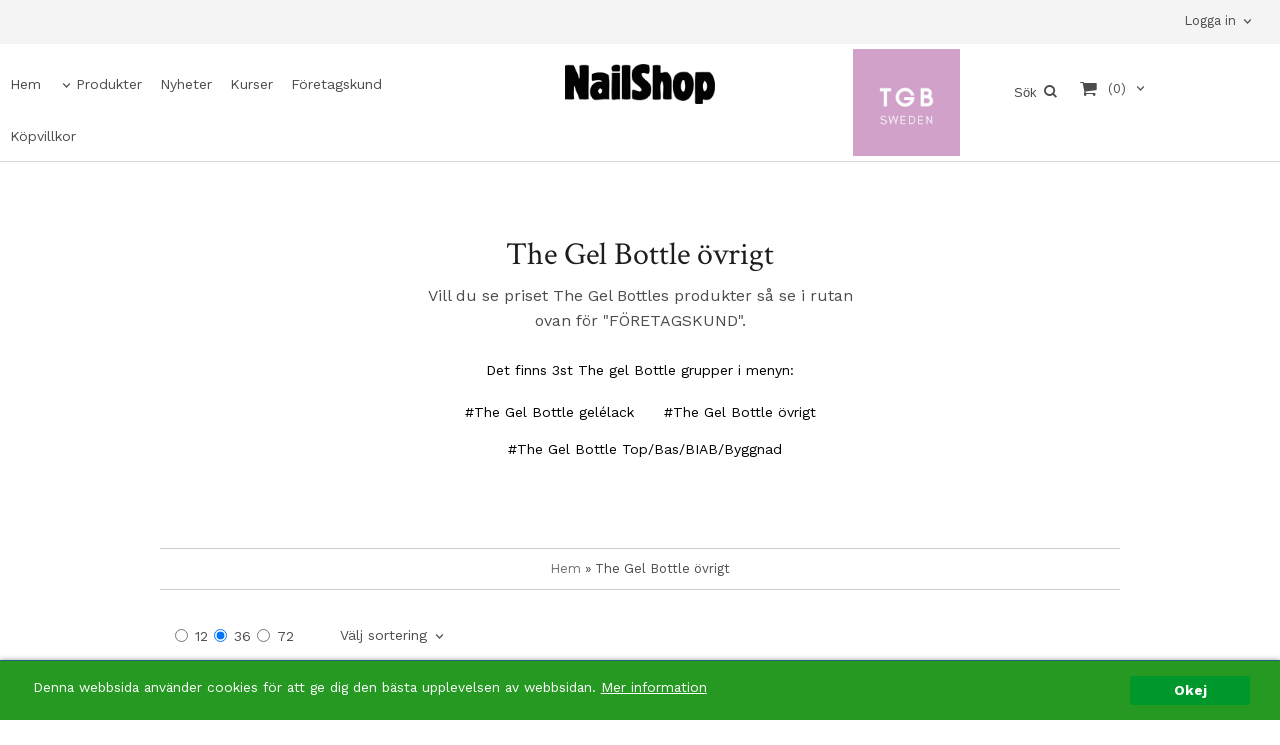

--- FILE ---
content_type: text/html; charset=ISO-8859-1
request_url: https://webshop.nailshop.se/category.html/the-gel-bottle-ovrigt
body_size: 17356
content:
<!DOCTYPE html>
<html lang="sv">
    <head>
        
  
    <link rel="canonical" href="https://www.nailshop.se/category.html/the-gel-bottle-ovrigt" />

    

    
    
    <link rel="next"  href="https://www.nailshop.se/category.html/the-gel-bottle-ovrigt?Pagenum=2" />
    

    
    <!--/* Set facebook stuff */-->
    <meta property="og:type" content="website" />
    <meta property="og:title" content="" />
    <meta property="og:description" content=" från nubar" />
    <meta property="og:url" content="https://www.nailshop.se/category.html/the-gel-bottle-ovrigt"/>
    
    
    <meta property="og:image" content="https://webshop.nailshop.se/PICTURE/29872707_10160237659365174_1003951225226233085_o.jpg" />
    
    <meta property="og:image:width" content="1300" />
    
    
    <meta property="og:image:height" content="1000" />
    
    




        
        <!--[if lt IE 9]>
    <script src="/__SYS__/js/html5shiv.js"></script>
<![endif]-->











<script type="text/javascript">
var _ShopSettings={'language':'sv'};

var _UserSettings={
  'customer_id':'0',
  'login':'',
  'customer_key':'b44b82a4bc6c35f6ad5e9fceefef9509c17fba74'
};

/**
 * If browser back button was used, flush cache
 * This ensures that user will always see an accurate, up-to-date view based on their state
 * Prevents issues with Safari
 */
(function () {
	window.onpageshow = function(event) {
		if (event.persisted) {
			window.location.reload();
		}
	};
})();
</script>

<meta http-equiv="Content-Type" content="text/html; charset=iso-8859-1" />


<script type="text/javascript" src="/__SYS__/js/compiled1b.js?release_version=1.14" ></script>
<script data-cookieconsent="ignore" type="text/javascript" src="/__SYS__/js/compiled2b.js?release_version=1.14" ></script>
<script type="text/javascript" src="/__SYS__/js/compiled3b.js?release_version=1.14" ></script>
<script type="text/javascript" src="/__SYS__/js/compiled4b.js?release_version=1.14" ></script>
<script type="text/javascript" src="/__SYS__/js/compiled5b.js?release_version=1.14" ></script>
<script type="text/javascript" src="/__SYS__/js/compiled6b.js?release_version=1.14" ></script>
<script type="text/javascript" src="/__SYS__/js/compiled7b.js?release_version=1.14" ></script>
<script type="text/javascript" src="/__SYS__/js/compiled8b.js?release_version=1.14" ></script>
<script type="text/javascript" src="/__SYS__/js/compiled9b.js?release_version=1.14" ></script>




<script type="text/javascript" data-cfasync="false" src="/__SYS__/SE-rs-util.html?release_version=1.14"></script>
<!-- $usedRecaptcha -->





<!-- Normal, not faceboxed -->

<script type="application/ld+json">{"name":"nailshop+minx+nubar+nagellack+dekorationer+nailart","@type":"CollectionPage","@context":"http://schema.org"}</script>
    <title>nailshop+minx+nubar+nagellack+dekorationer+nailart - nailshop</title>
    <meta name="description" content=" från nubar" />
    <meta name="keywords" content="nubar,nagellack,nageldekorationer,minx,minx" />
    


    
    



<!-- Responsive template -->
<meta name="viewport" content="width=device-width, initial-scale=1, maximum-scale=1, user-scalable=no" />

<link type="text/css" rel="stylesheet" href="/rs-MyStyle.scss?release_version=1.14&ver=3033" />

<script type="text/javascript" src="/__SYS__/jquery/select2.min.js" ></script>
<link type="text/css" rel="stylesheet" href="/__SYS__/jquery/select2.min.css" />



    <!-- RSS Feeds -->
    

    
    <script type="text/javascript">
    //<![CDATA[

    $(document).ready(function(){
    $('.javascript_only').show();
    $('.no_javascript').hide();

    if ($('#content').length && $('#footer').length) {
        if( $('#content').length > 0 ) {
            s = $(window).innerHeight() - $('#footer').position().top - $('#footer').outerHeight();
            h = $('#content').outerHeight() + s -10;
            if(h>1 && s>1) {
                $('#content').height(h);
            }
        }
    }
    });
     //]]>

    $.ajaxSetup ({
        // Disable caching of AJAX responses */
        cache: false
    });


    </script>
    


  <script type="text/javascript">

    var _gaq = _gaq || [];
    _gaq.push(['_setAccount', 'UA-34937318-1']);
    _gaq.push(['_trackPageview']);

    (function() {
      var ga = document.createElement('script'); ga.type = 'text/javascript'; ga.async = true;
      ga.src = ('https:' == document.location.protocol ? 'https://ssl' : 'http://www') + '.google-analytics.com/ga.js';
      var s = document.getElementsByTagName('script')[0]; s.parentNode.insertBefore(ga, s);
    })();

  </script>
  


 <!-- REQUEST_FROM_FACEBOX -->


<!--Font icons for neh-->
<link type="text/css" rel="stylesheet" href="/__SYS__/TEMPLATE_CSS/fonticons-neh/download.css?release_version=1.14" />

<!--Google fonts-->
<link href='//fonts.googleapis.com/css?family=Roboto:400,400italic,700,700italic' rel='stylesheet' type='text/css'>

<!-- Minified Cookie Consent served from our CDN -->
<script type="text/javascript" src="/__SYS__/js/cookieconsent.latest.min.js"></script>

<!-- Begin Cookie Consent plugin by Silktide - http://silktide.com/cookieconsent -->
<script type="text/javascript">
 window.cookieconsent_options = {"message":"Denna webbsida använder cookies för att ge dig den bästa upplevelsen av webbsidan.","dismiss":"Okej","learnMore":"Mer information","link":"/kopvillkor.html","theme":"/__SYS__/TEMPLATE_CSS/cookie-consent.css"};
</script>

<script>
$(document).ready(function() {

        handleFeedbackMessage();
        ajaxAddToCart({'replaceButtonText':1});

        mobilmenu('js_top-icon','js_top-show-sm-xs','js_top-show-container');

        $('.wrapper-top-small-topmenu').click(function(){
            var menu_icon=$(this);

            $('.wrapper-top-small-topmenu-show').each(function(){
                var container=$(this);
                if(container.html().trim()==''){
                    container.load('/',{'RUN_INCLUDE':'rs/rs-cmsmenu-top.htm','mobilemenu':1},function(){
                        container.toggleClass('hidden-xs');
                        container.toggleClass('hidden-sm');
                        container.find('.topmenu').removeClass('topmenu');
                    });
                }else{
                    container.toggleClass('hidden-xs');
                    container.toggleClass('hidden-sm');
                }
            });
        });

        handleWrappers();
        dynamicFaq.load();
        cartSetHeaderNumber();
        $(function () {
          $('[data-toggle="tooltip"]').tooltip()
        })

        // Menu
        //Sticky menu and cart in header
        var sticky_middle = $('.wrapper-middle').offset().top;

        stickyNav(sticky_middle);
        $(window).scroll(function() {
            stickyNav(sticky_middle);
        });



        $('.fn-carousel-ul').each(function(){
          var obj=$(this);
              var carousel_col=obj.attr('data-columns');
              carousel_col=carousel_col||4;

              obj.slick({
              infinite: true,
              speed: 300,
              slidesToShow: parseInt(carousel_col),
              slidesToScroll: parseInt(carousel_col),
              arrows: true,
              prevArrow: obj.parent().find('.slick-prev'),
              nextArrow: obj.parent().find('.slick-next'),
              responsive: [
                {
                  breakpoint: 1024,
                  settings: {
                    slidesToShow: 3,
                    slidesToScroll: 3,
                    infinite: true,
                  }
                },
                {
                  breakpoint: 600,
                  settings: {
                    slidesToShow: 2,
                    slidesToScroll: 2
                  }
                },
                {
                  breakpoint: 480,
                  settings: {
                    slidesToShow: 1,
                    slidesToScroll: 1
                  }
                }
                // You can unslick at a given breakpoint now by adding:
                // settings: "unslick"
                // instead of a settings object
              ]
            });
        });

    });
</script>

<script type="text/javascript">
   $(document).ready(function(){
       $(".tabs").each(function(){
           addTabs($(this),"");
       });
       
   });
</script>





<!-- TrustBox script -->
<script type="text/javascript" src="//widget.trustpilot.com/bootstrap/v5/tp.widget.bootstrap.min.js" async></script>
<!-- End TrustBox script -->
<script>
    $(document).ready(function(){
        popupWindow();
    });
</script>


<link href="https://fonts.googleapis.com/css2?family=Work+Sans:wght@100;300;400;500;700&display=swap" rel="stylesheet">

<link href="https://fonts.googleapis.com/css2?family=Crimson+Text:ital,wght@0,400;0,600;0,700;1,400;1,600&display=swap" rel="stylesheet">
    </head>
    
    <body class="body-category ">
        





<!--This id/class is being used for all the popups-->
<div class="js_fn-popup-overlay" id="standardoverlay"></div>
<!---->

<div class="wrapper">

   <!--[if lt IE 9]>
    <div class="msg-error">
        Det verkar som att ni använder en föråldrad webbläsare. Vi rekommenderar därför att ni uppgraderar den för att sajten ska fungera korrekt. Om ni använder Windows XP och därför inte kan uppgradera Internet Explorer, så kan ni byta webbläsare till Google Chrome eller Mozilla Firefox.
    </div>
    <![endif]-->

    <header>
        <div class="wrapper-top">
            

 


 
<div class="VerticalContainer LayoutContainer  hidden-xs hidden-sm containerlevel1 block_zC4rVrj6ZRhvA42c6kg xs-pt-0 xs-pr-0 xs-pb-0 xs-pl-0 sm-pt-0 sm-pr-0 sm-pb-0 sm-pl-0 md-pt-0 md-pr-0 md-pb-0 md-pl-0">
<div class="VerticalContainer LayoutContainer  hidden-xs hidden-sm containerlevel2 block_ASPe2lInhboxfTZh6TFX xs-pt-0 xs-pr-0 xs-pb-0 xs-pl-0 sm-pt-0 sm-pr-0 sm-pb-0 sm-pl-0 md-pt-0 md-pr-0 md-pb-0 md-pl-0 container-fluid">
<div class="LayoutWrapper"><div class="HorizontalContainer LayoutContainer level2 row containerlevel3 block_ADBq7DVhGi3dCPYGkxKp row containerlevel3 block_ADBq7DVhGi3dCPYGkxKp xs-pt-0 xs-pr-0 xs-pb-0 xs-pl-0 sm-pt-0 sm-pr-0 sm-pb-0 sm-pl-0 md-pt-0 md-pr-0 md-pb-0 md-pl-0"><div class="LayoutWrapper"><div class="VerticalContainer LayoutContainer  col-xs-6 col-sm-6 col-md-3 col-md-3 col-xs-6 col-sm-6 col-md-3 col-md-3 hidden-xs hidden-sm containerlevel4 block_WSVMMN xs-pt-0 xs-pr-0 xs-pb-0 xs-pl-0 sm-pt-0 sm-pr-0 sm-pb-0 sm-pl-0 md-pt-0 md-pr-0 md-pb-0 md-pl-0">
<div class="HorizontalContainer LayoutContainer level1 row containerlevel5 block_An52aSChzr1TpLweaBA6 row containerlevel5 block_An52aSChzr1TpLweaBA6 xs-pt-0 xs-pr-0 xs-pb-0 xs-pl-0 sm-pt-0 sm-pr-0 sm-pb-0 sm-pl-0 md-pt-0 md-pr-0 md-pb-0 md-pl-0"><div class="LayoutWrapper"><div class="VerticalContainer LayoutContainer  col-xs-12 col-sm-12 col-md-4 col-md-4 col-xs-12 col-sm-12 col-md-4 col-md-4 hidden-xs hidden-sm containerlevel6 block_x0cDuv xs-pt-0 xs-pr-0 xs-pb-0 xs-pl-0 sm-pt-0 sm-pr-0 sm-pb-0 sm-pl-0 md-pt-0 md-pr-0 md-pb-0 md-pl-0 last">
&nbsp;</div>

<div class="clearfix visible-sm-block visible-xs-block "></div></div><!--LayoutWrapper--></div><div style="clear:both;"></div></div>

<div class="VerticalContainer LayoutContainer  col-xs-6 col-sm-6 col-md-9 col-md-9 col-xs-6 col-sm-6 col-md-9 col-md-9 hidden-xs hidden-sm containerlevel4 block_40b6Rq xs-pt-0 xs-pr-0 xs-pb-0 xs-pl-0 sm-pt-0 sm-pr-0 sm-pb-0 sm-pl-0 md-pt-0 md-pr-0 md-pb-0 md-pl-0 last">

<!-- BEGIN responsive/customer-login-layout.htm -->


     <div class="ml  ml-login-box  js_topshow-md     md-align-right lg-align-right            md-pt-10 md-pr-25 md-pb-10 md-pl-0" id="login-box">

          <div class="js_toggle-click-noeffect  ml-login-box-click">
               <a >Logga in</a>
          </div>

          <div class="js_toggle-hide  ml-login-box-container">
               <div class="ml  ml-login-box-content  js_top-show-md   md-align-right lg-align-right">

                    <div class="ml-box-title">Logga in</div>
                 
                    <form method="post" action="https://www.nailshop.se/category.html/the-gel-bottle-ovrigt">
                         
                              <input type="hidden" name="GOTO" value="customer.html" />
                         
                         <input type="hidden" name="RETUR" value="" />

                         <input type="text" class="falt" name="login" id="login" placeholder="Användarnamn" required />
                         <span style="position: relative; display: block;">
                              <input type="password" class="falt form-password" name="password" id="password" placeholder="Lösenord" />
                              <i onclick="showPassword($(this), 'password')" class="show-password-icon icon icon-eye"></i>
                         </span>
                         
                         <input type="submit" class="button  button-color" value="Logga in" name="CUSTOMER_LOGIN" />
                    </form>

                    <div class="ml-login-box-content-register">
                         <a href= "/customer.html?LOGOUT=1&GOTO=/customer.html?password=1" rel="nofollow">Glömt lösenordet?</a> <br/> <a href="/customer.html?LOGOUT=1&GOTO=/customer.html?register=1" rel="nofollow">Registrera dig</a> 
                    </div>

                    <div style="clear:both;"></div>

                    

               </div><!--ml-login-box-content ends-->
          </div><!--ml-login-box-container ends-->
          

          <div style="clear: both;"></div>
     </div><!--ml-login-box ends-->




<!-- END responsive/customer-login-layout.htm -->

<!-- BEGIN responsive/customerinfo-mini.htm -->






<div style="clear: both;"></div>



<!-- END responsive/customerinfo-mini.htm -->
</div>

<div class="clearfix visible-xs-block visible-sm-block visible-lg-block visible-md-block "></div></div><!--LayoutWrapper--></div><div style="clear:both;"></div></div><!--LayoutWrapper--></div>

<div class="HorizontalContainer LayoutContainer level3 row containerlevel2 block_AsJq2M6IbRlFDG7615xl row containerlevel2 block_AsJq2M6IbRlFDG7615xl xs-pt-0 xs-pr-0 xs-pb-0 xs-pl-0 sm-pt-0 sm-pr-0 sm-pb-0 sm-pl-0 md-pt-0 md-pr-0 md-pb-0 md-pl-0 container-fluid"><div class="LayoutWrapper"><div class="VerticalContainer LayoutContainer  col-xs-4 col-sm-4 col-md-4 col-md-4 col-xs-4 col-sm-4 col-md-4 col-md-4 hidden-xs hidden-sm containerlevel3 block_ApGrqs0ATIysL7Fpxipm xs-pt-0 xs-pr-0 xs-pb-0 xs-pl-0 sm-pt-0 sm-pr-0 sm-pb-0 sm-pl-0 md-pt-0 md-pr-0 md-pb-0 md-pl-0">

<!-- BEGIN responsive/cms-topmenu.htm -->
<div class="ml-topmenu     md-align-left lg-align-left            md-pt-15 md-pr-0 md-pb-0 md-pl-10">
    <div class="container">
        <div class="row">
            <div class="col-xs-12  col-sm-12  col-md-12">
        
                <ul id="nav">
                    
  	
  










	<li class="level0 "><a href="/index.html" title="Hem"  >Hem</a></li>










  	
  














	<li class="level0  selected has-submenu closed"><a onclick="return submenuUpdate($(this),'98','allcategories','');" title="" >Produkter</a>
		<div class="ml-topmenu-submenu" style="display:none;" ><ul class="submenu98" style="display:none;" data-page=""></ul></div>
	</li>






  	
  





	<li class="level0 "><a href="/category.html?SHOW=new" title=""  >Nyheter</a></li>















  	
  










	<li class="level0 "><a href="/kurser.html" title="Kurser"  >Kurser</a></li>










  	
  










	<li class="level0 "><a href="/NYSIDA-AisL.html" title=""  >Företagskund</a></li>










  	
  










	<li class="level0 "><a href="/kopvillkor.html" title="Köpvillkor"  >Köpvillkor</a></li>












                </ul>
        
            </div>
        </div>
    </div>

    <div style="clear: both;"></div>

</div><!--ml-topmenu-->

<div style="clear: both;"></div>



            <div style="clear: both;"></div>



<!-- END responsive/cms-topmenu.htm -->
</div>

<div class="VerticalContainer LayoutContainer  col-xs-4 col-sm-4 col-md-4 col-md-4 col-xs-4 col-sm-4 col-md-4 col-md-4 hidden-xs hidden-sm containerlevel3 block_ONdcUk xs-pt-0 xs-pr-0 xs-pb-0 xs-pl-0 sm-pt-0 sm-pr-0 sm-pb-0 sm-pl-0 md-pt-0 md-pr-0 md-pb-0 md-pl-0">
<div class="HorizontalContainer LayoutContainer level1 row containerlevel4 block_AiuJMKuTc8KLOAk6b5gi row containerlevel4 block_AiuJMKuTc8KLOAk6b5gi xs-pt-0 xs-pr-0 xs-pb-0 xs-pl-0 sm-pt-0 sm-pr-0 sm-pb-0 sm-pl-0 md-pt-0 md-pr-0 md-pb-0 md-pl-0"><div class="LayoutWrapper"><div class="VerticalContainer LayoutContainer  col-xs-12 col-sm-12 col-md-12 col-md-12 col-xs-12 col-sm-12 col-md-12 col-md-12 hidden-xs hidden-sm containerlevel5 block_24qNUf xs-pt-0 xs-pr-0 xs-pb-0 xs-pl-0 sm-pt-0 sm-pr-0 sm-pb-0 sm-pl-0 md-pt-0 md-pr-0 md-pb-0 md-pl-0 last">

<!-- BEGIN responsive/shoplogo.htm -->
<div class="ml  ml-shoplogo     md-align-center lg-align-center            md-pt-20 md-pr-0 md-pb-20 md-pl-0">

    <a href="/" class="hidden-xs hidden-sm"><img src="https://webshop.nailshop.se/PICTURE/nailshop_logo_black_200.png" alt="nailshop" class="img-responsive" /></a>

    
    <a href="/" class="hidden-md hidden-lg"><img src="https://webshop.nailshop.se/PICTURE/6747-93-apreq5mznlu.jpg" alt="nailshop" class="img-responsive" /></a>
    

    
        <a href="/" class="ml-shoplogo-sticky"><img src="https://webshop.nailshop.se/PICTURE/6748-93-apreqjdhl3a.jpg" alt="nailshop" class="img-responsive" /></a>
    

</div>

<div style="clear: both;"></div>
<!-- END responsive/shoplogo.htm -->
</div>

<div class="clearfix visible-md-block visible-sm-block visible-xs-block visible-lg-block "></div></div><!--LayoutWrapper--></div><div style="clear:both;"></div></div>

<div class="VerticalContainer LayoutContainer  col-xs-4 col-sm-4 col-md-3 col-md-3 col-xs-4 col-sm-4 col-md-3 col-md-3 hidden-xs hidden-sm containerlevel3 block_eow19h xs-pt-0 xs-pr-0 xs-pb-0 xs-pl-0 sm-pt-0 sm-pr-0 sm-pb-0 sm-pl-0 md-pt-0 md-pr-0 md-pb-0 md-pl-0 last">
<div class="HorizontalContainer LayoutContainer level3 row containerlevel4 block_APERfctsUAWouISVIvdz row containerlevel4 block_APERfctsUAWouISVIvdz xs-pt-0 xs-pr-0 xs-pb-0 xs-pl-0 sm-pt-0 sm-pr-0 sm-pb-0 sm-pl-0 md-pt-0 md-pr-0 md-pb-0 md-pl-0"><div class="LayoutWrapper"><div class="VerticalContainer LayoutContainer  col-xs-4 col-sm-4 col-md-4 col-md-4 col-xs-4 col-sm-4 col-md-4 col-md-4 hidden-xs hidden-sm containerlevel5 block_A8A7IU2FCPrQewcy5giK xs-pt-0 xs-pr-0 xs-pb-0 xs-pl-0 sm-pt-0 sm-pr-0 sm-pb-0 sm-pl-0 md-pt-0 md-pr-0 md-pb-0 md-pl-0">

<!-- BEGIN responsive/banner-image.htm -->


    
    
        <div class="ml  ml-banners    md-align-right lg-align-right            md-pt-5 md-pr-0 md-pb-5 md-pl-0">

        
        
        
            <picture>
                
                <img src="https://webshop.nailshop.se/PICTURE/wnfdwrcm.jpg" alt="" class="img-responsive noprint" />
            </picture>
        
        

            <div style="clear: both;"></div>
        </div>
    
    <div style="clear: both;"></div>

<!-- END responsive/banner-image.htm -->
</div>

<div class="VerticalContainer LayoutContainer  col-xs-4 col-sm-4 col-md-4 col-md-4 col-xs-4 col-sm-4 col-md-4 col-md-4 hidden-xs hidden-sm containerlevel5 block_jb3Jfl xs-pt-0 xs-pr-0 xs-pb-0 xs-pl-0 sm-pt-0 sm-pr-0 sm-pb-0 sm-pl-0 md-pt-0 md-pr-0 md-pb-0 md-pl-0">

<!-- BEGIN responsive/mini-search.htm -->

<div class="ml  ml-search-mini  js_top-show-md     md-align-right lg-align-right            md-pt-30 md-pr-0 md-pb-5 md-pl-0">

    <div class="ml-box-title">
      Sök
    </div>

    <div class="ml-search-mini-icon-sticky js-ml-search-mini-icon-sticky">
        <i class="iconset iconset-search-btb"></i>
    </div>

    <div class="ml-search-mini-table">

    <form action="/search.html" method="get" name="SearchForm">
        <input type="hidden" name="SEARCH" value="1" />
                
                <div class="ml-search-mini-table-td  ml-search-mini-table-td-falt">
                    <input type="text" name="Search_Text" id="Search_Text" 
                       placeholder="Sök" 
                       class="falt   md-align-right lg-align-right" 
                    onkeyup="search_suggest(this,'/search.html','Search_Text', event,['Varumärken','Kategorier','Produkter'])" autocomplete="off"
                    />
                    <i onclick="$(this).closest('form').submit();" class="iconset iconset-search-btb  iconset-hide"></i>
                    <i class="iconset iconset-close js-ml-search-mini-icon-sticky-close"></i>
                    
                    <button type="submit" class="button-hide" name="SEARCH" id="search_button"><i onclick="$(this).closest('form').submit();" class="iconset iconset-search-btb  iconset-hide"></i></button>
                </div>

                

                <div class="ml-search-mini-table-td  ml-search-mini-table-td-btn">
                    <button type="submit" name="SEARCH" id="search_button" class="button">
                        <i onclick="$(this).closest('form').submit();" class="iconset iconset-search-btb  iconset-hide"></i>
                    </button>
                </div>        
    </form>
    </div>
            
</div>

<div style="clear: both;"></div>

<script>
    //Sticky search dropdown
    $(document).ready(function() {
        searchMiniSticky();
    });
</script>


<!-- END responsive/mini-search.htm -->
</div>

<div class="VerticalContainer LayoutContainer  col-xs-4 col-sm-4 col-md-4 col-md-4 col-xs-4 col-sm-4 col-md-4 col-md-4 hidden-xs hidden-sm containerlevel5 block_LQe3md xs-pt-0 xs-pr-0 xs-pb-0 xs-pl-0 sm-pt-0 sm-pr-0 sm-pb-0 sm-pl-0 md-pt-0 md-pr-0 md-pb-0 md-pl-0 last">
<div class="js_load-container UPDATE_CART" data-reload="ppe-AqPmUUYRMbbg3Cg7ZWl3-cart-mini-top.htm">

 

<!-- BEGIN responsive/cart-mini-top.htm -->
<div class="ml  ml-cart-top  js_top-show-md js_cart-blink CART_EMPTY    md-align-right lg-align-right            md-pt-25 md-pr-15 md-pb-5 md-pl-0">

    <div class="ml-box-title">Kundvagn</div>

    <div class="ml-cart-top-link  ">
        
        	<a rel="nofollow"><span class="ml-cart-top-link-number">(0)</span></a>
        
    </div>

    <!---dropdown-->
    
        <div class="ml-cart-top-dropdown-container">
            <div class="ml-cart-top-dropdown   md-align-right lg-align-right">

                <div class="ml-cart-top-dropdown-row-container">
                  
                  

                </div><!--ml-cart-top-dropdown-row-container ends-->

                    

                    <div class="ml-cart-top-dropdown-shipping-container">

                        
                            <div class="ml-cart-top-dropdown-shipping">
                                Frakt: <span>Ej valt</span>
                            </div>
                        

                        
                        <div class="ml-cart-top-dropdown-sum">
                            
                                    Summa:
                                
                                <span class="ml-cart-top-dropdown-sum-price">0 kr</span>
                            
                        </div>
                        


                      

                      <div style="clear: both;"></div>

                    
                            
                    


                    <div class="ml-cart-top-dropdown-buttons">
                        <input name="Close" type="button" class="button" value="Stäng" onclick="MiniCartClose($('.ml-cart-top-dropdown-container'));" />

                        <input name="Cart" type="button" class="button  button-color" value="Gå till kassan" onclick="window.open('https://www.nailshop.se/cart.html?SET_COOKIE2=&GOTO=/cart.html','_self')" />
                    </div>

                </div><!--ml-cart-top-dropdown-shipping-container ends-->

            </div><!--ml-cart-top-dropdown ends-->

            <div style="clear: both;"></div>

            <script type="text/javascript">
            $('.javascript_only').show();

            //Mini cart add class open to dropdown
            miniCartDropdownOpen();

            /*backward compability*/
            if(!cartESCTrigger){
                var cartESCTrigger = function (e){
                    if (e.keyCode == 27) {
                        MiniCartClose($('.ml-cart-top'));
                    }   // esc
                }
            }

            $(document).unbind('keyup',cartESCTrigger)
            $(document).keyup(cartESCTrigger);
            </script>
        </div><!--ml-cart-top-dropdown-container ends-->
    


</div>

<!-- END responsive/cart-mini-top.htm -->
</div></div>

<div class="clearfix visible-md-block visible-lg-block visible-sm-block visible-xs-block "></div></div><!--LayoutWrapper--></div><div style="clear:both;"></div></div>

<div class="clearfix visible-xs-block visible-sm-block "></div></div><!--LayoutWrapper--></div><div style="clear:both;"></div></div>



            

 


 
<div class="VerticalContainer LayoutContainer  hidden-md hidden-lg containerlevel1 block_dst7To xs-pt-0 xs-pr-0 xs-pb-0 xs-pl-0 sm-pt-0 sm-pr-0 sm-pb-0 sm-pl-0 md-pt-0 md-pr-0 md-pb-0 md-pl-0">
<div class="HorizontalContainer LayoutContainer level4 row containerlevel2 block_Av1YaTg8CNMryjOnXwcV row containerlevel2 block_Av1YaTg8CNMryjOnXwcV"><div class="LayoutWrapper"><div class="VerticalContainer LayoutContainer  col-xs-3 col-sm-3 col-md-3 col-lg-3 col-xs-3 col-sm-3 col-md-3 col-lg-3 hidden-md hidden-lg containerlevel3 block_PCNtfu xs-pt-0 xs-pr-0 xs-pb-0 xs-pl-0 sm-pt-0 sm-pr-0 sm-pb-0 sm-pl-0 md-pt-0 md-pr-0 md-pb-0 md-pl-0">

<!-- BEGIN responsive/mini-search-smallver.htm -->


<div class="js_top-icon  ml-search-mini-icon js_mobile-search    " data-menuclass="ml-search-mini" >
    <i class="iconset  iconset-search-btb"></i>

    <div class="js_top-icon-text">
        Sök
    </div>

</div>

<div class="ml  ml-search-mini  js_top-show-sm-xs    ">

    <div class="ml-box-title">
      Sök
    </div>

    <div class="ml-search-mini-table">

    <form action="/search.html" method="get" name="SearchForm">
        <input type="hidden" name="SEARCH" value="1" />
                
                <div class="ml-search-mini-table-td  ml-search-mini-table-td-falt">
                    <input type="text" name="Search_Text" id="Search_Text" 
                       placeholder="Sök" 
                       class="falt" 
                    onkeyup="search_suggest(this,'/search.html','Search_Text', event,['Varumärken','Kategorier','Produkter'])" autocomplete="off"
                    /><i class="iconset iconset-search-btb  iconset-hide"></i>

                    <button type="submit" class="button-hide" name="SEARCH" id="search_button"><i class="iconset iconset-search-btb"></i></button>
                </div>

                

                <div class="ml-search-mini-table-td  ml-search-mini-table-td-btn">
                    <button type="submit" name="SEARCH" id="search_button" class="button">
                        <i class="iconset iconset-search-btb"></i>
                    </button>
                </div>        
    </form>
    </div>
            
</div>
<div style="clear: both;"></div> 



   
<!-- END responsive/mini-search-smallver.htm -->
</div>

<div class="VerticalContainer LayoutContainer  col-xs-3 col-sm-3 col-md-3 col-lg-3 col-xs-3 col-sm-3 col-md-3 col-lg-3 hidden-md hidden-lg containerlevel3 block_8cGLJc xs-pt-0 xs-pr-0 xs-pb-0 xs-pl-0 sm-pt-0 sm-pr-0 sm-pb-0 sm-pl-0 md-pt-0 md-pr-0 md-pb-0 md-pl-0">

<!-- BEGIN responsive/customer-login-profile-small.html -->




     <div class="js_top-icon  ml-login-box-smallver-icon    " data-menuclass="ml-login-box-smallver">
          <i class="iconset  iconset-user-glyphicon"></i>

         <div class="js_top-icon-text">
             <a >Logga in</a>
         </div>
     </div>


     <div class="ml  ml-login-box-smallver  js_top-show-sm-xs   " id="login-box">

          <div class="ml-box-title">Logga in</div>
       
          <div class="ml-login-box-smallver-content">
              <form method="post" action="https://www.nailshop.se/category.html/the-gel-bottle-ovrigt">
                   
                        <input type="hidden" name="GOTO" value="customer.html" />
                   
                   <input type="hidden" name="RETUR" value="" />

                   <input type="text" class="falt" name="login" id="login" placeholder="Användarnamn" required />

                   <span style="position: relative;">
                    <input type="password" class="falt form-password" name="password" id="password" placeholder="Lösenord" />
                         <i onclick="showPassword($(this), 'password')" class="show-password-icon icon icon-eye"></i>
                    </span>
                   <input type="submit" class="button  button-color" value="Logga in" name="CUSTOMER_LOGIN" />
              </form>

              <div class="ml-login-box-smallver-register">
                   <a href= "/customer.html?LOGOUT=1&GOTO=/customer.html?password=1" rel="nofollow">Glömt lösenordet?</a> <br/> <a href="/customer.html?LOGOUT=1&GOTO=/customer.html?register=1" rel="nofollow">Registrera dig</a> 
              </div>
          </div>

          <div style="clear: booth;"></div>

          

          <div style="clear: booth;"></div>

     </div><!--ml-login-box-smallver ends-->












<div style="clear: both;"></div>



<!-- END responsive/customer-login-profile-small.html -->
</div>

<div class="VerticalContainer LayoutContainer  col-xs-3 col-sm-3 col-md-3 col-lg-3 col-xs-3 col-sm-3 col-md-3 col-lg-3 hidden-md hidden-lg containerlevel3 block_t5B8uh xs-pt-0 xs-pr-0 xs-pb-0 xs-pl-0 sm-pt-0 sm-pr-0 sm-pb-0 sm-pl-0 md-pt-0 md-pr-0 md-pb-0 md-pl-0">
<div class="js_load-container UPDATE_CART" data-reload="ppe-AAhMOTudZ2MvBHlo3inE-cart-mini-top-smallver.htm">

 

<!-- BEGIN responsive/cart-mini-top-smallver.htm -->
<div class="js_top-icon  ml-cart-top-smallver-icon    " data-menuclass="ml-cart-top-smallver">
  <i class="iconset  iconset-shopping-cart-fa"></i>
    <div class="ml-cart-top-smallver-icon-status">
        
        0
        
    </div>

    <div class="js_top-icon-text">
        Kundvagn
    </div>
</div>

<div class="ml  ml-cart-top-smallver  js_top-show-sm-xs  CART_EMPTY                  ">

    <div class="ml-box-title">Kundvagn</div>

    

    
      <div class="ml-cart-top-smallver-empty">
          <a href="https://www.nailshop.se/cart.html?SET_COOKIE2=&GOTO=/cart.html" rel="nofollow">Kundvagnen är tom.</a>
      </div>

    

    <div class="ml-cart-top-smallver-goto">
        <a href="https://www.nailshop.se/cart.html?SET_COOKIE2=&GOTO=/cart.html" rel="nofollow" class="button  button-color">
            Gå till kassan
        </a>
    </div>
</div>

<!-- END responsive/cart-mini-top-smallver.htm -->
</div></div>

<div class="VerticalContainer LayoutContainer  col-xs-3 col-sm-3 col-md-3 col-lg-3 col-xs-3 col-sm-3 col-md-3 col-lg-3 hidden-md hidden-lg containerlevel3 block_2zsv0v xs-pt-0 xs-pr-0 xs-pb-0 xs-pl-0 sm-pt-0 sm-pr-0 sm-pb-0 sm-pl-0 md-pt-0 md-pr-0 md-pb-0 md-pl-0 last">

<!-- BEGIN responsive/cms-topmenu-smallver.htm -->
<div class="js_top-icon  ml-topmenu-smallver-icon    " data-menuclass="ml-topmenu-smallver">
    <i class="iconset  iconset-menu-mdc"></i>

     <div class="js_top-icon-text">
         Meny
     </div>

</div>

<div class="ml  ml-topmenu-smallver  js_top-show-sm-xs    ">

    <div class="ml-box-title">Meny</div>

    
            <ul id="nav">
                
  	
  










	<li class="level0 "><a href="/index.html" title="Hem"  >Hem</a></li>










  	
  














	<li class="level0  selected has-submenu closed"><a onclick="return submenuUpdate($(this),'98','allcategories','');" title="" >Produkter</a>
		<div class="ml-topmenu-submenu" style="display:none;" ><ul class="submenu98" style="display:none;" data-page=""></ul></div>
	</li>






  	
  





	<li class="level0 "><a href="/category.html?SHOW=new" title=""  >Nyheter</a></li>















  	
  










	<li class="level0 "><a href="/kurser.html" title="Kurser"  >Kurser</a></li>










  	
  










	<li class="level0 "><a href="/NYSIDA-AisL.html" title=""  >Företagskund</a></li>










  	
  










	<li class="level0 "><a href="/kopvillkor.html" title="Köpvillkor"  >Köpvillkor</a></li>












            </ul>
    
</div><!--ml-topmenu-->






<!-- END responsive/cms-topmenu-smallver.htm -->
</div>

<div class="clearfix visible-xs-block visible-lg-block visible-md-block visible-sm-block "></div></div><!--LayoutWrapper--></div><div style="clear:both;"></div><div class="HeaderSmallContainer">
<!-- BEGIN responsive/shoplogo-smallver.htm -->
<div class="ml  ml-shoplogo-smallver xs-align-center sm-align-center     xs-pt-20 xs-pr-30 xs-pb-20 xs-pl-30 sm-pt-20 sm-pr-30 sm-pb-20 sm-pl-30    ">
    
    <a href="/"><img src="https://webshop.nailshop.se/PICTURE/apreq5mznlu.jpg" alt="nailshop" class="img-responsive" /></a>
    
</div>

<div style="clear: both;"></div>

<!-- END responsive/shoplogo-smallver.htm -->
    <div style="clear: both;"></div>
</div></div>




            <div style="clear: both;"></div>
        </div>
    </header>

    <div class="js_top-show-container hidden-md hidden-lg"></div>

    <div class="wrapper-page  container">

        <div class="row">

            <div class="wrapper-leftrail  hidden-xs  hidden-sm  hidden-md hidden-lg">
                

 



 


            
            </div>
            
            <main class="js_content wrapper-middle  col-xs-12  col-sm-12  col-md-12">

                <div class="msg-box-container" style="display: none;">
    <ul class="msg-box  msg-box-success">
    </ul>

    <ul class="msg-box  msg-box-error">
    </ul>

    <ul class="msg-box  msg-box-info">
    </ul>

     <div class="msg-box-close">
        <i class="iconset  iconset-close"></i>
    </div>
</div>

                

 



 


   
        
        

 


 
<script type="text/javascript" src="/__SYS__/jquery/jquery.cookie.js" ></script>
<div class="VerticalContainer LayoutContainer  containerlevel1 block_WfoeitewB0GdMm88YKz xs-pt-0 xs-pr-0 xs-pb-0 xs-pl-0 sm-pt-0 sm-pr-0 sm-pb-0 sm-pl-0 md-pt-0 md-pr-0 md-pb-0 md-pl-0">

<!-- BEGIN responsive/category/category-header.htm -->

<div class="ml-title   xs-align-left sm-align-center md-align-center lg-align-center    xs-pt-20 xs-pr-0 xs-pb-10 xs-pl-0 sm-pt-35 sm-pr-0 sm-pb-10 sm-pl-0 md-pt-35 md-pr-0 md-pb-10 md-pl-0">

    
            <h1>The Gel Bottle övrigt</h1>
        

</div>

<div style="clear:both;"></div>

<!-- END responsive/category/category-header.htm -->
<div class="HorizontalContainer LayoutContainer level3 row containerlevel2 block_AxWQ7k89BXGUbwjg8IdZ row containerlevel2 block_AxWQ7k89BXGUbwjg8IdZ xs-pt-0 xs-pr-0 xs-pb-0 xs-pl-0 sm-pt-0 sm-pr-0 sm-pb-0 sm-pl-0 md-pt-0 md-pr-0 md-pb-0 md-pl-0"><div class="LayoutWrapper"><div class="VerticalContainer LayoutContainer  col-xs-12 col-sm-3 col-md-3 col-md-3 col-xs-12 col-sm-3 col-md-3 col-md-3 containerlevel3 block_AmEayqu5FiEesvk3VG1K xs-pt-0 xs-pr-0 xs-pb-0 xs-pl-0 sm-pt-0 sm-pr-0 sm-pb-0 sm-pl-0 md-pt-0 md-pr-0 md-pb-0 md-pl-0">
&nbsp;</div>

<div class="clearfix visible-xs-block "></div><div class="VerticalContainer LayoutContainer  col-xs-12 col-sm-6 col-md-6 col-md-6 col-xs-12 col-sm-6 col-md-6 col-md-6 containerlevel3 block_NR3JN9 xs-pt-0 xs-pr-0 xs-pb-0 xs-pl-0 sm-pt-0 sm-pr-0 sm-pb-0 sm-pl-0 md-pt-0 md-pr-0 md-pb-0 md-pl-0">

<!-- BEGIN responsive/category/category-descr.htm -->

<div class="ml  ml-text-descr   xs-align-left sm-align-left md-align-left lg-align-left    xs-pt-0 xs-pr-0 xs-pb-20 xs-pl-0 sm-pt-0 sm-pr-0 sm-pb-20 sm-pl-0 md-pt-0 md-pr-0 md-pb-20 md-pl-0">
	<!--js_read-more-container-->
    <div id="ml-text-descr-scroll-to" class="js_read-more-container A7W6Ve2Id8r0iIAZkBAR">
        <!--Shows large product description-->
        <div class="ml-text-descr-text-conatiner ">
            <div class="ml-text-descr-text">
                <p style="text-align: center;"><span style="font-size: medium;">Vill du se priset The Gel Bottles produkter s&aring; se i rutan ovan f&ouml;r "F&Ouml;RETAGSKUND".</span></p>
<p style="text-align: center;"><span style="font-size: x-large; color: #000000;"><span style="font-size: 1.4rem;">Det finns 3st The gel Bottle grupper i menyn:</span></span></p>
<p style="text-align: center;"><span style="color: #000000;">#The Gel Bottle gel&eacute;lack&nbsp; &nbsp; &nbsp; #The Gel Bottle &ouml;vrigt</span></p>
<p style="text-align: center;"><span style="color: #000000;">&nbsp; #The Gel Bottle Top/Bas/BIAB/Byggnad</span></p>
<p style="text-align: center;"><span style="font-size: x-large;"><span style="font-size: 1.4rem;">&nbsp;</span></span></p>
            </div>
            
        </div>

    </div>
    <!--js_read-more-container ends-->

    
    
    
</div>

<div style="clear:both;"></div>

<!-- END responsive/category/category-descr.htm -->
</div>

<div class="clearfix visible-xs-block "></div><div class="VerticalContainer LayoutContainer  col-xs-12 col-sm-3 col-md-3 col-md-3 col-xs-12 col-sm-3 col-md-3 col-md-3 containerlevel3 block_AvsAiVvx2xvEMSMNF1NB xs-pt-0 xs-pr-0 xs-pb-0 xs-pl-0 sm-pt-0 sm-pr-0 sm-pb-0 sm-pl-0 md-pt-0 md-pr-0 md-pb-0 md-pl-0 last">
&nbsp;</div>

<div class="clearfix visible-sm-block visible-md-block visible-lg-block visible-xs-block "></div></div><!--LayoutWrapper--></div><div style="clear:both;"></div>
<!-- BEGIN responsive/category/category-tree.htm -->

<div class="ml  ml-category-trace   xs-align-left sm-align-left md-align-left lg-align-left    xs-pt-5 xs-pr-0 xs-pb-5 xs-pl-0 sm-pt-10 sm-pr-0 sm-pb-10 sm-pl-0 md-pt-10 md-pr-0 md-pb-10 md-pl-0">
    
    <div id="product-v2-CatTrace">
        <a href="https://webshop.nailshop.se/">Hem</a>&nbsp;&#187;

    
        
        

        
            

            
                The Gel Bottle övrigt
            
        

    
    </div><!--CatTrace-->

    
</div>



<div style="clear: both;"></div>

<!-- END responsive/category/category-tree.htm -->
<div class="HorizontalContainer LayoutContainer level2 row containerlevel2 block_A2YpOk5pcbypvmEDQitF row containerlevel2 block_A2YpOk5pcbypvmEDQitF xs-pt-25 xs-pr-0 xs-pb-25 xs-pl-0 sm-pt-25 sm-pr-0 sm-pb-25 sm-pl-0 md-pt-25 md-pr-0 md-pb-25 md-pl-0"><div class="LayoutWrapper"><div class="VerticalContainer LayoutContainer  col-xs-12 col-sm-12 col-md-12 col-md-12 col-xs-12 col-sm-12 col-md-12 col-md-12 containerlevel3 block_QwfuSI xs-pt-0 xs-pr-0 xs-pb-0 xs-pl-0 sm-pt-0 sm-pr-0 sm-pb-0 sm-pl-0 md-pt-0 md-pr-0 md-pb-0 md-pl-0">

<!-- BEGIN responsive/category/category-subcategory.htm -->


<!-- END responsive/category/category-subcategory.htm -->
</div>

<div class="clearfix visible-lg-block visible-md-block visible-sm-block visible-xs-block "></div><div class="VerticalContainer LayoutContainer  col-xs-12 col-sm-12 col-md-12 col-md-12 col-xs-12 col-sm-12 col-md-12 col-md-12 containerlevel3 block_CKI1wR xs-pt-0 xs-pr-0 xs-pb-0 xs-pl-0 sm-pt-0 sm-pr-0 sm-pb-0 sm-pl-0 md-pt-0 md-pr-0 md-pb-0 md-pl-0 last">

<!-- BEGIN responsive/category/category-products.htm -->

            
                <div class="fn-filter-empty     xs-pt-0 xs-pr-0 xs-pb-20 xs-pl-0 sm-pt-0 sm-pr-0 sm-pb-20 sm-pl-0 md-pt-0 md-pr-0 md-pb-20 md-pl-0">

                    <form method="post" action="/category.html/the-gel-bottle-ovrigt">
                        <div class="fn-filter-1st-level d-flex align-items-center flex-wrap">

                            <div class="fn-filter-sorting d-flex md-justify-content-right">
                                
                                    
                                        <div class="fn-filter-radiobuttons">
                                            <div class="fn-filter-box-bg d-flex align-items-center">
                                                <div class="radio">
                                                    <label>
                                                        <input type="radio" name="Pagerows" value="12" onclick="$.cookie('saved_pagerows','12',{ path: '/' });$(this.form).submit();" />12
                                                    </label>
                                                </div>

                                                <div class="radio">
                                                    <label>
                                                        <input type="radio" name="Pagerows" value="36" onclick="$.cookie('saved_pagerows','36',{ path: '/' });$(this.form).submit();" checked="checked"/>36
                                                    </label>
                                                </div>

                                                <div class="radio">
                                                    <label>
                                                        <input type="radio" name="Pagerows" value="72" onclick="$.cookie('saved_pagerows','72',{ path: '/' });$(this.form).submit();" />72
                                                    </label>
                                                </div>
                                            </div><!--fn-filter-box-bg-->

                                        </div><!--fn-filter-radiobuttons-->
                                    

                                <div class="fn-filter-box-bg d-flex align-items-center m-0">
                                    <select name="orderby" onchange="this.form.submit();" class="js-fn-filter-sorting-select">
                                        <option value="" selected="selected">Välj sortering</option>
                                        
                                            <option value="Variant.created DESC" >Datum fallande</option>
                                        
                                    </select>
                                </div><!--fn-filter-box-bg-->
                                
                            </div><!--fn-filter-sorting-->

                            <script>
                                //Select2 for filter selector dropdown
                                function rsFilterSelectorDropdown() {
                                    $(".js-fn-filter-sorting-select").select2({
                                        //Hide search in select2
                                        minimumResultsForSearch: Infinity,
                                    });
                                }
                        
                                rsFilterSelectorDropdown();
                            </script>

            

            
        

            
                        </div><!--fn-filter-1st-level-->
                    </form>
                </div><!--fn-filter-->
            

    <div >
    


 
           
            <ul class="product-small-container  xs-align-left sm-align-left md-align-left lg-align-left    xs-pt-0 xs-pr-0 xs-pb-20 xs-pl-0 sm-pt-0 sm-pr-0 sm-pb-20 sm-pl-0 md-pt-0 md-pr-0 md-pb-20 md-pl-0">
        
        <div class="col-xs-12 col-xs-50 col-sm-4  col-md-3">
        <li class="product-small  product-small-vertical-small  ">

            <!-- product-small-image-container -->
            <div class="product-small-image-container">
                <div class="product-small-image" data-mh="product-small-image">
                    
                    

                    <a href="/product.html/nubar-sharper-file-2" rel="product" title="1227 TGB Fil 120/180  5st/pack">
                    
                        <picture itemscope itemtype="https://schema.org/ImageObject">
                            
                            <img src="https://webshop.nailshop.se/PICTURE/4733-64-nailfile120_180.jpg" alt="1227 TGB Fil 120/180  5st/pack" title="1227 TGB Fil 120/180  5st/pack" class="img-responsive" width="188px" height="266px" itemprop="url" />
                            <meta itemprop="caption" content="1227 TGB Fil 120/180  5st/pack" />
                            
                                
                                <meta itemprop="width" content="188" />
                                
                                
                                <meta itemprop="height" content="266" />
                                
                            
                        </picture>
                        </a>
                </div>
            </div>
            <!-- product-small-image-container ends -->

            <!-- product-small-section-one -->
            
            <div class="product-small-section-one">
            

                <!-- product-small-name -->
                
                    <div class="product-small-name" data-mh="product-small-name">
                        <a href="/product.html/nubar-sharper-file-2" rel="product" title="1227 TGB Fil 120/180  5st/pack">1227 TGB Fil 120/180  5st/pack</a>
                    </div>
                
                <!-- product-small-name ends -->

                <!-- product-small-brand -->
                
                <!-- product-small-brand ends -->

                <!-- product-small-short -->
                

                    <div class="product-small-short  product-small-short_rows2" data-mh="product-small-short">
                        Perfekt fil att ta bort gel&eacute;lack samt att fila form med.
                    </div>
                
                <!-- product-small-short ends -->

            
            </div>
            
            <!-- product-small-section-one ends -->



             <!-- product-small-section-two -->
            
            <div class="product-small-section-two">
            

                <!-- product-small-stock -->
                
                <!-- product-small-stock ends -->

                <!-- product-small-SKU -->
                
                        <div class="product-small-SKU" data-mh="product-small-SKU">
                            
                        </div>
                    
                <!-- product-small-SKU ends -->

                <!-- product-small-campaigntext -->
                
                    <div class="product-small-campaigntext" data-mh="product-small-campaigntext">
                    </div>
                
                <!-- product-small-campaigntext ends -->

                <div style="clear: both;"></div>

            
            </div>
            
            <!-- product-small-section-two ends -->



            

            <!-- product-small-price -->
            
                
                    <div class="product-small-price" data-mh="product-small-price">
                        
                            
                                <span class="pricetext">från</span> 74 kr
                            
                        
                    </div>
                
            
            <!-- product-small-price ends -->

            <!-- product-small-monthly-klarna -->
            
            <!-- product-small-monthly-klarna ends -->

            <!-- product-small-oldprice-container -->
            
                
                    <div class="product-small-oldprice-container" data-mh="product-small-oldprice-container">
                        
                    </div>
                

                

            
            <!-- product-small-oldprice-container ends -->

            <!--30 day lowest price-->
            <div class="product-small-price-30-days">
            
            </div>
            <!--END 30 day lowest price-->

             <!-- product-small-wishlist -->
            
            <!-- product-small-wishlist ends -->

            <!-- product-small-favorite -->
            
            <!-- product-small-favorite ends -->


            <!-- product-small-button-buy-container -->
            
                <div class="product-small-button-buy-container" data-mh="product-small-button-buy-container">
            
                    <div class="product-small-infobutton">
                        <input type="button" onclick="window.location.href='/product.html/nubar-sharper-file-2'" value="Info" class="button  button-info"/>
                      </div>
                
            
                </div>
                <div style="clear: both;"></div>
            
            <!-- product-small-button-buy-container ends -->


            <div style="clear: both;"></div>

        </li>
        </div><!--col ends-->

        
        

    

        <div class="col-xs-12 col-xs-50 col-sm-4  col-md-3">
        <li class="product-small  product-small-vertical-small  ">

            <!-- product-small-image-container -->
            <div class="product-small-image-container">
                <div class="product-small-image" data-mh="product-small-image">
                    
                    

                    <a href="/product.html/1226" rel="product" title="1226TGB Buffer">
                    
                        <picture itemscope itemtype="https://schema.org/ImageObject">
                            
                            <img src="https://webshop.nailshop.se/PICTURE/4698-64-image-188x266.jpg" alt="1226TGB Buffer" title="1226TGB Buffer" class="img-responsive" width="188px" height="266px" itemprop="url" />
                            <meta itemprop="caption" content="1226TGB Buffer" />
                            
                                
                                <meta itemprop="width" content="188" />
                                
                                
                                <meta itemprop="height" content="266" />
                                
                            
                        </picture>
                        </a>
                </div>
            </div>
            <!-- product-small-image-container ends -->

            <!-- product-small-section-one -->
            
            <div class="product-small-section-one">
            

                <!-- product-small-name -->
                
                    <div class="product-small-name" data-mh="product-small-name">
                        <a href="/product.html/1226" rel="product" title="1226TGB Buffer">1226TGB Buffer</a>
                    </div>
                
                <!-- product-small-name ends -->

                <!-- product-small-brand -->
                
                <!-- product-small-brand ends -->

                <!-- product-small-short -->
                

                    <div class="product-small-short  product-small-short_rows2" data-mh="product-small-short">
                        buffer f&ouml;r konstmaterial 100/180 gr
                    </div>
                
                <!-- product-small-short ends -->

            
            </div>
            
            <!-- product-small-section-one ends -->



             <!-- product-small-section-two -->
            
            <div class="product-small-section-two">
            

                <!-- product-small-stock -->
                
                <!-- product-small-stock ends -->

                <!-- product-small-SKU -->
                
                        <div class="product-small-SKU" data-mh="product-small-SKU">
                            
                        </div>
                    
                <!-- product-small-SKU ends -->

                <!-- product-small-campaigntext -->
                
                    <div class="product-small-campaigntext" data-mh="product-small-campaigntext">
                    </div>
                
                <!-- product-small-campaigntext ends -->

                <div style="clear: both;"></div>

            
            </div>
            
            <!-- product-small-section-two ends -->



            

            <!-- product-small-price -->
            
                
                    <div class="product-small-price" data-mh="product-small-price">
                        
                            
                                <span class="pricetext">från</span> 74 kr
                            
                        
                    </div>
                
            
            <!-- product-small-price ends -->

            <!-- product-small-monthly-klarna -->
            
            <!-- product-small-monthly-klarna ends -->

            <!-- product-small-oldprice-container -->
            
                
                    <div class="product-small-oldprice-container" data-mh="product-small-oldprice-container">
                        
                    </div>
                

                

            
            <!-- product-small-oldprice-container ends -->

            <!--30 day lowest price-->
            <div class="product-small-price-30-days">
            
            </div>
            <!--END 30 day lowest price-->

             <!-- product-small-wishlist -->
            
            <!-- product-small-wishlist ends -->

            <!-- product-small-favorite -->
            
            <!-- product-small-favorite ends -->


            <!-- product-small-button-buy-container -->
            
                <div class="product-small-button-buy-container" data-mh="product-small-button-buy-container">
            
                    <div class="product-small-infobutton">
                        <input type="button" onclick="window.location.href='/product.html/1226'" value="Info" class="button  button-info"/>
                      </div>
                
            
                </div>
                <div style="clear: both;"></div>
            
            <!-- product-small-button-buy-container ends -->


            <div style="clear: both;"></div>

        </li>
        </div><!--col ends-->

        
            <div class="clearfix  visible-xs-block "></div>
        
        

    

        <div class="col-xs-12 col-xs-50 col-sm-4  col-md-3">
        <li class="product-small  product-small-vertical-small  ">

            <!-- product-small-image-container -->
            <div class="product-small-image-container">
                <div class="product-small-image" data-mh="product-small-image">
                    
                    

                    <a href="/product.html/magnet" rel="product" title="Magnet">
                    
                        <picture itemscope itemtype="https://schema.org/ImageObject">
                            
                            <img src="https://webshop.nailshop.se/PICTURE/6873-64-magnet.jpg" alt="Magnet" title="Magnet" class="img-responsive" width="440px" height="440px" itemprop="url" />
                            <meta itemprop="caption" content="Magnet" />
                            
                                
                                <meta itemprop="width" content="440" />
                                
                                
                                <meta itemprop="height" content="440" />
                                
                            
                        </picture>
                        </a>
                </div>
            </div>
            <!-- product-small-image-container ends -->

            <!-- product-small-section-one -->
            
            <div class="product-small-section-one">
            

                <!-- product-small-name -->
                
                    <div class="product-small-name" data-mh="product-small-name">
                        <a href="/product.html/magnet" rel="product" title="Magnet">Magnet</a>
                    </div>
                
                <!-- product-small-name ends -->

                <!-- product-small-brand -->
                
                <!-- product-small-brand ends -->

                <!-- product-small-short -->
                

                    <div class="product-small-short  product-small-short_rows2" data-mh="product-small-short">
                        magnet f&ouml;r cat-eye effekt
                    </div>
                
                <!-- product-small-short ends -->

            
            </div>
            
            <!-- product-small-section-one ends -->



             <!-- product-small-section-two -->
            
            <div class="product-small-section-two">
            

                <!-- product-small-stock -->
                
                <!-- product-small-stock ends -->

                <!-- product-small-SKU -->
                
                        <div class="product-small-SKU" data-mh="product-small-SKU">
                            
                            Art nr. Magnet
                            
                        </div>
                    
                <!-- product-small-SKU ends -->

                <!-- product-small-campaigntext -->
                
                    <div class="product-small-campaigntext" data-mh="product-small-campaigntext">
                    </div>
                
                <!-- product-small-campaigntext ends -->

                <div style="clear: both;"></div>

            
            </div>
            
            <!-- product-small-section-two ends -->



            

            <!-- product-small-price -->
            
                
                    <div class="product-small-price" data-mh="product-small-price">
                        
                            
                                Ej prissatt
                            
                        
                    </div>
                
            
            <!-- product-small-price ends -->

            <!-- product-small-monthly-klarna -->
            
            <!-- product-small-monthly-klarna ends -->

            <!-- product-small-oldprice-container -->
            
                
                    <div class="product-small-oldprice-container" data-mh="product-small-oldprice-container">
                        
                    </div>
                

                

            
            <!-- product-small-oldprice-container ends -->

            <!--30 day lowest price-->
            <div class="product-small-price-30-days">
            
            </div>
            <!--END 30 day lowest price-->

             <!-- product-small-wishlist -->
            
            <!-- product-small-wishlist ends -->

            <!-- product-small-favorite -->
            
            <!-- product-small-favorite ends -->


            <!-- product-small-button-buy-container -->
            
                <div class="product-small-button-buy-container" data-mh="product-small-button-buy-container">
            
                        <form method="post" action="/category.html">
                          <input type="hidden" name="GOTO"  value="/category.html/the-gel-bottle-ovrigt" />
                          <input type="hidden" name="ID"  value="2177" />

                            
                                <input type="text" class="falt  product-small-Qty" name="Qty" value="1"/>
                            

                          



                          <button class="button  button-color  button-buy" type="submit" name="ADD_TO_CART">Köp</button>
                        </form>
                
              
                </div>
                <div style="clear: both;"></div>
            
            <!-- product-small-button-buy-container ends -->


            <div style="clear: both;"></div>

        </li>
        </div><!--col ends-->

        
            <div class="clearfix  visible-sm-block "></div>
        
        

    

        <div class="col-xs-12 col-xs-50 col-sm-4  col-md-3">
        <li class="product-small  product-small-vertical-small  ">

            <!-- product-small-image-container -->
            <div class="product-small-image-container">
                <div class="product-small-image" data-mh="product-small-image">
                    
                    

                    <a href="/product.html/liner-nail-art-tgb" rel="product" title="Brush Liner Nail Art TGB">
                    
                        <picture itemscope itemtype="https://schema.org/ImageObject">
                            
                            <img src="https://webshop.nailshop.se/PICTURE/5655-64-linerbrush.jpg" alt="Brush Liner Nail Art TGB" title="Brush Liner Nail Art TGB" class="img-responsive" width="113px" height="160px" itemprop="url" />
                            <meta itemprop="caption" content="Brush Liner Nail Art TGB" />
                            
                                
                                <meta itemprop="width" content="113" />
                                
                                
                                <meta itemprop="height" content="160" />
                                
                            
                        </picture>
                        </a>
                </div>
            </div>
            <!-- product-small-image-container ends -->

            <!-- product-small-section-one -->
            
            <div class="product-small-section-one">
            

                <!-- product-small-name -->
                
                    <div class="product-small-name" data-mh="product-small-name">
                        <a href="/product.html/liner-nail-art-tgb" rel="product" title="Brush Liner Nail Art TGB">Brush Liner Nail Art TGB</a>
                    </div>
                
                <!-- product-small-name ends -->

                <!-- product-small-brand -->
                
                <!-- product-small-brand ends -->

                <!-- product-small-short -->
                

                    <div class="product-small-short  product-small-short_rows2" data-mh="product-small-short">
                        dekorationspensel f&ouml;r smala och tunna linjer
                    </div>
                
                <!-- product-small-short ends -->

            
            </div>
            
            <!-- product-small-section-one ends -->



             <!-- product-small-section-two -->
            
            <div class="product-small-section-two">
            

                <!-- product-small-stock -->
                
                <!-- product-small-stock ends -->

                <!-- product-small-SKU -->
                
                        <div class="product-small-SKU" data-mh="product-small-SKU">
                            
                            Art nr. 00013
                            
                        </div>
                    
                <!-- product-small-SKU ends -->

                <!-- product-small-campaigntext -->
                
                    <div class="product-small-campaigntext" data-mh="product-small-campaigntext">
                    </div>
                
                <!-- product-small-campaigntext ends -->

                <div style="clear: both;"></div>

            
            </div>
            
            <!-- product-small-section-two ends -->



            

            <!-- product-small-price -->
            
                
                    <div class="product-small-price" data-mh="product-small-price">
                        
                            
                                162 kr
                            
                        
                    </div>
                
            
            <!-- product-small-price ends -->

            <!-- product-small-monthly-klarna -->
            
            <!-- product-small-monthly-klarna ends -->

            <!-- product-small-oldprice-container -->
            
                
                    <div class="product-small-oldprice-container" data-mh="product-small-oldprice-container">
                        
                    </div>
                

                

            
            <!-- product-small-oldprice-container ends -->

            <!--30 day lowest price-->
            <div class="product-small-price-30-days">
            
            </div>
            <!--END 30 day lowest price-->

             <!-- product-small-wishlist -->
            
            <!-- product-small-wishlist ends -->

            <!-- product-small-favorite -->
            
            <!-- product-small-favorite ends -->


            <!-- product-small-button-buy-container -->
            
                <div class="product-small-button-buy-container" data-mh="product-small-button-buy-container">
            
                        <form method="post" action="/category.html">
                          <input type="hidden" name="GOTO"  value="/category.html/the-gel-bottle-ovrigt" />
                          <input type="hidden" name="ID"  value="2191" />

                            
                                <input type="text" class="falt  product-small-Qty" name="Qty" value="1"/>
                            

                          



                          <button class="button  button-color  button-buy" type="submit" name="ADD_TO_CART">Köp</button>
                        </form>
                
              
                </div>
                <div style="clear: both;"></div>
            
            <!-- product-small-button-buy-container ends -->


            <div style="clear: both;"></div>

        </li>
        </div><!--col ends-->

        
            <div class="clearfix visible-md-block  visible-lg-block  visible-xs-block "></div>
        
        

    

        <div class="col-xs-12 col-xs-50 col-sm-4  col-md-3">
        <li class="product-small  product-small-vertical-small  ">

            <!-- product-small-image-container -->
            <div class="product-small-image-container">
                <div class="product-small-image" data-mh="product-small-image">
                    
                    

                    <a href="/product.html/nagelbandstang-tgb" rel="product" title="Nagelbandstång TGB">
                    
                        <picture itemscope itemtype="https://schema.org/ImageObject">
                            
                            <img src="https://webshop.nailshop.se/PICTURE/6813-64-nagelbandsta%23778ng.jpg" alt="Nagelbandstång TGB" title="Nagelbandstång TGB" class="img-responsive" width="113px" height="160px" itemprop="url" />
                            <meta itemprop="caption" content="Nagelbandstång TGB" />
                            
                                
                                <meta itemprop="width" content="113" />
                                
                                
                                <meta itemprop="height" content="160" />
                                
                            
                        </picture>
                        </a>
                </div>
            </div>
            <!-- product-small-image-container ends -->

            <!-- product-small-section-one -->
            
            <div class="product-small-section-one">
            

                <!-- product-small-name -->
                
                    <div class="product-small-name" data-mh="product-small-name">
                        <a href="/product.html/nagelbandstang-tgb" rel="product" title="Nagelbandstång TGB">Nagelbandst&aring;ng TGB</a>
                    </div>
                
                <!-- product-small-name ends -->

                <!-- product-small-brand -->
                
                <!-- product-small-brand ends -->

                <!-- product-small-short -->
                

                    <div class="product-small-short  product-small-short_rows2" data-mh="product-small-short">
                        nagelbandst&aring;ng
                    </div>
                
                <!-- product-small-short ends -->

            
            </div>
            
            <!-- product-small-section-one ends -->



             <!-- product-small-section-two -->
            
            <div class="product-small-section-two">
            

                <!-- product-small-stock -->
                
                <!-- product-small-stock ends -->

                <!-- product-small-SKU -->
                
                        <div class="product-small-SKU" data-mh="product-small-SKU">
                            
                            Art nr. 00093
                            
                        </div>
                    
                <!-- product-small-SKU ends -->

                <!-- product-small-campaigntext -->
                
                    <div class="product-small-campaigntext" data-mh="product-small-campaigntext">
                    </div>
                
                <!-- product-small-campaigntext ends -->

                <div style="clear: both;"></div>

            
            </div>
            
            <!-- product-small-section-two ends -->



            

            <!-- product-small-price -->
            
                
                    <div class="product-small-price" data-mh="product-small-price">
                        
                            
                                374 kr
                            
                        
                    </div>
                
            
            <!-- product-small-price ends -->

            <!-- product-small-monthly-klarna -->
            
            <!-- product-small-monthly-klarna ends -->

            <!-- product-small-oldprice-container -->
            
                
                    <div class="product-small-oldprice-container" data-mh="product-small-oldprice-container">
                        
                    </div>
                

                

            
            <!-- product-small-oldprice-container ends -->

            <!--30 day lowest price-->
            <div class="product-small-price-30-days">
            
            </div>
            <!--END 30 day lowest price-->

             <!-- product-small-wishlist -->
            
            <!-- product-small-wishlist ends -->

            <!-- product-small-favorite -->
            
            <!-- product-small-favorite ends -->


            <!-- product-small-button-buy-container -->
            
                <div class="product-small-button-buy-container" data-mh="product-small-button-buy-container">
            
                        <form method="post" action="/category.html">
                          <input type="hidden" name="GOTO"  value="/category.html/the-gel-bottle-ovrigt" />
                          <input type="hidden" name="ID"  value="2193" />

                            
                                <input type="text" class="falt  product-small-Qty" name="Qty" value="1"/>
                            

                          



                          <button class="button  button-color  button-buy" type="submit" name="ADD_TO_CART">Köp</button>
                        </form>
                
              
                </div>
                <div style="clear: both;"></div>
            
            <!-- product-small-button-buy-container ends -->


            <div style="clear: both;"></div>

        </li>
        </div><!--col ends-->

        
        

    

        <div class="col-xs-12 col-xs-50 col-sm-4  col-md-3">
        <li class="product-small  product-small-vertical-small  ">

            <!-- product-small-image-container -->
            <div class="product-small-image-container">
                <div class="product-small-image" data-mh="product-small-image">
                    
                    

                    <a href="/product.html/mall-tgb" rel="product" title="Mall TGB 320st/rulle">
                    
                        <picture itemscope itemtype="https://schema.org/ImageObject">
                            
                            <img src="https://webshop.nailshop.se/PICTURE/6248-64-nailforms.jpg" alt="Mall TGB 320st/rulle" title="Mall TGB 320st/rulle" class="img-responsive" width="113px" height="160px" itemprop="url" />
                            <meta itemprop="caption" content="Mall TGB 320st/rulle" />
                            
                                
                                <meta itemprop="width" content="113" />
                                
                                
                                <meta itemprop="height" content="160" />
                                
                            
                        </picture>
                        </a>
                </div>
            </div>
            <!-- product-small-image-container ends -->

            <!-- product-small-section-one -->
            
            <div class="product-small-section-one">
            

                <!-- product-small-name -->
                
                    <div class="product-small-name" data-mh="product-small-name">
                        <a href="/product.html/mall-tgb" rel="product" title="Mall TGB 320st/rulle">Mall TGB 320st/rulle</a>
                    </div>
                
                <!-- product-small-name ends -->

                <!-- product-small-brand -->
                
                <!-- product-small-brand ends -->

                <!-- product-small-short -->
                

                    <div class="product-small-short  product-small-short_rows2" data-mh="product-small-short">
                        mall f&ouml;r gel&eacute; och acrylf&ouml;rl&auml;ngningar
                    </div>
                
                <!-- product-small-short ends -->

            
            </div>
            
            <!-- product-small-section-one ends -->



             <!-- product-small-section-two -->
            
            <div class="product-small-section-two">
            

                <!-- product-small-stock -->
                
                <!-- product-small-stock ends -->

                <!-- product-small-SKU -->
                
                        <div class="product-small-SKU" data-mh="product-small-SKU">
                            
                            Art nr. 4105
                            
                        </div>
                    
                <!-- product-small-SKU ends -->

                <!-- product-small-campaigntext -->
                
                    <div class="product-small-campaigntext" data-mh="product-small-campaigntext">
                    </div>
                
                <!-- product-small-campaigntext ends -->

                <div style="clear: both;"></div>

            
            </div>
            
            <!-- product-small-section-two ends -->



            

            <!-- product-small-price -->
            
                
                    <div class="product-small-price" data-mh="product-small-price">
                        
                            
                                361 kr
                            
                        
                    </div>
                
            
            <!-- product-small-price ends -->

            <!-- product-small-monthly-klarna -->
            
            <!-- product-small-monthly-klarna ends -->

            <!-- product-small-oldprice-container -->
            
                
                    <div class="product-small-oldprice-container" data-mh="product-small-oldprice-container">
                        
                    </div>
                

                

            
            <!-- product-small-oldprice-container ends -->

            <!--30 day lowest price-->
            <div class="product-small-price-30-days">
            
            </div>
            <!--END 30 day lowest price-->

             <!-- product-small-wishlist -->
            
            <!-- product-small-wishlist ends -->

            <!-- product-small-favorite -->
            
            <!-- product-small-favorite ends -->


            <!-- product-small-button-buy-container -->
            
                <div class="product-small-button-buy-container" data-mh="product-small-button-buy-container">
            
                        <form method="post" action="/category.html">
                          <input type="hidden" name="GOTO"  value="/category.html/the-gel-bottle-ovrigt" />
                          <input type="hidden" name="ID"  value="2194" />

                            
                                <input type="text" class="falt  product-small-Qty" name="Qty" value="1"/>
                            

                          



                          <button class="button  button-color  button-buy" type="submit" name="ADD_TO_CART">Köp</button>
                        </form>
                
              
                </div>
                <div style="clear: both;"></div>
            
            <!-- product-small-button-buy-container ends -->


            <div style="clear: both;"></div>

        </li>
        </div><!--col ends-->

        
            <div class="clearfix  visible-sm-block  visible-xs-block "></div>
        
        

    

        <div class="col-xs-12 col-xs-50 col-sm-4  col-md-3">
        <li class="product-small  product-small-vertical-small  ">

            <!-- product-small-image-container -->
            <div class="product-small-image-container">
                <div class="product-small-image" data-mh="product-small-image">
                    
                    

                    <a href="/product.html/nagellacks-ringar-butterfly" rel="product" title="Nagellacks ringar Butterfly">
                    
                        <picture itemscope itemtype="https://schema.org/ImageObject">
                            
                            <img src="https://webshop.nailshop.se/PICTURE/4777-64-image-3-188x266.jpg" alt="Nagellacks ringar Butterfly" title="Nagellacks ringar Butterfly" class="img-responsive" width="188px" height="266px" itemprop="url" />
                            <meta itemprop="caption" content="Nagellacks ringar Butterfly" />
                            
                                
                                <meta itemprop="width" content="188" />
                                
                                
                                <meta itemprop="height" content="266" />
                                
                            
                        </picture>
                        </a>
                </div>
            </div>
            <!-- product-small-image-container ends -->

            <!-- product-small-section-one -->
            
            <div class="product-small-section-one">
            

                <!-- product-small-name -->
                
                    <div class="product-small-name" data-mh="product-small-name">
                        <a href="/product.html/nagellacks-ringar-butterfly" rel="product" title="Nagellacks ringar Butterfly">Nagellacks ringar Butterfly</a>
                    </div>
                
                <!-- product-small-name ends -->

                <!-- product-small-brand -->
                
                <!-- product-small-brand ends -->

                <!-- product-small-short -->
                

                    <div class="product-small-short  product-small-short_rows2" data-mh="product-small-short">
                        Butterfly ringar
                    </div>
                
                <!-- product-small-short ends -->

            
            </div>
            
            <!-- product-small-section-one ends -->



             <!-- product-small-section-two -->
            
            <div class="product-small-section-two">
            

                <!-- product-small-stock -->
                
                <!-- product-small-stock ends -->

                <!-- product-small-SKU -->
                
                        <div class="product-small-SKU" data-mh="product-small-SKU">
                            
                            Art nr. 00091
                            
                        </div>
                    
                <!-- product-small-SKU ends -->

                <!-- product-small-campaigntext -->
                
                    <div class="product-small-campaigntext" data-mh="product-small-campaigntext">
                    </div>
                
                <!-- product-small-campaigntext ends -->

                <div style="clear: both;"></div>

            
            </div>
            
            <!-- product-small-section-two ends -->



            

            <!-- product-small-price -->
            
                
                    <div class="product-small-price" data-mh="product-small-price">
                        
                            
                                99 kr
                            
                        
                    </div>
                
            
            <!-- product-small-price ends -->

            <!-- product-small-monthly-klarna -->
            
            <!-- product-small-monthly-klarna ends -->

            <!-- product-small-oldprice-container -->
            
                
                    <div class="product-small-oldprice-container" data-mh="product-small-oldprice-container">
                        
                    </div>
                

                

            
            <!-- product-small-oldprice-container ends -->

            <!--30 day lowest price-->
            <div class="product-small-price-30-days">
            
            </div>
            <!--END 30 day lowest price-->

             <!-- product-small-wishlist -->
            
            <!-- product-small-wishlist ends -->

            <!-- product-small-favorite -->
            
            <!-- product-small-favorite ends -->


            <!-- product-small-button-buy-container -->
            
                <div class="product-small-button-buy-container" data-mh="product-small-button-buy-container">
            
                        <form method="post" action="/category.html">
                          <input type="hidden" name="GOTO"  value="/category.html/the-gel-bottle-ovrigt" />
                          <input type="hidden" name="ID"  value="2200" />

                            
                                <input type="text" class="falt  product-small-Qty" name="Qty" value="1"/>
                            

                          



                          <button class="button  button-color  button-buy" type="submit" name="ADD_TO_CART">Köp</button>
                        </form>
                
              
                </div>
                <div style="clear: both;"></div>
            
            <!-- product-small-button-buy-container ends -->


            <div style="clear: both;"></div>

        </li>
        </div><!--col ends-->

        
        

    

        <div class="col-xs-12 col-xs-50 col-sm-4  col-md-3">
        <li class="product-small  product-small-vertical-small  ">

            <!-- product-small-image-container -->
            <div class="product-small-image-container">
                <div class="product-small-image" data-mh="product-small-image">
                    
                    

                    <a href="/product.html/pads-tgb" rel="product" title="Pads TGB ">
                    
                        <picture itemscope itemtype="https://schema.org/ImageObject">
                            
                            <img src="https://webshop.nailshop.se/PICTURE/6249-64-nyawipes.jpg" alt="Pads TGB " title="Pads TGB " class="img-responsive" width="113px" height="160px" itemprop="url" />
                            <meta itemprop="caption" content="Pads TGB " />
                            
                                
                                <meta itemprop="width" content="113" />
                                
                                
                                <meta itemprop="height" content="160" />
                                
                            
                        </picture>
                        </a>
                </div>
            </div>
            <!-- product-small-image-container ends -->

            <!-- product-small-section-one -->
            
            <div class="product-small-section-one">
            

                <!-- product-small-name -->
                
                    <div class="product-small-name" data-mh="product-small-name">
                        <a href="/product.html/pads-tgb" rel="product" title="Pads TGB ">Pads TGB </a>
                    </div>
                
                <!-- product-small-name ends -->

                <!-- product-small-brand -->
                
                <!-- product-small-brand ends -->

                <!-- product-small-short -->
                

                    <div class="product-small-short  product-small-short_rows2" data-mh="product-small-short">
                        pads 1000st
                    </div>
                
                <!-- product-small-short ends -->

            
            </div>
            
            <!-- product-small-section-one ends -->



             <!-- product-small-section-two -->
            
            <div class="product-small-section-two">
            

                <!-- product-small-stock -->
                
                <!-- product-small-stock ends -->

                <!-- product-small-SKU -->
                
                        <div class="product-small-SKU" data-mh="product-small-SKU">
                            
                            Art nr. 4101
                            
                        </div>
                    
                <!-- product-small-SKU ends -->

                <!-- product-small-campaigntext -->
                
                    <div class="product-small-campaigntext" data-mh="product-small-campaigntext">
                    </div>
                
                <!-- product-small-campaigntext ends -->

                <div style="clear: both;"></div>

            
            </div>
            
            <!-- product-small-section-two ends -->



            

            <!-- product-small-price -->
            
                
                    <div class="product-small-price" data-mh="product-small-price">
                        
                            
                                199 kr
                            
                        
                    </div>
                
            
            <!-- product-small-price ends -->

            <!-- product-small-monthly-klarna -->
            
            <!-- product-small-monthly-klarna ends -->

            <!-- product-small-oldprice-container -->
            
                
                    <div class="product-small-oldprice-container" data-mh="product-small-oldprice-container">
                        
                    </div>
                

                

            
            <!-- product-small-oldprice-container ends -->

            <!--30 day lowest price-->
            <div class="product-small-price-30-days">
            
            </div>
            <!--END 30 day lowest price-->

             <!-- product-small-wishlist -->
            
            <!-- product-small-wishlist ends -->

            <!-- product-small-favorite -->
            
            <!-- product-small-favorite ends -->


            <!-- product-small-button-buy-container -->
            
                <div class="product-small-button-buy-container" data-mh="product-small-button-buy-container">
            
                        <form method="post" action="/category.html">
                          <input type="hidden" name="GOTO"  value="/category.html/the-gel-bottle-ovrigt" />
                          <input type="hidden" name="ID"  value="2201" />

                            
                                <input type="text" class="falt  product-small-Qty" name="Qty" value="1"/>
                            

                          



                          <button class="button  button-color  button-buy" type="submit" name="ADD_TO_CART">Köp</button>
                        </form>
                
              
                </div>
                <div style="clear: both;"></div>
            
            <!-- product-small-button-buy-container ends -->


            <div style="clear: both;"></div>

        </li>
        </div><!--col ends-->

        
            <div class="clearfix visible-md-block  visible-lg-block  visible-xs-block "></div>
        
        

    

        <div class="col-xs-12 col-xs-50 col-sm-4  col-md-3">
        <li class="product-small  product-small-vertical-small  ">

            <!-- product-small-image-container -->
            <div class="product-small-image-container">
                <div class="product-small-image" data-mh="product-small-image">
                    
                    

                    <a href="/product.html/00017-handduk-tgb" rel="product" title="Handduk TGB">
                    
                        <picture itemscope itemtype="https://schema.org/ImageObject">
                            
                            <img src="https://webshop.nailshop.se/PICTURE/5585-64-857-thegelbottle_product.jpg" alt="Handduk TGB" title="Handduk TGB" class="img-responsive" width="113px" height="160px" itemprop="url" />
                            <meta itemprop="caption" content="Handduk TGB" />
                            
                                
                                <meta itemprop="width" content="113" />
                                
                                
                                <meta itemprop="height" content="160" />
                                
                            
                        </picture>
                        </a>
                </div>
            </div>
            <!-- product-small-image-container ends -->

            <!-- product-small-section-one -->
            
            <div class="product-small-section-one">
            

                <!-- product-small-name -->
                
                    <div class="product-small-name" data-mh="product-small-name">
                        <a href="/product.html/00017-handduk-tgb" rel="product" title="Handduk TGB">Handduk TGB</a>
                    </div>
                
                <!-- product-small-name ends -->

                <!-- product-small-brand -->
                
                <!-- product-small-brand ends -->

                <!-- product-small-short -->
                

                    <div class="product-small-short  product-small-short_rows2" data-mh="product-small-short">
                        Frott&eacute; handduk fr&aring;n The Gel Bottle
                    </div>
                
                <!-- product-small-short ends -->

            
            </div>
            
            <!-- product-small-section-one ends -->



             <!-- product-small-section-two -->
            
            <div class="product-small-section-two">
            

                <!-- product-small-stock -->
                
                <!-- product-small-stock ends -->

                <!-- product-small-SKU -->
                
                        <div class="product-small-SKU" data-mh="product-small-SKU">
                            
                            Art nr. Handduk
                            
                        </div>
                    
                <!-- product-small-SKU ends -->

                <!-- product-small-campaigntext -->
                
                    <div class="product-small-campaigntext" data-mh="product-small-campaigntext">
                    </div>
                
                <!-- product-small-campaigntext ends -->

                <div style="clear: both;"></div>

            
            </div>
            
            <!-- product-small-section-two ends -->



            

            <!-- product-small-price -->
            
                
                    <div class="product-small-price" data-mh="product-small-price">
                        
                            
                                Ej prissatt
                            
                        
                    </div>
                
            
            <!-- product-small-price ends -->

            <!-- product-small-monthly-klarna -->
            
            <!-- product-small-monthly-klarna ends -->

            <!-- product-small-oldprice-container -->
            
                
                    <div class="product-small-oldprice-container" data-mh="product-small-oldprice-container">
                        
                    </div>
                

                

            
            <!-- product-small-oldprice-container ends -->

            <!--30 day lowest price-->
            <div class="product-small-price-30-days">
            
            </div>
            <!--END 30 day lowest price-->

             <!-- product-small-wishlist -->
            
            <!-- product-small-wishlist ends -->

            <!-- product-small-favorite -->
            
            <!-- product-small-favorite ends -->


            <!-- product-small-button-buy-container -->
            
                <div class="product-small-button-buy-container" data-mh="product-small-button-buy-container">
            
                        <form method="post" action="/category.html">
                          <input type="hidden" name="GOTO"  value="/category.html/the-gel-bottle-ovrigt" />
                          <input type="hidden" name="ID"  value="2246" />

                            
                                <input type="text" class="falt  product-small-Qty" name="Qty" value="1"/>
                            

                          



                          <button class="button  button-color  button-buy" type="submit" name="ADD_TO_CART">Köp</button>
                        </form>
                
              
                </div>
                <div style="clear: both;"></div>
            
            <!-- product-small-button-buy-container ends -->


            <div style="clear: both;"></div>

        </li>
        </div><!--col ends-->

        
            <div class="clearfix  visible-sm-block "></div>
        
        

    

        <div class="col-xs-12 col-xs-50 col-sm-4  col-md-3">
        <li class="product-small  product-small-vertical-small  ">

            <!-- product-small-image-container -->
            <div class="product-small-image-container">
                <div class="product-small-image" data-mh="product-small-image">
                    
                    

                    <a href="/product.html/4d-brush" rel="product" title="Brush 4D TGB">
                    
                        <picture itemscope itemtype="https://schema.org/ImageObject">
                            
                            <img src="https://webshop.nailshop.se/PICTURE/4922-64-4dbrush.jpg" alt="Brush 4D TGB" title="Brush 4D TGB" class="img-responsive" width="113px" height="160px" itemprop="url" />
                            <meta itemprop="caption" content="Brush 4D TGB" />
                            
                                
                                <meta itemprop="width" content="113" />
                                
                                
                                <meta itemprop="height" content="160" />
                                
                            
                        </picture>
                        </a>
                </div>
            </div>
            <!-- product-small-image-container ends -->

            <!-- product-small-section-one -->
            
            <div class="product-small-section-one">
            

                <!-- product-small-name -->
                
                    <div class="product-small-name" data-mh="product-small-name">
                        <a href="/product.html/4d-brush" rel="product" title="Brush 4D TGB">Brush 4D TGB</a>
                    </div>
                
                <!-- product-small-name ends -->

                <!-- product-small-brand -->
                
                <!-- product-small-brand ends -->

                <!-- product-small-short -->
                

                    <div class="product-small-short  product-small-short_rows2" data-mh="product-small-short">
                        4D brush
                    </div>
                
                <!-- product-small-short ends -->

            
            </div>
            
            <!-- product-small-section-one ends -->



             <!-- product-small-section-two -->
            
            <div class="product-small-section-two">
            

                <!-- product-small-stock -->
                
                <!-- product-small-stock ends -->

                <!-- product-small-SKU -->
                
                        <div class="product-small-SKU" data-mh="product-small-SKU">
                            
                            Art nr. 00014
                            
                        </div>
                    
                <!-- product-small-SKU ends -->

                <!-- product-small-campaigntext -->
                
                    <div class="product-small-campaigntext" data-mh="product-small-campaigntext">
                    </div>
                
                <!-- product-small-campaigntext ends -->

                <div style="clear: both;"></div>

            
            </div>
            
            <!-- product-small-section-two ends -->



            

            <!-- product-small-price -->
            
                
                    <div class="product-small-price" data-mh="product-small-price">
                        
                            
                                162 kr
                            
                        
                    </div>
                
            
            <!-- product-small-price ends -->

            <!-- product-small-monthly-klarna -->
            
            <!-- product-small-monthly-klarna ends -->

            <!-- product-small-oldprice-container -->
            
                
                    <div class="product-small-oldprice-container" data-mh="product-small-oldprice-container">
                        
                    </div>
                

                

            
            <!-- product-small-oldprice-container ends -->

            <!--30 day lowest price-->
            <div class="product-small-price-30-days">
            
            </div>
            <!--END 30 day lowest price-->

             <!-- product-small-wishlist -->
            
            <!-- product-small-wishlist ends -->

            <!-- product-small-favorite -->
            
            <!-- product-small-favorite ends -->


            <!-- product-small-button-buy-container -->
            
                <div class="product-small-button-buy-container" data-mh="product-small-button-buy-container">
            
                        <form method="post" action="/category.html">
                          <input type="hidden" name="GOTO"  value="/category.html/the-gel-bottle-ovrigt" />
                          <input type="hidden" name="ID"  value="2275" />

                            
                                <input type="text" class="falt  product-small-Qty" name="Qty" value="1"/>
                            

                          



                          <button class="button  button-color  button-buy" type="submit" name="ADD_TO_CART">Köp</button>
                        </form>
                
              
                </div>
                <div style="clear: both;"></div>
            
            <!-- product-small-button-buy-container ends -->


            <div style="clear: both;"></div>

        </li>
        </div><!--col ends-->

        
            <div class="clearfix  visible-xs-block "></div>
        
        

    

        <div class="col-xs-12 col-xs-50 col-sm-4  col-md-3">
        <li class="product-small  product-small-vertical-small  ">

            <!-- product-small-image-container -->
            <div class="product-small-image-container">
                <div class="product-small-image" data-mh="product-small-image">
                    
                    

                    <a href="/product.html/detail-brush" rel="product" title="Brush Detail TGB">
                    
                        <picture itemscope itemtype="https://schema.org/ImageObject">
                            
                            <img src="https://webshop.nailshop.se/PICTURE/4925-64-detailbrush.jpg" alt="Brush Detail TGB" title="Brush Detail TGB" class="img-responsive" width="113px" height="160px" itemprop="url" />
                            <meta itemprop="caption" content="Brush Detail TGB" />
                            
                                
                                <meta itemprop="width" content="113" />
                                
                                
                                <meta itemprop="height" content="160" />
                                
                            
                        </picture>
                        </a>
                </div>
            </div>
            <!-- product-small-image-container ends -->

            <!-- product-small-section-one -->
            
            <div class="product-small-section-one">
            

                <!-- product-small-name -->
                
                    <div class="product-small-name" data-mh="product-small-name">
                        <a href="/product.html/detail-brush" rel="product" title="Brush Detail TGB">Brush Detail TGB</a>
                    </div>
                
                <!-- product-small-name ends -->

                <!-- product-small-brand -->
                
                <!-- product-small-brand ends -->

                <!-- product-small-short -->
                

                    <div class="product-small-short  product-small-short_rows2" data-mh="product-small-short">
                        detail brush
                    </div>
                
                <!-- product-small-short ends -->

            
            </div>
            
            <!-- product-small-section-one ends -->



             <!-- product-small-section-two -->
            
            <div class="product-small-section-two">
            

                <!-- product-small-stock -->
                
                <!-- product-small-stock ends -->

                <!-- product-small-SKU -->
                
                        <div class="product-small-SKU" data-mh="product-small-SKU">
                            
                            Art nr. 00015
                            
                        </div>
                    
                <!-- product-small-SKU ends -->

                <!-- product-small-campaigntext -->
                
                    <div class="product-small-campaigntext" data-mh="product-small-campaigntext">
                    </div>
                
                <!-- product-small-campaigntext ends -->

                <div style="clear: both;"></div>

            
            </div>
            
            <!-- product-small-section-two ends -->



            

            <!-- product-small-price -->
            
                
                    <div class="product-small-price" data-mh="product-small-price">
                        
                            
                                162 kr
                            
                        
                    </div>
                
            
            <!-- product-small-price ends -->

            <!-- product-small-monthly-klarna -->
            
            <!-- product-small-monthly-klarna ends -->

            <!-- product-small-oldprice-container -->
            
                
                    <div class="product-small-oldprice-container" data-mh="product-small-oldprice-container">
                        
                    </div>
                

                

            
            <!-- product-small-oldprice-container ends -->

            <!--30 day lowest price-->
            <div class="product-small-price-30-days">
            
            </div>
            <!--END 30 day lowest price-->

             <!-- product-small-wishlist -->
            
            <!-- product-small-wishlist ends -->

            <!-- product-small-favorite -->
            
            <!-- product-small-favorite ends -->


            <!-- product-small-button-buy-container -->
            
                <div class="product-small-button-buy-container" data-mh="product-small-button-buy-container">
            
                        <form method="post" action="/category.html">
                          <input type="hidden" name="GOTO"  value="/category.html/the-gel-bottle-ovrigt" />
                          <input type="hidden" name="ID"  value="2276" />

                            
                                <input type="text" class="falt  product-small-Qty" name="Qty" value="1"/>
                            

                          



                          <button class="button  button-color  button-buy" type="submit" name="ADD_TO_CART">Köp</button>
                        </form>
                
              
                </div>
                <div style="clear: both;"></div>
            
            <!-- product-small-button-buy-container ends -->


            <div style="clear: both;"></div>

        </li>
        </div><!--col ends-->

        
        

    

        <div class="col-xs-12 col-xs-50 col-sm-4  col-md-3">
        <li class="product-small  product-small-vertical-small  ">

            <!-- product-small-image-container -->
            <div class="product-small-image-container">
                <div class="product-small-image" data-mh="product-small-image">
                    
                    

                    <a href="/product.html/one-stroke" rel="product" title="Brush One stroke TGB">
                    
                        <picture itemscope itemtype="https://schema.org/ImageObject">
                            
                            <img src="https://webshop.nailshop.se/PICTURE/4926-64-onestrokebrush.jpg" alt="Brush One stroke TGB" title="Brush One stroke TGB" class="img-responsive" width="113px" height="160px" itemprop="url" />
                            <meta itemprop="caption" content="Brush One stroke TGB" />
                            
                                
                                <meta itemprop="width" content="113" />
                                
                                
                                <meta itemprop="height" content="160" />
                                
                            
                        </picture>
                        </a>
                </div>
            </div>
            <!-- product-small-image-container ends -->

            <!-- product-small-section-one -->
            
            <div class="product-small-section-one">
            

                <!-- product-small-name -->
                
                    <div class="product-small-name" data-mh="product-small-name">
                        <a href="/product.html/one-stroke" rel="product" title="Brush One stroke TGB">Brush One stroke TGB</a>
                    </div>
                
                <!-- product-small-name ends -->

                <!-- product-small-brand -->
                
                <!-- product-small-brand ends -->

                <!-- product-small-short -->
                

                    <div class="product-small-short  product-small-short_rows2" data-mh="product-small-short">
                        one stroke brush
                    </div>
                
                <!-- product-small-short ends -->

            
            </div>
            
            <!-- product-small-section-one ends -->



             <!-- product-small-section-two -->
            
            <div class="product-small-section-two">
            

                <!-- product-small-stock -->
                
                <!-- product-small-stock ends -->

                <!-- product-small-SKU -->
                
                        <div class="product-small-SKU" data-mh="product-small-SKU">
                            
                            Art nr. 00016
                            
                        </div>
                    
                <!-- product-small-SKU ends -->

                <!-- product-small-campaigntext -->
                
                    <div class="product-small-campaigntext" data-mh="product-small-campaigntext">
                    </div>
                
                <!-- product-small-campaigntext ends -->

                <div style="clear: both;"></div>

            
            </div>
            
            <!-- product-small-section-two ends -->



            

            <!-- product-small-price -->
            
                
                    <div class="product-small-price" data-mh="product-small-price">
                        
                            
                                162 kr
                            
                        
                    </div>
                
            
            <!-- product-small-price ends -->

            <!-- product-small-monthly-klarna -->
            
            <!-- product-small-monthly-klarna ends -->

            <!-- product-small-oldprice-container -->
            
                
                    <div class="product-small-oldprice-container" data-mh="product-small-oldprice-container">
                        
                    </div>
                

                

            
            <!-- product-small-oldprice-container ends -->

            <!--30 day lowest price-->
            <div class="product-small-price-30-days">
            
            </div>
            <!--END 30 day lowest price-->

             <!-- product-small-wishlist -->
            
            <!-- product-small-wishlist ends -->

            <!-- product-small-favorite -->
            
            <!-- product-small-favorite ends -->


            <!-- product-small-button-buy-container -->
            
                <div class="product-small-button-buy-container" data-mh="product-small-button-buy-container">
            
                        <form method="post" action="/category.html">
                          <input type="hidden" name="GOTO"  value="/category.html/the-gel-bottle-ovrigt" />
                          <input type="hidden" name="ID"  value="2277" />

                            
                                <input type="text" class="falt  product-small-Qty" name="Qty" value="1"/>
                            

                          



                          <button class="button  button-color  button-buy" type="submit" name="ADD_TO_CART">Köp</button>
                        </form>
                
              
                </div>
                <div style="clear: both;"></div>
            
            <!-- product-small-button-buy-container ends -->


            <div style="clear: both;"></div>

        </li>
        </div><!--col ends-->

        
            <div class="clearfix visible-md-block  visible-lg-block  visible-sm-block  visible-xs-block "></div>
        
        

    

        <div class="col-xs-12 col-xs-50 col-sm-4  col-md-3">
        <li class="product-small  product-small-vertical-small  ">

            <!-- product-small-image-container -->
            <div class="product-small-image-container">
                <div class="product-small-image" data-mh="product-small-image">
                    
                    

                    <a href="/product.html/round-brush-tgb" rel="product" title="Brush Round TGB">
                    
                        <picture itemscope itemtype="https://schema.org/ImageObject">
                            
                            <img src="https://webshop.nailshop.se/PICTURE/5028-64-roundbrushtgb.jpg" alt="Brush Round TGB" title="Brush Round TGB" class="img-responsive" width="113px" height="160px" itemprop="url" />
                            <meta itemprop="caption" content="Brush Round TGB" />
                            
                                
                                <meta itemprop="width" content="113" />
                                
                                
                                <meta itemprop="height" content="160" />
                                
                            
                        </picture>
                        </a>
                </div>
            </div>
            <!-- product-small-image-container ends -->

            <!-- product-small-section-one -->
            
            <div class="product-small-section-one">
            

                <!-- product-small-name -->
                
                    <div class="product-small-name" data-mh="product-small-name">
                        <a href="/product.html/round-brush-tgb" rel="product" title="Brush Round TGB">Brush Round TGB</a>
                    </div>
                
                <!-- product-small-name ends -->

                <!-- product-small-brand -->
                
                <!-- product-small-brand ends -->

                <!-- product-small-short -->
                

                    <div class="product-small-short  product-small-short_rows2" data-mh="product-small-short">
                        rund gel&eacute;pensel
                    </div>
                
                <!-- product-small-short ends -->

            
            </div>
            
            <!-- product-small-section-one ends -->



             <!-- product-small-section-two -->
            
            <div class="product-small-section-two">
            

                <!-- product-small-stock -->
                
                <!-- product-small-stock ends -->

                <!-- product-small-SKU -->
                
                        <div class="product-small-SKU" data-mh="product-small-SKU">
                            
                            Art nr. 00017
                            
                        </div>
                    
                <!-- product-small-SKU ends -->

                <!-- product-small-campaigntext -->
                
                    <div class="product-small-campaigntext" data-mh="product-small-campaigntext">
                    </div>
                
                <!-- product-small-campaigntext ends -->

                <div style="clear: both;"></div>

            
            </div>
            
            <!-- product-small-section-two ends -->



            

            <!-- product-small-price -->
            
                
                    <div class="product-small-price" data-mh="product-small-price">
                        
                            
                                162 kr
                            
                        
                    </div>
                
            
            <!-- product-small-price ends -->

            <!-- product-small-monthly-klarna -->
            
            <!-- product-small-monthly-klarna ends -->

            <!-- product-small-oldprice-container -->
            
                
                    <div class="product-small-oldprice-container" data-mh="product-small-oldprice-container">
                        
                    </div>
                

                

            
            <!-- product-small-oldprice-container ends -->

            <!--30 day lowest price-->
            <div class="product-small-price-30-days">
            
            </div>
            <!--END 30 day lowest price-->

             <!-- product-small-wishlist -->
            
            <!-- product-small-wishlist ends -->

            <!-- product-small-favorite -->
            
            <!-- product-small-favorite ends -->


            <!-- product-small-button-buy-container -->
            
                <div class="product-small-button-buy-container" data-mh="product-small-button-buy-container">
            
                        <form method="post" action="/category.html">
                          <input type="hidden" name="GOTO"  value="/category.html/the-gel-bottle-ovrigt" />
                          <input type="hidden" name="ID"  value="2318" />

                            
                                <input type="text" class="falt  product-small-Qty" name="Qty" value="1"/>
                            

                          



                          <button class="button  button-color  button-buy" type="submit" name="ADD_TO_CART">Köp</button>
                        </form>
                
              
                </div>
                <div style="clear: both;"></div>
            
            <!-- product-small-button-buy-container ends -->


            <div style="clear: both;"></div>

        </li>
        </div><!--col ends-->

        
        

    

        <div class="col-xs-12 col-xs-50 col-sm-4  col-md-3">
        <li class="product-small  product-small-vertical-small  ">

            <!-- product-small-image-container -->
            <div class="product-small-image-container">
                <div class="product-small-image" data-mh="product-small-image">
                    
                    

                    <a href="/product.html/ombrepensel" rel="product" title="Ombrépensel">
                    
                        <picture itemscope itemtype="https://schema.org/ImageObject">
                            
                            <img src="https://webshop.nailshop.se/PICTURE/5720-64-ombre%23769brush.jpg" alt="Ombrépensel" title="Ombrépensel" class="img-responsive" width="113px" height="160px" itemprop="url" />
                            <meta itemprop="caption" content="Ombrépensel" />
                            
                                
                                <meta itemprop="width" content="113" />
                                
                                
                                <meta itemprop="height" content="160" />
                                
                            
                        </picture>
                        </a>
                </div>
            </div>
            <!-- product-small-image-container ends -->

            <!-- product-small-section-one -->
            
            <div class="product-small-section-one">
            

                <!-- product-small-name -->
                
                    <div class="product-small-name" data-mh="product-small-name">
                        <a href="/product.html/ombrepensel" rel="product" title="Ombrépensel">Ombr&eacute;pensel</a>
                    </div>
                
                <!-- product-small-name ends -->

                <!-- product-small-brand -->
                
                <!-- product-small-brand ends -->

                <!-- product-small-short -->
                

                    <div class="product-small-short  product-small-short_rows2" data-mh="product-small-short">
                        Ombr&eacute;pensel f&ouml;r fadening
                    </div>
                
                <!-- product-small-short ends -->

            
            </div>
            
            <!-- product-small-section-one ends -->



             <!-- product-small-section-two -->
            
            <div class="product-small-section-two">
            

                <!-- product-small-stock -->
                
                <!-- product-small-stock ends -->

                <!-- product-small-SKU -->
                
                        <div class="product-small-SKU" data-mh="product-small-SKU">
                            
                            Art nr. 00018
                            
                        </div>
                    
                <!-- product-small-SKU ends -->

                <!-- product-small-campaigntext -->
                
                    <div class="product-small-campaigntext" data-mh="product-small-campaigntext">
                    </div>
                
                <!-- product-small-campaigntext ends -->

                <div style="clear: both;"></div>

            
            </div>
            
            <!-- product-small-section-two ends -->



            

            <!-- product-small-price -->
            
                
                    <div class="product-small-price" data-mh="product-small-price">
                        
                            
                                323 kr
                            
                        
                    </div>
                
            
            <!-- product-small-price ends -->

            <!-- product-small-monthly-klarna -->
            
            <!-- product-small-monthly-klarna ends -->

            <!-- product-small-oldprice-container -->
            
                
                    <div class="product-small-oldprice-container" data-mh="product-small-oldprice-container">
                        
                    </div>
                

                

            
            <!-- product-small-oldprice-container ends -->

            <!--30 day lowest price-->
            <div class="product-small-price-30-days">
            
            </div>
            <!--END 30 day lowest price-->

             <!-- product-small-wishlist -->
            
            <!-- product-small-wishlist ends -->

            <!-- product-small-favorite -->
            
            <!-- product-small-favorite ends -->


            <!-- product-small-button-buy-container -->
            
                <div class="product-small-button-buy-container" data-mh="product-small-button-buy-container">
            
                        <form method="post" action="/category.html">
                          <input type="hidden" name="GOTO"  value="/category.html/the-gel-bottle-ovrigt" />
                          <input type="hidden" name="ID"  value="2390" />

                            
                                <input type="text" class="falt  product-small-Qty" name="Qty" value="1"/>
                            

                          



                          <button class="button  button-color  button-buy" type="submit" name="ADD_TO_CART">Köp</button>
                        </form>
                
              
                </div>
                <div style="clear: both;"></div>
            
            <!-- product-small-button-buy-container ends -->


            <div style="clear: both;"></div>

        </li>
        </div><!--col ends-->

        
            <div class="clearfix  visible-xs-block "></div>
        
        

    

        <div class="col-xs-12 col-xs-50 col-sm-4  col-md-3">
        <li class="product-small  product-small-vertical-small  ">

            <!-- product-small-image-container -->
            <div class="product-small-image-container">
                <div class="product-small-image" data-mh="product-small-image">
                    
                    

                    <a href="/product.html/bottenplatta-tgb" rel="product" title="Bottenplatta TGB">
                    
                        <picture itemscope itemtype="https://schema.org/ImageObject">
                            
                            <img src="https://webshop.nailshop.se/PICTURE/5467-64-1269-thegelbottle_product.jpg" alt="Bottenplatta TGB" title="Bottenplatta TGB" class="img-responsive" width="113px" height="160px" itemprop="url" />
                            <meta itemprop="caption" content="Bottenplatta TGB" />
                            
                                
                                <meta itemprop="width" content="113" />
                                
                                
                                <meta itemprop="height" content="160" />
                                
                            
                        </picture>
                        </a>
                </div>
            </div>
            <!-- product-small-image-container ends -->

            <!-- product-small-section-one -->
            
            <div class="product-small-section-one">
            

                <!-- product-small-name -->
                
                    <div class="product-small-name" data-mh="product-small-name">
                        <a href="/product.html/bottenplatta-tgb" rel="product" title="Bottenplatta TGB">Bottenplatta TGB</a>
                    </div>
                
                <!-- product-small-name ends -->

                <!-- product-small-brand -->
                
                <!-- product-small-brand ends -->

                <!-- product-small-short -->
                

                    <div class="product-small-short  product-small-short_rows2" data-mh="product-small-short">
                        Bottenplatta till TGB kombilampa UV/LED


                    </div>
                
                <!-- product-small-short ends -->

            
            </div>
            
            <!-- product-small-section-one ends -->



             <!-- product-small-section-two -->
            
            <div class="product-small-section-two">
            

                <!-- product-small-stock -->
                
                <!-- product-small-stock ends -->

                <!-- product-small-SKU -->
                
                        <div class="product-small-SKU" data-mh="product-small-SKU">
                            
                            Art nr. Bottenplatta
                            
                        </div>
                    
                <!-- product-small-SKU ends -->

                <!-- product-small-campaigntext -->
                
                    <div class="product-small-campaigntext" data-mh="product-small-campaigntext">
                    </div>
                
                <!-- product-small-campaigntext ends -->

                <div style="clear: both;"></div>

            
            </div>
            
            <!-- product-small-section-two ends -->



            

            <!-- product-small-price -->
            
                
                    <div class="product-small-price" data-mh="product-small-price">
                        
                            
                                Ej prissatt
                            
                        
                    </div>
                
            
            <!-- product-small-price ends -->

            <!-- product-small-monthly-klarna -->
            
            <!-- product-small-monthly-klarna ends -->

            <!-- product-small-oldprice-container -->
            
                
                    <div class="product-small-oldprice-container" data-mh="product-small-oldprice-container">
                        
                    </div>
                

                

            
            <!-- product-small-oldprice-container ends -->

            <!--30 day lowest price-->
            <div class="product-small-price-30-days">
            
            </div>
            <!--END 30 day lowest price-->

             <!-- product-small-wishlist -->
            
            <!-- product-small-wishlist ends -->

            <!-- product-small-favorite -->
            
            <!-- product-small-favorite ends -->


            <!-- product-small-button-buy-container -->
            
                <div class="product-small-button-buy-container" data-mh="product-small-button-buy-container">
            
                        <form method="post" action="/category.html">
                          <input type="hidden" name="GOTO"  value="/category.html/the-gel-bottle-ovrigt" />
                          <input type="hidden" name="ID"  value="2481" />

                            
                                <input type="text" class="falt  product-small-Qty" name="Qty" value="1"/>
                            

                          



                          <button class="button  button-color  button-buy" type="submit" name="ADD_TO_CART">Köp</button>
                        </form>
                
              
                </div>
                <div style="clear: both;"></div>
            
            <!-- product-small-button-buy-container ends -->


            <div style="clear: both;"></div>

        </li>
        </div><!--col ends-->

        
            <div class="clearfix  visible-sm-block "></div>
        
        

    

        <div class="col-xs-12 col-xs-50 col-sm-4  col-md-3">
        <li class="product-small  product-small-vertical-small  ">

            <!-- product-small-image-container -->
            <div class="product-small-image-container">
                <div class="product-small-image" data-mh="product-small-image">
                    
                    

                    <a href="/product.html/tgb-nail-glue" rel="product" title="TGB Nail Glue">
                    
                        <picture itemscope itemtype="https://schema.org/ImageObject">
                            
                            <img src="https://webshop.nailshop.se/PICTURE/5480-64-brushonglue.jpg" alt="TGB Nail Glue" title="TGB Nail Glue" class="img-responsive" width="113px" height="160px" itemprop="url" />
                            <meta itemprop="caption" content="TGB Nail Glue" />
                            
                                
                                <meta itemprop="width" content="113" />
                                
                                
                                <meta itemprop="height" content="160" />
                                
                            
                        </picture>
                        </a>
                </div>
            </div>
            <!-- product-small-image-container ends -->

            <!-- product-small-section-one -->
            
            <div class="product-small-section-one">
            

                <!-- product-small-name -->
                
                    <div class="product-small-name" data-mh="product-small-name">
                        <a href="/product.html/tgb-nail-glue" rel="product" title="TGB Nail Glue">TGB Nail Glue</a>
                    </div>
                
                <!-- product-small-name ends -->

                <!-- product-small-brand -->
                
                <!-- product-small-brand ends -->

                <!-- product-small-short -->
                

                    <div class="product-small-short  product-small-short_rows2" data-mh="product-small-short">
                        nagellim med borste
                    </div>
                
                <!-- product-small-short ends -->

            
            </div>
            
            <!-- product-small-section-one ends -->



             <!-- product-small-section-two -->
            
            <div class="product-small-section-two">
            

                <!-- product-small-stock -->
                
                <!-- product-small-stock ends -->

                <!-- product-small-SKU -->
                
                        <div class="product-small-SKU" data-mh="product-small-SKU">
                            
                            Art nr. Nagellim
                            
                        </div>
                    
                <!-- product-small-SKU ends -->

                <!-- product-small-campaigntext -->
                
                    <div class="product-small-campaigntext" data-mh="product-small-campaigntext">
                    </div>
                
                <!-- product-small-campaigntext ends -->

                <div style="clear: both;"></div>

            
            </div>
            
            <!-- product-small-section-two ends -->



            

            <!-- product-small-price -->
            
                
                    <div class="product-small-price" data-mh="product-small-price">
                        
                            
                                175 kr
                            
                        
                    </div>
                
            
            <!-- product-small-price ends -->

            <!-- product-small-monthly-klarna -->
            
            <!-- product-small-monthly-klarna ends -->

            <!-- product-small-oldprice-container -->
            
                
                    <div class="product-small-oldprice-container" data-mh="product-small-oldprice-container">
                        
                    </div>
                

                

            
            <!-- product-small-oldprice-container ends -->

            <!--30 day lowest price-->
            <div class="product-small-price-30-days">
            
            </div>
            <!--END 30 day lowest price-->

             <!-- product-small-wishlist -->
            
            <!-- product-small-wishlist ends -->

            <!-- product-small-favorite -->
            
            <!-- product-small-favorite ends -->


            <!-- product-small-button-buy-container -->
            
                <div class="product-small-button-buy-container" data-mh="product-small-button-buy-container">
            
                        <form method="post" action="/category.html">
                          <input type="hidden" name="GOTO"  value="/category.html/the-gel-bottle-ovrigt" />
                          <input type="hidden" name="ID"  value="2488" />

                            
                                <input type="text" class="falt  product-small-Qty" name="Qty" value="1"/>
                            

                          



                          <button class="button  button-color  button-buy" type="submit" name="ADD_TO_CART">Köp</button>
                        </form>
                
              
                </div>
                <div style="clear: both;"></div>
            
            <!-- product-small-button-buy-container ends -->


            <div style="clear: both;"></div>

        </li>
        </div><!--col ends-->

        
            <div class="clearfix visible-md-block  visible-lg-block  visible-xs-block "></div>
        
        

    

        <div class="col-xs-12 col-xs-50 col-sm-4  col-md-3">
        <li class="product-small  product-small-vertical-small  ">

            <!-- product-small-image-container -->
            <div class="product-small-image-container">
                <div class="product-small-image" data-mh="product-small-image">
                    
                    

                    <a href="/product.html/foil-gel-tgb" rel="product" title="Foil Gel TGB">
                    
                        <picture itemscope itemtype="https://schema.org/ImageObject">
                            
                            <img src="https://webshop.nailshop.se/PICTURE/5790-64-871-home_default.jpg" alt="Foil Gel TGB" title="Foil Gel TGB" class="img-responsive" width="250px" height="250px" itemprop="url" />
                            <meta itemprop="caption" content="Foil Gel TGB" />
                            
                                
                                <meta itemprop="width" content="250" />
                                
                                
                                <meta itemprop="height" content="250" />
                                
                            
                        </picture>
                        </a>
                </div>
            </div>
            <!-- product-small-image-container ends -->

            <!-- product-small-section-one -->
            
            <div class="product-small-section-one">
            

                <!-- product-small-name -->
                
                    <div class="product-small-name" data-mh="product-small-name">
                        <a href="/product.html/foil-gel-tgb" rel="product" title="Foil Gel TGB">Foil Gel TGB</a>
                    </div>
                
                <!-- product-small-name ends -->

                <!-- product-small-brand -->
                
                <!-- product-small-brand ends -->

                <!-- product-small-short -->
                

                    <div class="product-small-short  product-small-short_rows2" data-mh="product-small-short">
                        gel f&ouml;r folie 
                    </div>
                
                <!-- product-small-short ends -->

            
            </div>
            
            <!-- product-small-section-one ends -->



             <!-- product-small-section-two -->
            
            <div class="product-small-section-two">
            

                <!-- product-small-stock -->
                
                <!-- product-small-stock ends -->

                <!-- product-small-SKU -->
                
                        <div class="product-small-SKU" data-mh="product-small-SKU">
                            
                            Art nr. Foil gel
                            
                        </div>
                    
                <!-- product-small-SKU ends -->

                <!-- product-small-campaigntext -->
                
                    <div class="product-small-campaigntext" data-mh="product-small-campaigntext">
                    </div>
                
                <!-- product-small-campaigntext ends -->

                <div style="clear: both;"></div>

            
            </div>
            
            <!-- product-small-section-two ends -->



            

            <!-- product-small-price -->
            
                
                    <div class="product-small-price" data-mh="product-small-price">
                        
                            
                                Ej prissatt
                            
                        
                    </div>
                
            
            <!-- product-small-price ends -->

            <!-- product-small-monthly-klarna -->
            
            <!-- product-small-monthly-klarna ends -->

            <!-- product-small-oldprice-container -->
            
                
                    <div class="product-small-oldprice-container" data-mh="product-small-oldprice-container">
                        
                    </div>
                

                

            
            <!-- product-small-oldprice-container ends -->

            <!--30 day lowest price-->
            <div class="product-small-price-30-days">
            
            </div>
            <!--END 30 day lowest price-->

             <!-- product-small-wishlist -->
            
            <!-- product-small-wishlist ends -->

            <!-- product-small-favorite -->
            
            <!-- product-small-favorite ends -->


            <!-- product-small-button-buy-container -->
            
                <div class="product-small-button-buy-container" data-mh="product-small-button-buy-container">
            
                        <form method="post" action="/category.html">
                          <input type="hidden" name="GOTO"  value="/category.html/the-gel-bottle-ovrigt" />
                          <input type="hidden" name="ID"  value="2542" />

                            
                                <input type="text" class="falt  product-small-Qty" name="Qty" value="1"/>
                            

                          



                          <button class="button  button-color  button-buy" type="submit" name="ADD_TO_CART">Köp</button>
                        </form>
                
              
                </div>
                <div style="clear: both;"></div>
            
            <!-- product-small-button-buy-container ends -->


            <div style="clear: both;"></div>

        </li>
        </div><!--col ends-->

        
        

    

        <div class="col-xs-12 col-xs-50 col-sm-4  col-md-3">
        <li class="product-small  product-small-vertical-small  ">

            <!-- product-small-image-container -->
            <div class="product-small-image-container">
                <div class="product-small-image" data-mh="product-small-image">
                    
                    

                    <a href="/product.html/foils-10pack" rel="product" title="FoilX Collection">
                    
                        <picture itemscope itemtype="https://schema.org/ImageObject">
                            
                            <img src="https://webshop.nailshop.se/PICTURE/5972-64-foilxcolection.jpg" alt="FoilX Collection" title="FoilX Collection" class="img-responsive" width="113px" height="160px" itemprop="url" />
                            <meta itemprop="caption" content="FoilX Collection" />
                            
                                
                                <meta itemprop="width" content="113" />
                                
                                
                                <meta itemprop="height" content="160" />
                                
                            
                        </picture>
                        </a>
                </div>
            </div>
            <!-- product-small-image-container ends -->

            <!-- product-small-section-one -->
            
            <div class="product-small-section-one">
            

                <!-- product-small-name -->
                
                    <div class="product-small-name" data-mh="product-small-name">
                        <a href="/product.html/foils-10pack" rel="product" title="FoilX Collection">FoilX Collection</a>
                    </div>
                
                <!-- product-small-name ends -->

                <!-- product-small-brand -->
                
                <!-- product-small-brand ends -->

                <!-- product-small-short -->
                

                    <div class="product-small-short  product-small-short_rows2" data-mh="product-small-short">
                        10st olika Folier
                    </div>
                
                <!-- product-small-short ends -->

            
            </div>
            
            <!-- product-small-section-one ends -->



             <!-- product-small-section-two -->
            
            <div class="product-small-section-two">
            

                <!-- product-small-stock -->
                
                <!-- product-small-stock ends -->

                <!-- product-small-SKU -->
                
                        <div class="product-small-SKU" data-mh="product-small-SKU">
                            
                            Art nr. foils
                            
                        </div>
                    
                <!-- product-small-SKU ends -->

                <!-- product-small-campaigntext -->
                
                    <div class="product-small-campaigntext" data-mh="product-small-campaigntext">
                    </div>
                
                <!-- product-small-campaigntext ends -->

                <div style="clear: both;"></div>

            
            </div>
            
            <!-- product-small-section-two ends -->



            

            <!-- product-small-price -->
            
                
                    <div class="product-small-price" data-mh="product-small-price">
                        
                            
                                174 kr
                            
                        
                    </div>
                
            
            <!-- product-small-price ends -->

            <!-- product-small-monthly-klarna -->
            
            <!-- product-small-monthly-klarna ends -->

            <!-- product-small-oldprice-container -->
            
                
                    <div class="product-small-oldprice-container" data-mh="product-small-oldprice-container">
                        
                    </div>
                

                

            
            <!-- product-small-oldprice-container ends -->

            <!--30 day lowest price-->
            <div class="product-small-price-30-days">
            
            </div>
            <!--END 30 day lowest price-->

             <!-- product-small-wishlist -->
            
            <!-- product-small-wishlist ends -->

            <!-- product-small-favorite -->
            
            <!-- product-small-favorite ends -->


            <!-- product-small-button-buy-container -->
            
                <div class="product-small-button-buy-container" data-mh="product-small-button-buy-container">
            
                        <form method="post" action="/category.html">
                          <input type="hidden" name="GOTO"  value="/category.html/the-gel-bottle-ovrigt" />
                          <input type="hidden" name="ID"  value="2543" />

                            
                                <input type="text" class="falt  product-small-Qty" name="Qty" value="1"/>
                            

                          



                          <button class="button  button-color  button-buy" type="submit" name="ADD_TO_CART">Köp</button>
                        </form>
                
              
                </div>
                <div style="clear: both;"></div>
            
            <!-- product-small-button-buy-container ends -->


            <div style="clear: both;"></div>

        </li>
        </div><!--col ends-->

        
            <div class="clearfix  visible-sm-block  visible-xs-block "></div>
        
        

    

        <div class="col-xs-12 col-xs-50 col-sm-4  col-md-3">
        <li class="product-small  product-small-vertical-small  ">

            <!-- product-small-image-container -->
            <div class="product-small-image-container">
                <div class="product-small-image" data-mh="product-small-image">
                    
                    

                    <a href="/product.html/foilx-rose-gold" rel="product" title="FoilX Rose Gold">
                    
                        <picture itemscope itemtype="https://schema.org/ImageObject">
                            
                            <img src="https://webshop.nailshop.se/PICTURE/6063-64-foilxrosegold.jpg" alt="FoilX Rose Gold" title="FoilX Rose Gold" class="img-responsive" width="113px" height="160px" itemprop="url" />
                            <meta itemprop="caption" content="FoilX Rose Gold" />
                            
                                
                                <meta itemprop="width" content="113" />
                                
                                
                                <meta itemprop="height" content="160" />
                                
                            
                        </picture>
                        </a>
                </div>
            </div>
            <!-- product-small-image-container ends -->

            <!-- product-small-section-one -->
            
            <div class="product-small-section-one">
            

                <!-- product-small-name -->
                
                    <div class="product-small-name" data-mh="product-small-name">
                        <a href="/product.html/foilx-rose-gold" rel="product" title="FoilX Rose Gold">FoilX Rose Gold</a>
                    </div>
                
                <!-- product-small-name ends -->

                <!-- product-small-brand -->
                
                <!-- product-small-brand ends -->

                <!-- product-small-short -->
                

                    <div class="product-small-short  product-small-short_rows2" data-mh="product-small-short">
                        foilie i ros&eacute;guld
                    </div>
                
                <!-- product-small-short ends -->

            
            </div>
            
            <!-- product-small-section-one ends -->



             <!-- product-small-section-two -->
            
            <div class="product-small-section-two">
            

                <!-- product-small-stock -->
                
                <!-- product-small-stock ends -->

                <!-- product-small-SKU -->
                
                        <div class="product-small-SKU" data-mh="product-small-SKU">
                            
                            Art nr. FoilX Rose Gold
                            
                        </div>
                    
                <!-- product-small-SKU ends -->

                <!-- product-small-campaigntext -->
                
                    <div class="product-small-campaigntext" data-mh="product-small-campaigntext">
                    </div>
                
                <!-- product-small-campaigntext ends -->

                <div style="clear: both;"></div>

            
            </div>
            
            <!-- product-small-section-two ends -->



            

            <!-- product-small-price -->
            
                
                    <div class="product-small-price" data-mh="product-small-price">
                        
                            
                                86 kr
                            
                        
                    </div>
                
            
            <!-- product-small-price ends -->

            <!-- product-small-monthly-klarna -->
            
            <!-- product-small-monthly-klarna ends -->

            <!-- product-small-oldprice-container -->
            
                
                    <div class="product-small-oldprice-container" data-mh="product-small-oldprice-container">
                        
                    </div>
                

                

            
            <!-- product-small-oldprice-container ends -->

            <!--30 day lowest price-->
            <div class="product-small-price-30-days">
            
            </div>
            <!--END 30 day lowest price-->

             <!-- product-small-wishlist -->
            
            <!-- product-small-wishlist ends -->

            <!-- product-small-favorite -->
            
            <!-- product-small-favorite ends -->


            <!-- product-small-button-buy-container -->
            
                <div class="product-small-button-buy-container" data-mh="product-small-button-buy-container">
            
                        <form method="post" action="/category.html">
                          <input type="hidden" name="GOTO"  value="/category.html/the-gel-bottle-ovrigt" />
                          <input type="hidden" name="ID"  value="2639" />

                            
                                <input type="text" class="falt  product-small-Qty" name="Qty" value="1"/>
                            

                          



                          <button class="button  button-color  button-buy" type="submit" name="ADD_TO_CART">Köp</button>
                        </form>
                
              
                </div>
                <div style="clear: both;"></div>
            
            <!-- product-small-button-buy-container ends -->


            <div style="clear: both;"></div>

        </li>
        </div><!--col ends-->

        
        

    

        <div class="col-xs-12 col-xs-50 col-sm-4  col-md-3">
        <li class="product-small  product-small-vertical-small  ">

            <!-- product-small-image-container -->
            <div class="product-small-image-container">
                <div class="product-small-image" data-mh="product-small-image">
                    
                    

                    <a href="/product.html/palette" rel="product" title="Palette">
                    
                        <picture itemscope itemtype="https://schema.org/ImageObject">
                            
                            <img src="https://webshop.nailshop.se/PICTURE/6092-64-palette.jpg" alt="Palette" title="Palette" class="img-responsive" width="113px" height="160px" itemprop="url" />
                            <meta itemprop="caption" content="Palette" />
                            
                                
                                <meta itemprop="width" content="113" />
                                
                                
                                <meta itemprop="height" content="160" />
                                
                            
                        </picture>
                        </a>
                </div>
            </div>
            <!-- product-small-image-container ends -->

            <!-- product-small-section-one -->
            
            <div class="product-small-section-one">
            

                <!-- product-small-name -->
                
                    <div class="product-small-name" data-mh="product-small-name">
                        <a href="/product.html/palette" rel="product" title="Palette">Palette</a>
                    </div>
                
                <!-- product-small-name ends -->

                <!-- product-small-brand -->
                
                <!-- product-small-brand ends -->

                <!-- product-small-short -->
                

                    <div class="product-small-short  product-small-short_rows2" data-mh="product-small-short">
                        palette f&ouml;r gel&eacute;f&auml;rger
                    </div>
                
                <!-- product-small-short ends -->

            
            </div>
            
            <!-- product-small-section-one ends -->



             <!-- product-small-section-two -->
            
            <div class="product-small-section-two">
            

                <!-- product-small-stock -->
                
                <!-- product-small-stock ends -->

                <!-- product-small-SKU -->
                
                        <div class="product-small-SKU" data-mh="product-small-SKU">
                            
                            Art nr. 5.2
                            
                        </div>
                    
                <!-- product-small-SKU ends -->

                <!-- product-small-campaigntext -->
                
                    <div class="product-small-campaigntext" data-mh="product-small-campaigntext">
                    </div>
                
                <!-- product-small-campaigntext ends -->

                <div style="clear: both;"></div>

            
            </div>
            
            <!-- product-small-section-two ends -->



            

            <!-- product-small-price -->
            
                
                    <div class="product-small-price" data-mh="product-small-price">
                        
                            
                                129 kr
                            
                        
                    </div>
                
            
            <!-- product-small-price ends -->

            <!-- product-small-monthly-klarna -->
            
            <!-- product-small-monthly-klarna ends -->

            <!-- product-small-oldprice-container -->
            
                
                    <div class="product-small-oldprice-container" data-mh="product-small-oldprice-container">
                        
                    </div>
                

                

            
            <!-- product-small-oldprice-container ends -->

            <!--30 day lowest price-->
            <div class="product-small-price-30-days">
            
            </div>
            <!--END 30 day lowest price-->

             <!-- product-small-wishlist -->
            
            <!-- product-small-wishlist ends -->

            <!-- product-small-favorite -->
            
            <!-- product-small-favorite ends -->


            <!-- product-small-button-buy-container -->
            
                <div class="product-small-button-buy-container" data-mh="product-small-button-buy-container">
            
                        <form method="post" action="/category.html">
                          <input type="hidden" name="GOTO"  value="/category.html/the-gel-bottle-ovrigt" />
                          <input type="hidden" name="ID"  value="2657" />

                            
                                <input type="text" class="falt  product-small-Qty" name="Qty" value="1"/>
                            

                          



                          <button class="button  button-color  button-buy" type="submit" name="ADD_TO_CART">Köp</button>
                        </form>
                
              
                </div>
                <div style="clear: both;"></div>
            
            <!-- product-small-button-buy-container ends -->


            <div style="clear: both;"></div>

        </li>
        </div><!--col ends-->

        
            <div class="clearfix visible-md-block  visible-lg-block  visible-xs-block "></div>
        
        

    

        <div class="col-xs-12 col-xs-50 col-sm-4  col-md-3">
        <li class="product-small  product-small-vertical-small  ">

            <!-- product-small-image-container -->
            <div class="product-small-image-container">
                <div class="product-small-image" data-mh="product-small-image">
                    
                    

                    <a href="/product.html/foil-tortie" rel="product" title="Foil Tortie">
                    
                        <picture itemscope itemtype="https://schema.org/ImageObject">
                            
                            <img src="https://webshop.nailshop.se/PICTURE/6093-64-tortiefoil.jpg" alt="Foil Tortie" title="Foil Tortie" class="img-responsive" width="113px" height="160px" itemprop="url" />
                            <meta itemprop="caption" content="Foil Tortie" />
                            
                                
                                <meta itemprop="width" content="113" />
                                
                                
                                <meta itemprop="height" content="160" />
                                
                            
                        </picture>
                        </a>
                </div>
            </div>
            <!-- product-small-image-container ends -->

            <!-- product-small-section-one -->
            
            <div class="product-small-section-one">
            

                <!-- product-small-name -->
                
                    <div class="product-small-name" data-mh="product-small-name">
                        <a href="/product.html/foil-tortie" rel="product" title="Foil Tortie">Foil Tortie</a>
                    </div>
                
                <!-- product-small-name ends -->

                <!-- product-small-brand -->
                
                <!-- product-small-brand ends -->

                <!-- product-small-short -->
                

                    <div class="product-small-short  product-small-short_rows2" data-mh="product-small-short">
                        folie svart/brun leopard
                    </div>
                
                <!-- product-small-short ends -->

            
            </div>
            
            <!-- product-small-section-one ends -->



             <!-- product-small-section-two -->
            
            <div class="product-small-section-two">
            

                <!-- product-small-stock -->
                
                <!-- product-small-stock ends -->

                <!-- product-small-SKU -->
                
                        <div class="product-small-SKU" data-mh="product-small-SKU">
                            
                            Art nr. FoilTortie
                            
                        </div>
                    
                <!-- product-small-SKU ends -->

                <!-- product-small-campaigntext -->
                
                    <div class="product-small-campaigntext" data-mh="product-small-campaigntext">
                    </div>
                
                <!-- product-small-campaigntext ends -->

                <div style="clear: both;"></div>

            
            </div>
            
            <!-- product-small-section-two ends -->



            

            <!-- product-small-price -->
            
                
                    <div class="product-small-price" data-mh="product-small-price">
                        
                            
                                Ej prissatt
                            
                        
                    </div>
                
            
            <!-- product-small-price ends -->

            <!-- product-small-monthly-klarna -->
            
            <!-- product-small-monthly-klarna ends -->

            <!-- product-small-oldprice-container -->
            
                
                    <div class="product-small-oldprice-container" data-mh="product-small-oldprice-container">
                        
                    </div>
                

                

            
            <!-- product-small-oldprice-container ends -->

            <!--30 day lowest price-->
            <div class="product-small-price-30-days">
            
            </div>
            <!--END 30 day lowest price-->

             <!-- product-small-wishlist -->
            
            <!-- product-small-wishlist ends -->

            <!-- product-small-favorite -->
            
            <!-- product-small-favorite ends -->


            <!-- product-small-button-buy-container -->
            
                <div class="product-small-button-buy-container" data-mh="product-small-button-buy-container">
            
                        <form method="post" action="/category.html">
                          <input type="hidden" name="GOTO"  value="/category.html/the-gel-bottle-ovrigt" />
                          <input type="hidden" name="ID"  value="2658" />

                            
                                <input type="text" class="falt  product-small-Qty" name="Qty" value="1"/>
                            

                          



                          <button class="button  button-color  button-buy" type="submit" name="ADD_TO_CART">Köp</button>
                        </form>
                
              
                </div>
                <div style="clear: both;"></div>
            
            <!-- product-small-button-buy-container ends -->


            <div style="clear: both;"></div>

        </li>
        </div><!--col ends-->

        
            <div class="clearfix  visible-sm-block "></div>
        
        

    

        <div class="col-xs-12 col-xs-50 col-sm-4  col-md-3">
        <li class="product-small  product-small-vertical-small  ">

            <!-- product-small-image-container -->
            <div class="product-small-image-container">
                <div class="product-small-image" data-mh="product-small-image">
                    
                    

                    <a href="/product.html/e-fil-tgb" rel="product" title="E-fil TGB">
                    
                        <picture itemscope itemtype="https://schema.org/ImageObject">
                            
                            <img src="https://webshop.nailshop.se/PICTURE/6102-64-portablee-file.jpg" alt="E-fil TGB" title="E-fil TGB" class="img-responsive" width="113px" height="160px" itemprop="url" />
                            <meta itemprop="caption" content="E-fil TGB" />
                            
                                
                                <meta itemprop="width" content="113" />
                                
                                
                                <meta itemprop="height" content="160" />
                                
                            
                        </picture>
                        </a>
                </div>
            </div>
            <!-- product-small-image-container ends -->

            <!-- product-small-section-one -->
            
            <div class="product-small-section-one">
            

                <!-- product-small-name -->
                
                    <div class="product-small-name" data-mh="product-small-name">
                        <a href="/product.html/e-fil-tgb" rel="product" title="E-fil TGB">E-fil TGB</a>
                    </div>
                
                <!-- product-small-name ends -->

                <!-- product-small-brand -->
                
                <!-- product-small-brand ends -->

                <!-- product-small-short -->
                

                    <div class="product-small-short  product-small-short_rows2" data-mh="product-small-short">
                        mobil elfil, sladdl&ouml;s
                    </div>
                
                <!-- product-small-short ends -->

            
            </div>
            
            <!-- product-small-section-one ends -->



             <!-- product-small-section-two -->
            
            <div class="product-small-section-two">
            

                <!-- product-small-stock -->
                
                <!-- product-small-stock ends -->

                <!-- product-small-SKU -->
                
                        <div class="product-small-SKU" data-mh="product-small-SKU">
                            
                            Art nr. 4300
                            
                        </div>
                    
                <!-- product-small-SKU ends -->

                <!-- product-small-campaigntext -->
                
                    <div class="product-small-campaigntext" data-mh="product-small-campaigntext">
                    </div>
                
                <!-- product-small-campaigntext ends -->

                <div style="clear: both;"></div>

            
            </div>
            
            <!-- product-small-section-two ends -->



            

            <!-- product-small-price -->
            
                
                    <div class="product-small-price" data-mh="product-small-price">
                        
                            
                                Ej prissatt
                            
                        
                    </div>
                
            
            <!-- product-small-price ends -->

            <!-- product-small-monthly-klarna -->
            
            <!-- product-small-monthly-klarna ends -->

            <!-- product-small-oldprice-container -->
            
                
                    <div class="product-small-oldprice-container" data-mh="product-small-oldprice-container">
                        
                    </div>
                

                

            
            <!-- product-small-oldprice-container ends -->

            <!--30 day lowest price-->
            <div class="product-small-price-30-days">
            
            </div>
            <!--END 30 day lowest price-->

             <!-- product-small-wishlist -->
            
            <!-- product-small-wishlist ends -->

            <!-- product-small-favorite -->
            
            <!-- product-small-favorite ends -->


            <!-- product-small-button-buy-container -->
            
                <div class="product-small-button-buy-container" data-mh="product-small-button-buy-container">
            
                        <form method="post" action="/category.html">
                          <input type="hidden" name="GOTO"  value="/category.html/the-gel-bottle-ovrigt" />
                          <input type="hidden" name="ID"  value="2663" />

                            
                                <input type="text" class="falt  product-small-Qty" name="Qty" value="1"/>
                            

                          



                          <button class="button  button-color  button-buy" type="submit" name="ADD_TO_CART">Köp</button>
                        </form>
                
              
                </div>
                <div style="clear: both;"></div>
            
            <!-- product-small-button-buy-container ends -->


            <div style="clear: both;"></div>

        </li>
        </div><!--col ends-->

        
            <div class="clearfix  visible-xs-block "></div>
        
        

    

        <div class="col-xs-12 col-xs-50 col-sm-4  col-md-3">
        <li class="product-small  product-small-vertical-small  ">

            <!-- product-small-image-container -->
            <div class="product-small-image-container">
                <div class="product-small-image" data-mh="product-small-image">
                    
                    

                    <a href="/product.html/designex-tipplada" rel="product" title="Long Coffin tips">
                    
                        <picture itemscope itemtype="https://schema.org/ImageObject">
                            
                            <img src="https://webshop.nailshop.se/PICTURE/6109-64-longcoffintips.jpg" alt="Long Coffin tips" title="Long Coffin tips" class="img-responsive" width="297px" height="446px" itemprop="url" />
                            <meta itemprop="caption" content="Long Coffin tips" />
                            
                                
                                <meta itemprop="width" content="297" />
                                
                                
                                <meta itemprop="height" content="446" />
                                
                            
                        </picture>
                        </a>
                </div>
            </div>
            <!-- product-small-image-container ends -->

            <!-- product-small-section-one -->
            
            <div class="product-small-section-one">
            

                <!-- product-small-name -->
                
                    <div class="product-small-name" data-mh="product-small-name">
                        <a href="/product.html/designex-tipplada" rel="product" title="Long Coffin tips">Long Coffin tips</a>
                    </div>
                
                <!-- product-small-name ends -->

                <!-- product-small-brand -->
                
                <!-- product-small-brand ends -->

                <!-- product-small-short -->
                

                    <div class="product-small-short  product-small-short_rows2" data-mh="product-small-short">
                        Long Coffin tipbox
                    </div>
                
                <!-- product-small-short ends -->

            
            </div>
            
            <!-- product-small-section-one ends -->



             <!-- product-small-section-two -->
            
            <div class="product-small-section-two">
            

                <!-- product-small-stock -->
                
                <!-- product-small-stock ends -->

                <!-- product-small-SKU -->
                
                        <div class="product-small-SKU" data-mh="product-small-SKU">
                            
                            Art nr. 4006
                            
                        </div>
                    
                <!-- product-small-SKU ends -->

                <!-- product-small-campaigntext -->
                
                    <div class="product-small-campaigntext" data-mh="product-small-campaigntext">
                    </div>
                
                <!-- product-small-campaigntext ends -->

                <div style="clear: both;"></div>

            
            </div>
            
            <!-- product-small-section-two ends -->



            

            <!-- product-small-price -->
            
                
                    <div class="product-small-price" data-mh="product-small-price">
                        
                            
                                Ej prissatt
                            
                        
                    </div>
                
            
            <!-- product-small-price ends -->

            <!-- product-small-monthly-klarna -->
            
            <!-- product-small-monthly-klarna ends -->

            <!-- product-small-oldprice-container -->
            
                
                    <div class="product-small-oldprice-container" data-mh="product-small-oldprice-container">
                        
                    </div>
                

                

            
            <!-- product-small-oldprice-container ends -->

            <!--30 day lowest price-->
            <div class="product-small-price-30-days">
            
            </div>
            <!--END 30 day lowest price-->

             <!-- product-small-wishlist -->
            
            <!-- product-small-wishlist ends -->

            <!-- product-small-favorite -->
            
            <!-- product-small-favorite ends -->


            <!-- product-small-button-buy-container -->
            
                <div class="product-small-button-buy-container" data-mh="product-small-button-buy-container">
            
                        <form method="post" action="/category.html">
                          <input type="hidden" name="GOTO"  value="/category.html/the-gel-bottle-ovrigt" />
                          <input type="hidden" name="ID"  value="2667" />

                            
                                <input type="text" class="falt  product-small-Qty" name="Qty" value="1"/>
                            

                          



                          <button class="button  button-color  button-buy" type="submit" name="ADD_TO_CART">Köp</button>
                        </form>
                
              
                </div>
                <div style="clear: both;"></div>
            
            <!-- product-small-button-buy-container ends -->


            <div style="clear: both;"></div>

        </li>
        </div><!--col ends-->

        
        

    

        <div class="col-xs-12 col-xs-50 col-sm-4  col-md-3">
        <li class="product-small  product-small-vertical-small  ">

            <!-- product-small-image-container -->
            <div class="product-small-image-container">
                <div class="product-small-image" data-mh="product-small-image">
                    
                    

                    <a href="/product.html/long-stiletto-tipbox" rel="product" title="Long Stiletto tipbox">
                    
                        <picture itemscope itemtype="https://schema.org/ImageObject">
                            
                            <img src="https://webshop.nailshop.se/PICTURE/6113-64-longstilettotips.jpg" alt="Long Stiletto tipbox" title="Long Stiletto tipbox" class="img-responsive" width="297px" height="446px" itemprop="url" />
                            <meta itemprop="caption" content="Long Stiletto tipbox" />
                            
                                
                                <meta itemprop="width" content="297" />
                                
                                
                                <meta itemprop="height" content="446" />
                                
                            
                        </picture>
                        </a>
                </div>
            </div>
            <!-- product-small-image-container ends -->

            <!-- product-small-section-one -->
            
            <div class="product-small-section-one">
            

                <!-- product-small-name -->
                
                    <div class="product-small-name" data-mh="product-small-name">
                        <a href="/product.html/long-stiletto-tipbox" rel="product" title="Long Stiletto tipbox">Long Stiletto tipbox</a>
                    </div>
                
                <!-- product-small-name ends -->

                <!-- product-small-brand -->
                
                <!-- product-small-brand ends -->

                <!-- product-small-short -->
                

                    <div class="product-small-short  product-small-short_rows2" data-mh="product-small-short">
                        Long Stiletto tipbox
                    </div>
                
                <!-- product-small-short ends -->

            
            </div>
            
            <!-- product-small-section-one ends -->



             <!-- product-small-section-two -->
            
            <div class="product-small-section-two">
            

                <!-- product-small-stock -->
                
                <!-- product-small-stock ends -->

                <!-- product-small-SKU -->
                
                        <div class="product-small-SKU" data-mh="product-small-SKU">
                            
                            Art nr. 4007
                            
                        </div>
                    
                <!-- product-small-SKU ends -->

                <!-- product-small-campaigntext -->
                
                    <div class="product-small-campaigntext" data-mh="product-small-campaigntext">
                    </div>
                
                <!-- product-small-campaigntext ends -->

                <div style="clear: both;"></div>

            
            </div>
            
            <!-- product-small-section-two ends -->



            

            <!-- product-small-price -->
            
                
                    <div class="product-small-price" data-mh="product-small-price">
                        
                            
                                Ej prissatt
                            
                        
                    </div>
                
            
            <!-- product-small-price ends -->

            <!-- product-small-monthly-klarna -->
            
            <!-- product-small-monthly-klarna ends -->

            <!-- product-small-oldprice-container -->
            
                
                    <div class="product-small-oldprice-container" data-mh="product-small-oldprice-container">
                        
                    </div>
                

                

            
            <!-- product-small-oldprice-container ends -->

            <!--30 day lowest price-->
            <div class="product-small-price-30-days">
            
            </div>
            <!--END 30 day lowest price-->

             <!-- product-small-wishlist -->
            
            <!-- product-small-wishlist ends -->

            <!-- product-small-favorite -->
            
            <!-- product-small-favorite ends -->


            <!-- product-small-button-buy-container -->
            
                <div class="product-small-button-buy-container" data-mh="product-small-button-buy-container">
            
                        <form method="post" action="/category.html">
                          <input type="hidden" name="GOTO"  value="/category.html/the-gel-bottle-ovrigt" />
                          <input type="hidden" name="ID"  value="2668" />

                            
                                <input type="text" class="falt  product-small-Qty" name="Qty" value="1"/>
                            

                          



                          <button class="button  button-color  button-buy" type="submit" name="ADD_TO_CART">Köp</button>
                        </form>
                
              
                </div>
                <div style="clear: both;"></div>
            
            <!-- product-small-button-buy-container ends -->


            <div style="clear: both;"></div>

        </li>
        </div><!--col ends-->

        
            <div class="clearfix visible-md-block  visible-lg-block  visible-sm-block  visible-xs-block "></div>
        
        

    

        <div class="col-xs-12 col-xs-50 col-sm-4  col-md-3">
        <li class="product-small  product-small-vertical-small  ">

            <!-- product-small-image-container -->
            <div class="product-small-image-container">
                <div class="product-small-image" data-mh="product-small-image">
                    
                    

                    <a href="/product.html/medium-coffin-tipbox" rel="product" title="Medium Coffin tips">
                    
                        <picture itemscope itemtype="https://schema.org/ImageObject">
                            
                            <img src="https://webshop.nailshop.se/PICTURE/6121-64-mediumcoffintips.jpg" alt="Medium Coffin tips" title="Medium Coffin tips" class="img-responsive" width="297px" height="446px" itemprop="url" />
                            <meta itemprop="caption" content="Medium Coffin tips" />
                            
                                
                                <meta itemprop="width" content="297" />
                                
                                
                                <meta itemprop="height" content="446" />
                                
                            
                        </picture>
                        </a>
                </div>
            </div>
            <!-- product-small-image-container ends -->

            <!-- product-small-section-one -->
            
            <div class="product-small-section-one">
            

                <!-- product-small-name -->
                
                    <div class="product-small-name" data-mh="product-small-name">
                        <a href="/product.html/medium-coffin-tipbox" rel="product" title="Medium Coffin tips">Medium Coffin tips</a>
                    </div>
                
                <!-- product-small-name ends -->

                <!-- product-small-brand -->
                
                <!-- product-small-brand ends -->

                <!-- product-small-short -->
                

                    <div class="product-small-short  product-small-short_rows2" data-mh="product-small-short">
                        Medium Coffin tipbox
                    </div>
                
                <!-- product-small-short ends -->

            
            </div>
            
            <!-- product-small-section-one ends -->



             <!-- product-small-section-two -->
            
            <div class="product-small-section-two">
            

                <!-- product-small-stock -->
                
                <!-- product-small-stock ends -->

                <!-- product-small-SKU -->
                
                        <div class="product-small-SKU" data-mh="product-small-SKU">
                            
                            Art nr. 4005
                            
                        </div>
                    
                <!-- product-small-SKU ends -->

                <!-- product-small-campaigntext -->
                
                    <div class="product-small-campaigntext" data-mh="product-small-campaigntext">
                    </div>
                
                <!-- product-small-campaigntext ends -->

                <div style="clear: both;"></div>

            
            </div>
            
            <!-- product-small-section-two ends -->



            

            <!-- product-small-price -->
            
                
                    <div class="product-small-price" data-mh="product-small-price">
                        
                            
                                Ej prissatt
                            
                        
                    </div>
                
            
            <!-- product-small-price ends -->

            <!-- product-small-monthly-klarna -->
            
            <!-- product-small-monthly-klarna ends -->

            <!-- product-small-oldprice-container -->
            
                
                    <div class="product-small-oldprice-container" data-mh="product-small-oldprice-container">
                        
                    </div>
                

                

            
            <!-- product-small-oldprice-container ends -->

            <!--30 day lowest price-->
            <div class="product-small-price-30-days">
            
            </div>
            <!--END 30 day lowest price-->

             <!-- product-small-wishlist -->
            
            <!-- product-small-wishlist ends -->

            <!-- product-small-favorite -->
            
            <!-- product-small-favorite ends -->


            <!-- product-small-button-buy-container -->
            
                <div class="product-small-button-buy-container" data-mh="product-small-button-buy-container">
            
                        <form method="post" action="/category.html">
                          <input type="hidden" name="GOTO"  value="/category.html/the-gel-bottle-ovrigt" />
                          <input type="hidden" name="ID"  value="2670" />

                            
                                <input type="text" class="falt  product-small-Qty" name="Qty" value="1"/>
                            

                          



                          <button class="button  button-color  button-buy" type="submit" name="ADD_TO_CART">Köp</button>
                        </form>
                
              
                </div>
                <div style="clear: both;"></div>
            
            <!-- product-small-button-buy-container ends -->


            <div style="clear: both;"></div>

        </li>
        </div><!--col ends-->

        
        

    

        <div class="col-xs-12 col-xs-50 col-sm-4  col-md-3">
        <li class="product-small  product-small-vertical-small  ">

            <!-- product-small-image-container -->
            <div class="product-small-image-container">
                <div class="product-small-image" data-mh="product-small-image">
                    
                    

                    <a href="/product.html/medium-soft-almond" rel="product" title="Medium Soft Almond Tips">
                    
                        <picture itemscope itemtype="https://schema.org/ImageObject">
                            
                            <img src="https://webshop.nailshop.se/PICTURE/6125-64-mediumsoftalmondtips.jpg" alt="Medium Soft Almond Tips" title="Medium Soft Almond Tips" class="img-responsive" width="297px" height="446px" itemprop="url" />
                            <meta itemprop="caption" content="Medium Soft Almond Tips" />
                            
                                
                                <meta itemprop="width" content="297" />
                                
                                
                                <meta itemprop="height" content="446" />
                                
                            
                        </picture>
                        </a>
                </div>
            </div>
            <!-- product-small-image-container ends -->

            <!-- product-small-section-one -->
            
            <div class="product-small-section-one">
            

                <!-- product-small-name -->
                
                    <div class="product-small-name" data-mh="product-small-name">
                        <a href="/product.html/medium-soft-almond" rel="product" title="Medium Soft Almond Tips">Medium Soft Almond Tips</a>
                    </div>
                
                <!-- product-small-name ends -->

                <!-- product-small-brand -->
                
                <!-- product-small-brand ends -->

                <!-- product-small-short -->
                

                    <div class="product-small-short  product-small-short_rows2" data-mh="product-small-short">
                        Medium Soft Almond tipbox
                    </div>
                
                <!-- product-small-short ends -->

            
            </div>
            
            <!-- product-small-section-one ends -->



             <!-- product-small-section-two -->
            
            <div class="product-small-section-two">
            

                <!-- product-small-stock -->
                
                <!-- product-small-stock ends -->

                <!-- product-small-SKU -->
                
                        <div class="product-small-SKU" data-mh="product-small-SKU">
                            
                            Art nr. 4003
                            
                        </div>
                    
                <!-- product-small-SKU ends -->

                <!-- product-small-campaigntext -->
                
                    <div class="product-small-campaigntext" data-mh="product-small-campaigntext">
                    </div>
                
                <!-- product-small-campaigntext ends -->

                <div style="clear: both;"></div>

            
            </div>
            
            <!-- product-small-section-two ends -->



            

            <!-- product-small-price -->
            
                
                    <div class="product-small-price" data-mh="product-small-price">
                        
                            
                                Ej prissatt
                            
                        
                    </div>
                
            
            <!-- product-small-price ends -->

            <!-- product-small-monthly-klarna -->
            
            <!-- product-small-monthly-klarna ends -->

            <!-- product-small-oldprice-container -->
            
                
                    <div class="product-small-oldprice-container" data-mh="product-small-oldprice-container">
                        
                    </div>
                

                

            
            <!-- product-small-oldprice-container ends -->

            <!--30 day lowest price-->
            <div class="product-small-price-30-days">
            
            </div>
            <!--END 30 day lowest price-->

             <!-- product-small-wishlist -->
            
            <!-- product-small-wishlist ends -->

            <!-- product-small-favorite -->
            
            <!-- product-small-favorite ends -->


            <!-- product-small-button-buy-container -->
            
                <div class="product-small-button-buy-container" data-mh="product-small-button-buy-container">
            
                        <form method="post" action="/category.html">
                          <input type="hidden" name="GOTO"  value="/category.html/the-gel-bottle-ovrigt" />
                          <input type="hidden" name="ID"  value="2671" />

                            
                                <input type="text" class="falt  product-small-Qty" name="Qty" value="1"/>
                            

                          



                          <button class="button  button-color  button-buy" type="submit" name="ADD_TO_CART">Köp</button>
                        </form>
                
              
                </div>
                <div style="clear: both;"></div>
            
            <!-- product-small-button-buy-container ends -->


            <div style="clear: both;"></div>

        </li>
        </div><!--col ends-->

        
            <div class="clearfix  visible-xs-block "></div>
        
        

    

        <div class="col-xs-12 col-xs-50 col-sm-4  col-md-3">
        <li class="product-small  product-small-vertical-small  ">

            <!-- product-small-image-container -->
            <div class="product-small-image-container">
                <div class="product-small-image" data-mh="product-small-image">
                    
                    

                    <a href="/product.html/medium-square-tipbox" rel="product" title="Medium Square tipbox">
                    
                        <picture itemscope itemtype="https://schema.org/ImageObject">
                            
                            <img src="https://webshop.nailshop.se/PICTURE/6129-64-mediumsquaretips.jpg" alt="Medium Square tipbox" title="Medium Square tipbox" class="img-responsive" width="297px" height="446px" itemprop="url" />
                            <meta itemprop="caption" content="Medium Square tipbox" />
                            
                                
                                <meta itemprop="width" content="297" />
                                
                                
                                <meta itemprop="height" content="446" />
                                
                            
                        </picture>
                        </a>
                </div>
            </div>
            <!-- product-small-image-container ends -->

            <!-- product-small-section-one -->
            
            <div class="product-small-section-one">
            

                <!-- product-small-name -->
                
                    <div class="product-small-name" data-mh="product-small-name">
                        <a href="/product.html/medium-square-tipbox" rel="product" title="Medium Square tipbox">Medium Square tipbox</a>
                    </div>
                
                <!-- product-small-name ends -->

                <!-- product-small-brand -->
                
                <!-- product-small-brand ends -->

                <!-- product-small-short -->
                

                    <div class="product-small-short  product-small-short_rows2" data-mh="product-small-short">
                        Medium Square tipbox
                    </div>
                
                <!-- product-small-short ends -->

            
            </div>
            
            <!-- product-small-section-one ends -->



             <!-- product-small-section-two -->
            
            <div class="product-small-section-two">
            

                <!-- product-small-stock -->
                
                <!-- product-small-stock ends -->

                <!-- product-small-SKU -->
                
                        <div class="product-small-SKU" data-mh="product-small-SKU">
                            
                            Art nr. 4001
                            
                        </div>
                    
                <!-- product-small-SKU ends -->

                <!-- product-small-campaigntext -->
                
                    <div class="product-small-campaigntext" data-mh="product-small-campaigntext">
                    </div>
                
                <!-- product-small-campaigntext ends -->

                <div style="clear: both;"></div>

            
            </div>
            
            <!-- product-small-section-two ends -->



            

            <!-- product-small-price -->
            
                
                    <div class="product-small-price" data-mh="product-small-price">
                        
                            
                                Ej prissatt
                            
                        
                    </div>
                
            
            <!-- product-small-price ends -->

            <!-- product-small-monthly-klarna -->
            
            <!-- product-small-monthly-klarna ends -->

            <!-- product-small-oldprice-container -->
            
                
                    <div class="product-small-oldprice-container" data-mh="product-small-oldprice-container">
                        
                    </div>
                

                

            
            <!-- product-small-oldprice-container ends -->

            <!--30 day lowest price-->
            <div class="product-small-price-30-days">
            
            </div>
            <!--END 30 day lowest price-->

             <!-- product-small-wishlist -->
            
            <!-- product-small-wishlist ends -->

            <!-- product-small-favorite -->
            
            <!-- product-small-favorite ends -->


            <!-- product-small-button-buy-container -->
            
                <div class="product-small-button-buy-container" data-mh="product-small-button-buy-container">
            
                        <form method="post" action="/category.html">
                          <input type="hidden" name="GOTO"  value="/category.html/the-gel-bottle-ovrigt" />
                          <input type="hidden" name="ID"  value="2672" />

                            
                                <input type="text" class="falt  product-small-Qty" name="Qty" value="1"/>
                            

                          



                          <button class="button  button-color  button-buy" type="submit" name="ADD_TO_CART">Köp</button>
                        </form>
                
              
                </div>
                <div style="clear: both;"></div>
            
            <!-- product-small-button-buy-container ends -->


            <div style="clear: both;"></div>

        </li>
        </div><!--col ends-->

        
            <div class="clearfix  visible-sm-block "></div>
        
        

    

        <div class="col-xs-12 col-xs-50 col-sm-4  col-md-3">
        <li class="product-small  product-small-vertical-small  ">

            <!-- product-small-image-container -->
            <div class="product-small-image-container">
                <div class="product-small-image" data-mh="product-small-image">
                    
                    

                    <a href="/product.html/flash-lamp" rel="product" title="Flash Lamp">
                    
                        <picture itemscope itemtype="https://schema.org/ImageObject">
                            
                            <img src="https://webshop.nailshop.se/PICTURE/6137-64-usbflashlamp.jpg" alt="Flash Lamp" title="Flash Lamp" class="img-responsive" width="113px" height="160px" itemprop="url" />
                            <meta itemprop="caption" content="Flash Lamp" />
                            
                                
                                <meta itemprop="width" content="113" />
                                
                                
                                <meta itemprop="height" content="160" />
                                
                            
                        </picture>
                        </a>
                </div>
            </div>
            <!-- product-small-image-container ends -->

            <!-- product-small-section-one -->
            
            <div class="product-small-section-one">
            

                <!-- product-small-name -->
                
                    <div class="product-small-name" data-mh="product-small-name">
                        <a href="/product.html/flash-lamp" rel="product" title="Flash Lamp">Flash Lamp</a>
                    </div>
                
                <!-- product-small-name ends -->

                <!-- product-small-brand -->
                
                <!-- product-small-brand ends -->

                <!-- product-small-short -->
                

                    <div class="product-small-short  product-small-short_rows2" data-mh="product-small-short">
                        Falsh Lamp
                    </div>
                
                <!-- product-small-short ends -->

            
            </div>
            
            <!-- product-small-section-one ends -->



             <!-- product-small-section-two -->
            
            <div class="product-small-section-two">
            

                <!-- product-small-stock -->
                
                <!-- product-small-stock ends -->

                <!-- product-small-SKU -->
                
                        <div class="product-small-SKU" data-mh="product-small-SKU">
                            
                            Art nr. 4016
                            
                        </div>
                    
                <!-- product-small-SKU ends -->

                <!-- product-small-campaigntext -->
                
                    <div class="product-small-campaigntext" data-mh="product-small-campaigntext">
                    </div>
                
                <!-- product-small-campaigntext ends -->

                <div style="clear: both;"></div>

            
            </div>
            
            <!-- product-small-section-two ends -->



            

            <!-- product-small-price -->
            
                
                    <div class="product-small-price" data-mh="product-small-price">
                        
                            
                                Ej prissatt
                            
                        
                    </div>
                
            
            <!-- product-small-price ends -->

            <!-- product-small-monthly-klarna -->
            
            <!-- product-small-monthly-klarna ends -->

            <!-- product-small-oldprice-container -->
            
                
                    <div class="product-small-oldprice-container" data-mh="product-small-oldprice-container">
                        
                    </div>
                

                

            
            <!-- product-small-oldprice-container ends -->

            <!--30 day lowest price-->
            <div class="product-small-price-30-days">
            
            </div>
            <!--END 30 day lowest price-->

             <!-- product-small-wishlist -->
            
            <!-- product-small-wishlist ends -->

            <!-- product-small-favorite -->
            
            <!-- product-small-favorite ends -->


            <!-- product-small-button-buy-container -->
            
                <div class="product-small-button-buy-container" data-mh="product-small-button-buy-container">
            
                        <form method="post" action="/category.html">
                          <input type="hidden" name="GOTO"  value="/category.html/the-gel-bottle-ovrigt" />
                          <input type="hidden" name="ID"  value="2674" />

                            
                                <input type="text" class="falt  product-small-Qty" name="Qty" value="1"/>
                            

                          



                          <button class="button  button-color  button-buy" type="submit" name="ADD_TO_CART">Köp</button>
                        </form>
                
              
                </div>
                <div style="clear: both;"></div>
            
            <!-- product-small-button-buy-container ends -->


            <div style="clear: both;"></div>

        </li>
        </div><!--col ends-->

        
            <div class="clearfix visible-md-block  visible-lg-block  visible-xs-block "></div>
        
        

    

        <div class="col-xs-12 col-xs-50 col-sm-4  col-md-3">
        <li class="product-small  product-small-vertical-small  ">

            <!-- product-small-image-container -->
            <div class="product-small-image-container">
                <div class="product-small-image" data-mh="product-small-image">
                    
                    

                    <a href="/product.html/bit-featherfast-removel-bit" rel="product" title="Gel Remover Bit">
                    
                        <picture itemscope itemtype="https://schema.org/ImageObject">
                            
                            <img src="https://webshop.nailshop.se/PICTURE/6939-64-gelremoverbit.jpg" alt="Gel Remover Bit" title="Gel Remover Bit" class="img-responsive" width="113px" height="160px" itemprop="url" />
                            <meta itemprop="caption" content="Gel Remover Bit" />
                            
                                
                                <meta itemprop="width" content="113" />
                                
                                
                                <meta itemprop="height" content="160" />
                                
                            
                        </picture>
                        </a>
                </div>
            </div>
            <!-- product-small-image-container ends -->

            <!-- product-small-section-one -->
            
            <div class="product-small-section-one">
            

                <!-- product-small-name -->
                
                    <div class="product-small-name" data-mh="product-small-name">
                        <a href="/product.html/bit-featherfast-removel-bit" rel="product" title="Gel Remover Bit">Gel Remover Bit</a>
                    </div>
                
                <!-- product-small-name ends -->

                <!-- product-small-brand -->
                
                <!-- product-small-brand ends -->

                <!-- product-small-short -->
                

                    <div class="product-small-short  product-small-short_rows2" data-mh="product-small-short">
                        Gel remover Bit drill bit 
                    </div>
                
                <!-- product-small-short ends -->

            
            </div>
            
            <!-- product-small-section-one ends -->



             <!-- product-small-section-two -->
            
            <div class="product-small-section-two">
            

                <!-- product-small-stock -->
                
                <!-- product-small-stock ends -->

                <!-- product-small-SKU -->
                
                        <div class="product-small-SKU" data-mh="product-small-SKU">
                            
                            Art nr. 4303
                            
                        </div>
                    
                <!-- product-small-SKU ends -->

                <!-- product-small-campaigntext -->
                
                    <div class="product-small-campaigntext" data-mh="product-small-campaigntext">
                    </div>
                
                <!-- product-small-campaigntext ends -->

                <div style="clear: both;"></div>

            
            </div>
            
            <!-- product-small-section-two ends -->



            

            <!-- product-small-price -->
            
                
                    <div class="product-small-price" data-mh="product-small-price">
                        
                            
                                Ej prissatt
                            
                        
                    </div>
                
            
            <!-- product-small-price ends -->

            <!-- product-small-monthly-klarna -->
            
            <!-- product-small-monthly-klarna ends -->

            <!-- product-small-oldprice-container -->
            
                
                    <div class="product-small-oldprice-container" data-mh="product-small-oldprice-container">
                        
                    </div>
                

                

            
            <!-- product-small-oldprice-container ends -->

            <!--30 day lowest price-->
            <div class="product-small-price-30-days">
            
            </div>
            <!--END 30 day lowest price-->

             <!-- product-small-wishlist -->
            
            <!-- product-small-wishlist ends -->

            <!-- product-small-favorite -->
            
            <!-- product-small-favorite ends -->


            <!-- product-small-button-buy-container -->
            
                <div class="product-small-button-buy-container" data-mh="product-small-button-buy-container">
            
                        <form method="post" action="/category.html">
                          <input type="hidden" name="GOTO"  value="/category.html/the-gel-bottle-ovrigt" />
                          <input type="hidden" name="ID"  value="2677" />

                            
                                <input type="text" class="falt  product-small-Qty" name="Qty" value="1"/>
                            

                          



                          <button class="button  button-color  button-buy" type="submit" name="ADD_TO_CART">Köp</button>
                        </form>
                
              
                </div>
                <div style="clear: both;"></div>
            
            <!-- product-small-button-buy-container ends -->


            <div style="clear: both;"></div>

        </li>
        </div><!--col ends-->

        
        

    

        <div class="col-xs-12 col-xs-50 col-sm-4  col-md-3">
        <li class="product-small  product-small-vertical-small  ">

            <!-- product-small-image-container -->
            <div class="product-small-image-container">
                <div class="product-small-image" data-mh="product-small-image">
                    
                    

                    <a href="/product.html/mirror-chrome" rel="product" title="Mirror Gel Chrome">
                    
                        <picture itemscope itemtype="https://schema.org/ImageObject">
                            
                            <img src="https://webshop.nailshop.se/PICTURE/6168-64-sudiomirrorchrome.jpg" alt="Mirror Gel Chrome" title="Mirror Gel Chrome" class="img-responsive" width="113px" height="160px" itemprop="url" />
                            <meta itemprop="caption" content="Mirror Gel Chrome" />
                            
                                
                                <meta itemprop="width" content="113" />
                                
                                
                                <meta itemprop="height" content="160" />
                                
                            
                        </picture>
                        </a>
                </div>
            </div>
            <!-- product-small-image-container ends -->

            <!-- product-small-section-one -->
            
            <div class="product-small-section-one">
            

                <!-- product-small-name -->
                
                    <div class="product-small-name" data-mh="product-small-name">
                        <a href="/product.html/mirror-chrome" rel="product" title="Mirror Gel Chrome">Mirror Gel Chrome</a>
                    </div>
                
                <!-- product-small-name ends -->

                <!-- product-small-brand -->
                
                <!-- product-small-brand ends -->

                <!-- product-small-short -->
                

                    <div class="product-small-short  product-small-short_rows2" data-mh="product-small-short">
                        silver gel&eacute;
                    </div>
                
                <!-- product-small-short ends -->

            
            </div>
            
            <!-- product-small-section-one ends -->



             <!-- product-small-section-two -->
            
            <div class="product-small-section-two">
            

                <!-- product-small-stock -->
                
                <!-- product-small-stock ends -->

                <!-- product-small-SKU -->
                
                        <div class="product-small-SKU" data-mh="product-small-SKU">
                            
                            Art nr. SG001
                            
                        </div>
                    
                <!-- product-small-SKU ends -->

                <!-- product-small-campaigntext -->
                
                    <div class="product-small-campaigntext" data-mh="product-small-campaigntext">
                    </div>
                
                <!-- product-small-campaigntext ends -->

                <div style="clear: both;"></div>

            
            </div>
            
            <!-- product-small-section-two ends -->



            

            <!-- product-small-price -->
            
                
                    <div class="product-small-price" data-mh="product-small-price">
                        
                            
                                Ej prissatt
                            
                        
                    </div>
                
            
            <!-- product-small-price ends -->

            <!-- product-small-monthly-klarna -->
            
            <!-- product-small-monthly-klarna ends -->

            <!-- product-small-oldprice-container -->
            
                
                    <div class="product-small-oldprice-container" data-mh="product-small-oldprice-container">
                        
                    </div>
                

                

            
            <!-- product-small-oldprice-container ends -->

            <!--30 day lowest price-->
            <div class="product-small-price-30-days">
            
            </div>
            <!--END 30 day lowest price-->

             <!-- product-small-wishlist -->
            
            <!-- product-small-wishlist ends -->

            <!-- product-small-favorite -->
            
            <!-- product-small-favorite ends -->


            <!-- product-small-button-buy-container -->
            
                <div class="product-small-button-buy-container" data-mh="product-small-button-buy-container">
            
                        <form method="post" action="/category.html">
                          <input type="hidden" name="GOTO"  value="/category.html/the-gel-bottle-ovrigt" />
                          <input type="hidden" name="ID"  value="2693" />

                            
                                <input type="text" class="falt  product-small-Qty" name="Qty" value="1"/>
                            

                          



                          <button class="button  button-color  button-buy" type="submit" name="ADD_TO_CART">Köp</button>
                        </form>
                
              
                </div>
                <div style="clear: both;"></div>
            
            <!-- product-small-button-buy-container ends -->


            <div style="clear: both;"></div>

        </li>
        </div><!--col ends-->

        
            <div class="clearfix  visible-sm-block  visible-xs-block "></div>
        
        

    

        <div class="col-xs-12 col-xs-50 col-sm-4  col-md-3">
        <li class="product-small  product-small-vertical-small  ">

            <!-- product-small-image-container -->
            <div class="product-small-image-container">
                <div class="product-small-image" data-mh="product-small-image">
                    
                    

                    <a href="/product.html/dusting-brush" rel="product" title="Dusting Brush">
                    
                        <picture itemscope itemtype="https://schema.org/ImageObject">
                            
                            <img src="https://webshop.nailshop.se/PICTURE/6176-64-dustingbrush.jpg" alt="Dusting Brush" title="Dusting Brush" class="img-responsive" width="113px" height="160px" itemprop="url" />
                            <meta itemprop="caption" content="Dusting Brush" />
                            
                                
                                <meta itemprop="width" content="113" />
                                
                                
                                <meta itemprop="height" content="160" />
                                
                            
                        </picture>
                        </a>
                </div>
            </div>
            <!-- product-small-image-container ends -->

            <!-- product-small-section-one -->
            
            <div class="product-small-section-one">
            

                <!-- product-small-name -->
                
                    <div class="product-small-name" data-mh="product-small-name">
                        <a href="/product.html/dusting-brush" rel="product" title="Dusting Brush">Dusting Brush</a>
                    </div>
                
                <!-- product-small-name ends -->

                <!-- product-small-brand -->
                
                <!-- product-small-brand ends -->

                <!-- product-small-short -->
                

                    <div class="product-small-short  product-small-short_rows2" data-mh="product-small-short">
                        dammborste f&ouml;r acrylpulver
                    </div>
                
                <!-- product-small-short ends -->

            
            </div>
            
            <!-- product-small-section-one ends -->



             <!-- product-small-section-two -->
            
            <div class="product-small-section-two">
            

                <!-- product-small-stock -->
                
                <!-- product-small-stock ends -->

                <!-- product-small-SKU -->
                
                        <div class="product-small-SKU" data-mh="product-small-SKU">
                            
                            Art nr. 619
                            
                        </div>
                    
                <!-- product-small-SKU ends -->

                <!-- product-small-campaigntext -->
                
                    <div class="product-small-campaigntext" data-mh="product-small-campaigntext">
                    </div>
                
                <!-- product-small-campaigntext ends -->

                <div style="clear: both;"></div>

            
            </div>
            
            <!-- product-small-section-two ends -->



            

            <!-- product-small-price -->
            
                
                    <div class="product-small-price" data-mh="product-small-price">
                        
                            
                                274 kr
                            
                        
                    </div>
                
            
            <!-- product-small-price ends -->

            <!-- product-small-monthly-klarna -->
            
            <!-- product-small-monthly-klarna ends -->

            <!-- product-small-oldprice-container -->
            
                
                    <div class="product-small-oldprice-container" data-mh="product-small-oldprice-container">
                        
                    </div>
                

                

            
            <!-- product-small-oldprice-container ends -->

            <!--30 day lowest price-->
            <div class="product-small-price-30-days">
            
            </div>
            <!--END 30 day lowest price-->

             <!-- product-small-wishlist -->
            
            <!-- product-small-wishlist ends -->

            <!-- product-small-favorite -->
            
            <!-- product-small-favorite ends -->


            <!-- product-small-button-buy-container -->
            
                <div class="product-small-button-buy-container" data-mh="product-small-button-buy-container">
            
                        <form method="post" action="/category.html">
                          <input type="hidden" name="GOTO"  value="/category.html/the-gel-bottle-ovrigt" />
                          <input type="hidden" name="ID"  value="2700" />

                            
                                <input type="text" class="falt  product-small-Qty" name="Qty" value="1"/>
                            

                          



                          <button class="button  button-color  button-buy" type="submit" name="ADD_TO_CART">Köp</button>
                        </form>
                
              
                </div>
                <div style="clear: both;"></div>
            
            <!-- product-small-button-buy-container ends -->


            <div style="clear: both;"></div>

        </li>
        </div><!--col ends-->

        
        

    

        <div class="col-xs-12 col-xs-50 col-sm-4  col-md-3">
        <li class="product-small  product-small-vertical-small  ">

            <!-- product-small-image-container -->
            <div class="product-small-image-container">
                <div class="product-small-image" data-mh="product-small-image">
                    
                    

                    <a href="/product.html/liner-01-brush" rel="product" title="Liner 01 Brush">
                    
                        <picture itemscope itemtype="https://schema.org/ImageObject">
                            
                            <img src="https://webshop.nailshop.se/PICTURE/6170-64-liner01brush.jpg" alt="Liner 01 Brush" title="Liner 01 Brush" class="img-responsive" width="113px" height="160px" itemprop="url" />
                            <meta itemprop="caption" content="Liner 01 Brush" />
                            
                                
                                <meta itemprop="width" content="113" />
                                
                                
                                <meta itemprop="height" content="160" />
                                
                            
                        </picture>
                        </a>
                </div>
            </div>
            <!-- product-small-image-container ends -->

            <!-- product-small-section-one -->
            
            <div class="product-small-section-one">
            

                <!-- product-small-name -->
                
                    <div class="product-small-name" data-mh="product-small-name">
                        <a href="/product.html/liner-01-brush" rel="product" title="Liner 01 Brush">Liner 01 Brush</a>
                    </div>
                
                <!-- product-small-name ends -->

                <!-- product-small-brand -->
                
                <!-- product-small-brand ends -->

                <!-- product-small-short -->
                

                    <div class="product-small-short  product-small-short_rows2" data-mh="product-small-short">
                        ger den perfekta smilelinjen
                    </div>
                
                <!-- product-small-short ends -->

            
            </div>
            
            <!-- product-small-section-one ends -->



             <!-- product-small-section-two -->
            
            <div class="product-small-section-two">
            

                <!-- product-small-stock -->
                
                <!-- product-small-stock ends -->

                <!-- product-small-SKU -->
                
                        <div class="product-small-SKU" data-mh="product-small-SKU">
                            
                            Art nr. 1.1
                            
                        </div>
                    
                <!-- product-small-SKU ends -->

                <!-- product-small-campaigntext -->
                
                    <div class="product-small-campaigntext" data-mh="product-small-campaigntext">
                    </div>
                
                <!-- product-small-campaigntext ends -->

                <div style="clear: both;"></div>

            
            </div>
            
            <!-- product-small-section-two ends -->



            

            <!-- product-small-price -->
            
                
                    <div class="product-small-price" data-mh="product-small-price">
                        
                            
                                286 kr
                            
                        
                    </div>
                
            
            <!-- product-small-price ends -->

            <!-- product-small-monthly-klarna -->
            
            <!-- product-small-monthly-klarna ends -->

            <!-- product-small-oldprice-container -->
            
                
                    <div class="product-small-oldprice-container" data-mh="product-small-oldprice-container">
                        
                    </div>
                

                

            
            <!-- product-small-oldprice-container ends -->

            <!--30 day lowest price-->
            <div class="product-small-price-30-days">
            
            </div>
            <!--END 30 day lowest price-->

             <!-- product-small-wishlist -->
            
            <!-- product-small-wishlist ends -->

            <!-- product-small-favorite -->
            
            <!-- product-small-favorite ends -->


            <!-- product-small-button-buy-container -->
            
                <div class="product-small-button-buy-container" data-mh="product-small-button-buy-container">
            
                        <form method="post" action="/category.html">
                          <input type="hidden" name="GOTO"  value="/category.html/the-gel-bottle-ovrigt" />
                          <input type="hidden" name="ID"  value="2703" />

                            
                                <input type="text" class="falt  product-small-Qty" name="Qty" value="1"/>
                            

                          



                          <button class="button  button-color  button-buy" type="submit" name="ADD_TO_CART">Köp</button>
                        </form>
                
              
                </div>
                <div style="clear: both;"></div>
            
            <!-- product-small-button-buy-container ends -->


            <div style="clear: both;"></div>

        </li>
        </div><!--col ends-->

        
            <div class="clearfix visible-md-block  visible-lg-block  visible-xs-block "></div>
        
        

    

        <div class="col-xs-12 col-xs-50 col-sm-4  col-md-3">
        <li class="product-small  product-small-vertical-small  ">

            <!-- product-small-image-container -->
            <div class="product-small-image-container">
                <div class="product-small-image" data-mh="product-small-image">
                    
                    

                    <a href="/product.html/liner-02-brush" rel="product" title="Liner 02 Brush ">
                    
                        <picture itemscope itemtype="https://schema.org/ImageObject">
                            
                            <img src="https://webshop.nailshop.se/PICTURE/6171-64-linerbrush02.jpg" alt="Liner 02 Brush " title="Liner 02 Brush " class="img-responsive" width="113px" height="160px" itemprop="url" />
                            <meta itemprop="caption" content="Liner 02 Brush " />
                            
                                
                                <meta itemprop="width" content="113" />
                                
                                
                                <meta itemprop="height" content="160" />
                                
                            
                        </picture>
                        </a>
                </div>
            </div>
            <!-- product-small-image-container ends -->

            <!-- product-small-section-one -->
            
            <div class="product-small-section-one">
            

                <!-- product-small-name -->
                
                    <div class="product-small-name" data-mh="product-small-name">
                        <a href="/product.html/liner-02-brush" rel="product" title="Liner 02 Brush ">Liner 02 Brush </a>
                    </div>
                
                <!-- product-small-name ends -->

                <!-- product-small-brand -->
                
                <!-- product-small-brand ends -->

                <!-- product-small-short -->
                

                    <div class="product-small-short  product-small-short_rows2" data-mh="product-small-short">
                        13mm l&aring;nga str&aring;n!
                    </div>
                
                <!-- product-small-short ends -->

            
            </div>
            
            <!-- product-small-section-one ends -->



             <!-- product-small-section-two -->
            
            <div class="product-small-section-two">
            

                <!-- product-small-stock -->
                
                <!-- product-small-stock ends -->

                <!-- product-small-SKU -->
                
                        <div class="product-small-SKU" data-mh="product-small-SKU">
                            
                            Art nr. 1.2
                            
                        </div>
                    
                <!-- product-small-SKU ends -->

                <!-- product-small-campaigntext -->
                
                    <div class="product-small-campaigntext" data-mh="product-small-campaigntext">
                    </div>
                
                <!-- product-small-campaigntext ends -->

                <div style="clear: both;"></div>

            
            </div>
            
            <!-- product-small-section-two ends -->



            

            <!-- product-small-price -->
            
                
                    <div class="product-small-price" data-mh="product-small-price">
                        
                            
                                286 kr
                            
                        
                    </div>
                
            
            <!-- product-small-price ends -->

            <!-- product-small-monthly-klarna -->
            
            <!-- product-small-monthly-klarna ends -->

            <!-- product-small-oldprice-container -->
            
                
                    <div class="product-small-oldprice-container" data-mh="product-small-oldprice-container">
                        
                    </div>
                

                

            
            <!-- product-small-oldprice-container ends -->

            <!--30 day lowest price-->
            <div class="product-small-price-30-days">
            
            </div>
            <!--END 30 day lowest price-->

             <!-- product-small-wishlist -->
            
            <!-- product-small-wishlist ends -->

            <!-- product-small-favorite -->
            
            <!-- product-small-favorite ends -->


            <!-- product-small-button-buy-container -->
            
                <div class="product-small-button-buy-container" data-mh="product-small-button-buy-container">
            
                        <form method="post" action="/category.html">
                          <input type="hidden" name="GOTO"  value="/category.html/the-gel-bottle-ovrigt" />
                          <input type="hidden" name="ID"  value="2704" />

                            
                                <input type="text" class="falt  product-small-Qty" name="Qty" value="1"/>
                            

                          



                          <button class="button  button-color  button-buy" type="submit" name="ADD_TO_CART">Köp</button>
                        </form>
                
              
                </div>
                <div style="clear: both;"></div>
            
            <!-- product-small-button-buy-container ends -->


            <div style="clear: both;"></div>

        </li>
        </div><!--col ends-->

        
            <div class="clearfix  visible-sm-block "></div>
        
        

    

        <div class="col-xs-12 col-xs-50 col-sm-4  col-md-3">
        <li class="product-small  product-small-vertical-small  ">

            <!-- product-small-image-container -->
            <div class="product-small-image-container">
                <div class="product-small-image" data-mh="product-small-image">
                    
                    

                    <a href="/product.html/studio-acrylic-powder" rel="product" title="Studio Acrylic Powder">
                    
                        <picture itemscope itemtype="https://schema.org/ImageObject">
                            
                            <img src="https://webshop.nailshop.se/PICTURE/6182-64-studioacrylicpowder.jpg" alt="Studio Acrylic Powder" title="Studio Acrylic Powder" class="img-responsive" width="113px" height="160px" itemprop="url" />
                            <meta itemprop="caption" content="Studio Acrylic Powder" />
                            
                                
                                <meta itemprop="width" content="113" />
                                
                                
                                <meta itemprop="height" content="160" />
                                
                            
                        </picture>
                        </a>
                </div>
            </div>
            <!-- product-small-image-container ends -->

            <!-- product-small-section-one -->
            
            <div class="product-small-section-one">
            

                <!-- product-small-name -->
                
                    <div class="product-small-name" data-mh="product-small-name">
                        <a href="/product.html/studio-acrylic-powder" rel="product" title="Studio Acrylic Powder">Studio Acrylic Powder</a>
                    </div>
                
                <!-- product-small-name ends -->

                <!-- product-small-brand -->
                
                <!-- product-small-brand ends -->

                <!-- product-small-short -->
                

                    <div class="product-small-short  product-small-short_rows2" data-mh="product-small-short">
                        acrylpulver f&ouml;r dekorationer
                    </div>
                
                <!-- product-small-short ends -->

            
            </div>
            
            <!-- product-small-section-one ends -->



             <!-- product-small-section-two -->
            
            <div class="product-small-section-two">
            

                <!-- product-small-stock -->
                
                <!-- product-small-stock ends -->

                <!-- product-small-SKU -->
                
                        <div class="product-small-SKU" data-mh="product-small-SKU">
                            
                            Art nr. 618
                            
                        </div>
                    
                <!-- product-small-SKU ends -->

                <!-- product-small-campaigntext -->
                
                    <div class="product-small-campaigntext" data-mh="product-small-campaigntext">
                    </div>
                
                <!-- product-small-campaigntext ends -->

                <div style="clear: both;"></div>

            
            </div>
            
            <!-- product-small-section-two ends -->



            

            <!-- product-small-price -->
            
                
                    <div class="product-small-price" data-mh="product-small-price">
                        
                            
                                Ej prissatt
                            
                        
                    </div>
                
            
            <!-- product-small-price ends -->

            <!-- product-small-monthly-klarna -->
            
            <!-- product-small-monthly-klarna ends -->

            <!-- product-small-oldprice-container -->
            
                
                    <div class="product-small-oldprice-container" data-mh="product-small-oldprice-container">
                        
                    </div>
                

                

            
            <!-- product-small-oldprice-container ends -->

            <!--30 day lowest price-->
            <div class="product-small-price-30-days">
            
            </div>
            <!--END 30 day lowest price-->

             <!-- product-small-wishlist -->
            
            <!-- product-small-wishlist ends -->

            <!-- product-small-favorite -->
            
            <!-- product-small-favorite ends -->


            <!-- product-small-button-buy-container -->
            
                <div class="product-small-button-buy-container" data-mh="product-small-button-buy-container">
            
                        <form method="post" action="/category.html">
                          <input type="hidden" name="GOTO"  value="/category.html/the-gel-bottle-ovrigt" />
                          <input type="hidden" name="ID"  value="2708" />

                            
                                <input type="text" class="falt  product-small-Qty" name="Qty" value="1"/>
                            

                          



                          <button class="button  button-color  button-buy" type="submit" name="ADD_TO_CART">Köp</button>
                        </form>
                
              
                </div>
                <div style="clear: both;"></div>
            
            <!-- product-small-button-buy-container ends -->


            <div style="clear: both;"></div>

        </li>
        </div><!--col ends-->

        
            <div class="clearfix  visible-xs-block "></div>
        
        

    

        <div class="col-xs-12 col-xs-50 col-sm-4  col-md-3">
        <li class="product-small  product-small-vertical-small  ">

            <!-- product-small-image-container -->
            <div class="product-small-image-container">
                <div class="product-small-image" data-mh="product-small-image">
                    
                    

                    <a href="/product.html/removal-foils" rel="product" title="Removal Foils">
                    
                        <picture itemscope itemtype="https://schema.org/ImageObject">
                            
                            <img src="https://webshop.nailshop.se/PICTURE/6250-64-removalfoils.jpg" alt="Removal Foils" title="Removal Foils" class="img-responsive" width="113px" height="160px" itemprop="url" />
                            <meta itemprop="caption" content="Removal Foils" />
                            
                                
                                <meta itemprop="width" content="113" />
                                
                                
                                <meta itemprop="height" content="160" />
                                
                            
                        </picture>
                        </a>
                </div>
            </div>
            <!-- product-small-image-container ends -->

            <!-- product-small-section-one -->
            
            <div class="product-small-section-one">
            

                <!-- product-small-name -->
                
                    <div class="product-small-name" data-mh="product-small-name">
                        <a href="/product.html/removal-foils" rel="product" title="Removal Foils">Removal Foils</a>
                    </div>
                
                <!-- product-small-name ends -->

                <!-- product-small-brand -->
                
                <!-- product-small-brand ends -->

                <!-- product-small-short -->
                

                    <div class="product-small-short  product-small-short_rows2" data-mh="product-small-short">
                        Removal Foils &auml;r perfekta pads f&ouml;r enklare borttagning av gel&eacute;lack.
Det ligg...
                    </div>
                
                <!-- product-small-short ends -->

            
            </div>
            
            <!-- product-small-section-one ends -->



             <!-- product-small-section-two -->
            
            <div class="product-small-section-two">
            

                <!-- product-small-stock -->
                
                <!-- product-small-stock ends -->

                <!-- product-small-SKU -->
                
                        <div class="product-small-SKU" data-mh="product-small-SKU">
                            
                            Art nr. 4100
                            
                        </div>
                    
                <!-- product-small-SKU ends -->

                <!-- product-small-campaigntext -->
                
                    <div class="product-small-campaigntext" data-mh="product-small-campaigntext">
                    </div>
                
                <!-- product-small-campaigntext ends -->

                <div style="clear: both;"></div>

            
            </div>
            
            <!-- product-small-section-two ends -->



            

            <!-- product-small-price -->
            
                
                    <div class="product-small-price" data-mh="product-small-price">
                        
                            
                                249 kr
                            
                        
                    </div>
                
            
            <!-- product-small-price ends -->

            <!-- product-small-monthly-klarna -->
            
            <!-- product-small-monthly-klarna ends -->

            <!-- product-small-oldprice-container -->
            
                
                    <div class="product-small-oldprice-container" data-mh="product-small-oldprice-container">
                        
                    </div>
                

                

            
            <!-- product-small-oldprice-container ends -->

            <!--30 day lowest price-->
            <div class="product-small-price-30-days">
            
            </div>
            <!--END 30 day lowest price-->

             <!-- product-small-wishlist -->
            
            <!-- product-small-wishlist ends -->

            <!-- product-small-favorite -->
            
            <!-- product-small-favorite ends -->


            <!-- product-small-button-buy-container -->
            
                <div class="product-small-button-buy-container" data-mh="product-small-button-buy-container">
            
                        <form method="post" action="/category.html">
                          <input type="hidden" name="GOTO"  value="/category.html/the-gel-bottle-ovrigt" />
                          <input type="hidden" name="ID"  value="2725" />

                            
                                <input type="text" class="falt  product-small-Qty" name="Qty" value="1"/>
                            

                          



                          <button class="button  button-color  button-buy" type="submit" name="ADD_TO_CART">Köp</button>
                        </form>
                
              
                </div>
                <div style="clear: both;"></div>
            
            <!-- product-small-button-buy-container ends -->


            <div style="clear: both;"></div>

        </li>
        </div><!--col ends-->

        
        

    

        <div class="col-xs-12 col-xs-50 col-sm-4  col-md-3">
        <li class="product-small  product-small-vertical-small  ">

            <!-- product-small-image-container -->
            <div class="product-small-image-container">
                <div class="product-small-image" data-mh="product-small-image">
                    
                    

                    <a href="/product.html/mirror-chrome-2" rel="product" title="Mirror Chrome">
                    
                        <picture itemscope itemtype="https://schema.org/ImageObject">
                            
                            <img src="https://webshop.nailshop.se/PICTURE/6353-64-mirrorchrome.jpg" alt="Mirror Chrome" title="Mirror Chrome" class="img-responsive" width="113px" height="160px" itemprop="url" />
                            <meta itemprop="caption" content="Mirror Chrome" />
                            
                                
                                <meta itemprop="width" content="113" />
                                
                                
                                <meta itemprop="height" content="160" />
                                
                            
                        </picture>
                        </a>
                </div>
            </div>
            <!-- product-small-image-container ends -->

            <!-- product-small-section-one -->
            
            <div class="product-small-section-one">
            

                <!-- product-small-name -->
                
                    <div class="product-small-name" data-mh="product-small-name">
                        <a href="/product.html/mirror-chrome-2" rel="product" title="Mirror Chrome">Mirror Chrome</a>
                    </div>
                
                <!-- product-small-name ends -->

                <!-- product-small-brand -->
                
                <!-- product-small-brand ends -->

                <!-- product-small-short -->
                

                    <div class="product-small-short  product-small-short_rows2" data-mh="product-small-short">
                        silver chrome TGB
                    </div>
                
                <!-- product-small-short ends -->

            
            </div>
            
            <!-- product-small-section-one ends -->



             <!-- product-small-section-two -->
            
            <div class="product-small-section-two">
            

                <!-- product-small-stock -->
                
                <!-- product-small-stock ends -->

                <!-- product-small-SKU -->
                
                        <div class="product-small-SKU" data-mh="product-small-SKU">
                            
                            Art nr. 2403
                            
                        </div>
                    
                <!-- product-small-SKU ends -->

                <!-- product-small-campaigntext -->
                
                    <div class="product-small-campaigntext" data-mh="product-small-campaigntext">
                    </div>
                
                <!-- product-small-campaigntext ends -->

                <div style="clear: both;"></div>

            
            </div>
            
            <!-- product-small-section-two ends -->



            

            <!-- product-small-price -->
            
                
                    <div class="product-small-price" data-mh="product-small-price">
                        
                            
                                199 kr
                            
                        
                    </div>
                
            
            <!-- product-small-price ends -->

            <!-- product-small-monthly-klarna -->
            
            <!-- product-small-monthly-klarna ends -->

            <!-- product-small-oldprice-container -->
            
                
                    <div class="product-small-oldprice-container" data-mh="product-small-oldprice-container">
                        
                    </div>
                

                

            
            <!-- product-small-oldprice-container ends -->

            <!--30 day lowest price-->
            <div class="product-small-price-30-days">
            
            </div>
            <!--END 30 day lowest price-->

             <!-- product-small-wishlist -->
            
            <!-- product-small-wishlist ends -->

            <!-- product-small-favorite -->
            
            <!-- product-small-favorite ends -->


            <!-- product-small-button-buy-container -->
            
                <div class="product-small-button-buy-container" data-mh="product-small-button-buy-container">
            
                        <form method="post" action="/category.html">
                          <input type="hidden" name="GOTO"  value="/category.html/the-gel-bottle-ovrigt" />
                          <input type="hidden" name="ID"  value="2781" />

                            
                                <input type="text" class="falt  product-small-Qty" name="Qty" value="1"/>
                            

                          



                          <button class="button  button-color  button-buy" type="submit" name="ADD_TO_CART">Köp</button>
                        </form>
                
              
                </div>
                <div style="clear: both;"></div>
            
            <!-- product-small-button-buy-container ends -->


            <div style="clear: both;"></div>

        </li>
        </div><!--col ends-->

        
            <div class="clearfix visible-md-block  visible-lg-block  visible-sm-block  visible-xs-block "></div>
        
        

    
<div style="clear:both;"></div></ul><div style="clear:both;"></div>

<div class="fn-pageselector">
    <div class="fn-pageselector-items">
        Totalt 51 poster
    </div>

    <div class="fn-pageselector-pages">
        Sida 1 av 2
    </div>

    <div style="clear: both;"></div>

    
    <div class="fn-pageselector-numbers">
	   
    	   <span class="button prev-disabled"><i class="iconset  iconset-keyboard-arrow-left"></i></span>
        

		

        
            <span class="button  number-selected">1</span>
        

        
            <a href="/category.html/the-gel-bottle-ovrigt?Pagenum=2&Pagerows=36" onclick="return updatePageSelecterContainer($(this),'2','product-small-container');" class="button">2</a>
        

        
            <a href="/category.html/the-gel-bottle-ovrigt?Pagenum=2&Pagerows=36" onclick="return updatePageSelecterContainer($(this),'2','product-small-container');" class="button next"><i class="iconset  iconset-keyboard-arrow-right"></i></a>
    	
    </div>
	
</div>

<!-- END INCLUDE -->


    </div>



<div style="clear:both;"></div>

<!-- END responsive/category/category-products.htm -->
</div>

<div class="clearfix visible-sm-block visible-lg-block visible-md-block visible-xs-block "></div></div><!--LayoutWrapper--></div><div style="clear:both;"></div></div>

 <!-- found_a_category OR SHOW -->

                    </main><!--wrapper-middle-->            
            
            <div class="wrapper-rightrail  hidden-xs  hidden-sm">
                

 



 



            </div><!--wrapper-rightrail-->
        </div><!--row-->  
	</div><!--wrapper-page  container-->
</div><!--wrapper-->


<footer class="wrapper-footer">
    <div class="wrapper-footer-container">
        

 


 
<div class="VerticalContainer LayoutContainer  containerlevel1 block_cwXGPt xs-pt-0 xs-pr-0 xs-pb-0 xs-pl-0 sm-pt-0 sm-pr-0 sm-pb-0 sm-pl-0 md-pt-0 md-pr-0 md-pb-0 md-pl-0">
<div class="HorizontalContainer LayoutContainer level3 row containerlevel2 block_A11bnmXhqp7BIPQxeKfy row containerlevel2 block_A11bnmXhqp7BIPQxeKfy xs-pt-0 xs-pr-0 xs-pb-0 xs-pl-0 sm-pt-0 sm-pr-0 sm-pb-0 sm-pl-0 md-pt-0 md-pr-0 md-pb-0 md-pl-0 footer-newsletter"><div class="LayoutWrapper"><div class="VerticalContainer LayoutContainer  col-xs-12 col-sm-4 col-md-4 col-md-4 col-xs-12 col-sm-4 col-md-4 col-md-4 containerlevel3 block_kY9NZi xs-pt-0 xs-pr-0 xs-pb-0 xs-pl-0 sm-pt-0 sm-pr-0 sm-pb-0 sm-pl-0 md-pt-0 md-pr-0 md-pb-0 md-pl-0">
&nbsp;</div>

<div class="clearfix visible-xs-block "></div><div class="VerticalContainer LayoutContainer  col-xs-12 col-sm-4 col-md-4 col-md-4 col-xs-12 col-sm-4 col-md-4 col-md-4 containerlevel3 block_xq5rUx xs-pt-0 xs-pr-0 xs-pb-0 xs-pl-0 sm-pt-0 sm-pr-0 sm-pb-0 sm-pl-0 md-pt-0 md-pr-0 md-pb-0 md-pl-0">

<!-- BEGIN responsive/htmltextblock.htm -->





<!-- END responsive/htmltextblock.htm -->

<!-- BEGIN responsive/newsletter-subscribe-small.htm -->

<form method="post" action="/category.html" class="ml  ml-newsletter  js_top-show-md   xs-align-left sm-align-left md-align-left lg-align-left hidden-xs hidden-sm hidden-md hidden-lg xs-pt-10 xs-pr-0 xs-pb-20 xs-pl-0 sm-pt-10 sm-pr-0 sm-pb-50 sm-pl-0 md-pt-10 md-pr-0 md-pb-50 md-pl-0">
	<input type="hidden" name="NEWSLETTER_DEFAULT_SUBSCRIBE" value="1" />
    
    <div class="ml-newsletter">
        <div class="ml-box-title">Nyhetsbrev</div>
        
        

        

        <div class="ml-newsletter-table">
            <div class="ml-newsletter-table-td">
                <input type="text" name="obfuscated_ea" class="falt" placeholder="E-post" />
            </div>
            
            <div class="ml-newsletter-table-td">             
                <button type="submit" onclick="newsletter_subscribe(this);return false;" class="button">
                    <i class="iconset  iconset-envelope-bts"></i>
                </button>
            </div>      
        </div>

		<div class="ml-newsletter-descr">
            <a href="/kopvillkor.html" target="_blank">L&auml;s v&aring;ra villkor</a>
        </div>
		<div class="ml-newsletter-descr-captcha">
		    This site is protected by reCAPTCHA and the Google
            <a href="https://policies.google.com/privacy">Privacy Policy</a> and
            <a href="https://policies.google.com/terms">Terms of Service</a> apply.
	    </div>

    </div>
  
</form>

<div style="clear: both;"></div>


<script type="text/javascript">
function newsletter_subscribe(e)
{
//    e.preventDefault();
    grecaptcha.ready(function() {
        grecaptcha.execute('', {action: 'submit'}).then(function(token) {

            var form = $(e).parents("form:first");

            recaptchav3_append_token(form, token);

            $(form).ajaxSubmit({
//         var recaptchaResponse = document.getElementById('recaptchaResponse');
//         recaptchaResponse.value = token;
                success: function(data) {

                    if (data == "OK") {
                        $(form).find('[type="text"]').val("");
                        form.append('<div class="msg-success newsletter_subscribe">Tack för att du anmälde dig till vårt nyhetsbrev. Du kommer få ett mail med en länk som du måste klicka på för att slutföra din anmälan.</div>');
                        form.find($('.msg-error')).remove();
                    } else {
                        form.find($('.msg-error')).remove();
                        if (data == "INVALID_DOMAIN") {
                            form.append('<div class="msg-error newsletter_subscribe">Ogiltig domän</div>');
                        } else if (data == "INVALID_EMAIL") {
                            form.append('<div class="msg-error newsletter_subscribe">Ogiltig e-postadress</div>');
                        } else if (data == "FAILED_RECAPTCHA_V3") {
                            form.append('<div class="msg-error newsletter_subscribe">Ogiltig enligt Captcha</div>');
                        }
						
                        form.find($('.msg-success')).remove();
                    }
                    handleFeedbackMessage({'scroll':1});
                }
            });
        });
    });

    return false;
}
</script>


<!-- END responsive/newsletter-subscribe-small.htm -->
</div>

<div class="clearfix visible-xs-block "></div><div class="VerticalContainer LayoutContainer  col-xs-12 col-sm-4 col-md-4 col-md-4 col-xs-12 col-sm-4 col-md-4 col-md-4 containerlevel3 block_Ay64pTuKX2YonCbvJDWJ xs-pt-0 xs-pr-0 xs-pb-0 xs-pl-0 sm-pt-0 sm-pr-0 sm-pb-0 sm-pl-0 md-pt-0 md-pr-0 md-pb-0 md-pl-0 last">
&nbsp;</div>

<div class="clearfix visible-xs-block visible-sm-block visible-lg-block visible-md-block "></div></div><!--LayoutWrapper--></div><div style="clear:both;"></div><div class="HorizontalContainer LayoutContainer level4 row containerlevel2 block_AqWL9xgpTT8IztBovg5C row containerlevel2 block_AqWL9xgpTT8IztBovg5C xs-pt-0 xs-pr-0 xs-pb-0 xs-pl-0 sm-pt-0 sm-pr-0 sm-pb-0 sm-pl-0 md-pt-0 md-pr-0 md-pb-0 md-pl-0"><div class="LayoutWrapper"><div class="VerticalContainer LayoutContainer  col-xs-6 col-sm-3 col-md-3 col-md-3 col-xs-6 col-sm-3 col-md-3 col-md-3 containerlevel3 block_DDW1k9 xs-pt-0 xs-pr-0 xs-pb-0 xs-pl-0 sm-pt-0 sm-pr-0 sm-pb-0 sm-pl-0 md-pt-0 md-pr-0 md-pb-0 md-pl-0">

<!-- BEGIN responsive/cmsmenu-footer.htm -->
<div class="ml  ml-menu  xs-align-left sm-align-left md-align-left lg-align-left    xs-pt-30 xs-pr-0 xs-pb-20 xs-pl-0 sm-pt-50 sm-pr-0 sm-pb-20 sm-pl-0 md-pt-50 md-pr-0 md-pb-30 md-pl-0">
    
</div>
<!-- END responsive/cmsmenu-footer.htm -->
</div>

<div class="VerticalContainer LayoutContainer  col-xs-6 col-sm-3 col-md-3 col-md-3 col-xs-6 col-sm-3 col-md-3 col-md-3 containerlevel3 block_AIVoYZGrgSpjM198dsLp xs-pt-0 xs-pr-0 xs-pb-0 xs-pl-0 sm-pt-0 sm-pr-0 sm-pb-0 sm-pl-0 md-pt-0 md-pr-0 md-pb-0 md-pl-0">

<!-- BEGIN responsive/cmsmenu-footer.htm -->
<div class="ml  ml-menu  xs-align-left sm-align-left md-align-left lg-align-left    xs-pt-30 xs-pr-0 xs-pb-20 xs-pl-0 sm-pt-50 sm-pr-0 sm-pb-20 sm-pl-0 md-pt-50 md-pr-0 md-pb-20 md-pl-0">
    

    <div class="ml-box-title">Länkar</div>

    <ul class="ml-menu-cms-footer">	  					
    
        
        


        <li class="L0 "><a href="/index.html" title="Hem"  >Hem</a></li>
    

        
    
        
        



        
    
        
        



        
    
        
        


        <li class="L0 "><a href="/kurser.html" title="Kurser"  >Kurser</a></li>
    

        
    
        
        


        <li class="L0 "><a href="/NYSIDA-AisL.html" title=""  >Företagskund</a></li>
    

        
    
        
        


        <li class="L0 "><a href="/kopvillkor.html" title="Köpvillkor"  >Köpvillkor</a></li>
    

        
    	    		
    </ul>							  
    
</div>
<!-- END responsive/cmsmenu-footer.htm -->
</div>

<div class="clearfix visible-xs-block "></div><div class="VerticalContainer LayoutContainer  col-xs-12 col-sm-3 col-md-3 col-md-3 col-xs-12 col-sm-3 col-md-3 col-md-3 containerlevel3 block_cf5iGB xs-pt-0 xs-pr-0 xs-pb-0 xs-pl-0 sm-pt-0 sm-pr-0 sm-pb-0 sm-pl-0 md-pt-0 md-pr-0 md-pb-0 md-pl-0">
<div style="clear:both;"></div>

<div class="ml  ml-text-descr  ml-textblock  js_top-show-md   xs-align-left sm-align-left md-align-left lg-align-left    xs-pt-30 xs-pr-0 xs-pb-20 xs-pl-0 sm-pt-50 sm-pr-0 sm-pb-20 sm-pl-0 md-pt-50 md-pr-0 md-pb-20 md-pl-0">
    <h4> Sociala medier </h4>
<p> Följ oss på sociala medier! </p>
<div style="font-size: 18px;">
<a style="text-decoration: none;" href="https://www.facebook.com/nailshop.se/" target="_blank"><i class="iconset iconset-facebook-box"></i></a>
<a style="text-decoration: none;" href="https://www.instagram.com/nailshopwebshop/" target="_blank"><i class="iconset iconset-instagram"></i></a>
</div>
</div>

<div style="clear:both;"></div></div>

<div class="clearfix visible-xs-block "></div><div class="VerticalContainer LayoutContainer  col-xs-12 col-sm-3 col-md-3 col-md-3 col-xs-12 col-sm-3 col-md-3 col-md-3 containerlevel3 block_waK0Gt xs-pt-0 xs-pr-0 xs-pb-0 xs-pl-0 sm-pt-0 sm-pr-0 sm-pb-0 sm-pl-0 md-pt-0 md-pr-0 md-pb-0 md-pl-0 last">

<!-- BEGIN responsive/banner-image.htm -->


    
    <div style="clear: both;"></div>

<!-- END responsive/banner-image.htm -->
</div>

<div class="clearfix visible-lg-block visible-xs-block visible-sm-block visible-md-block "></div></div><!--LayoutWrapper--></div><div style="clear:both;"></div><div class="HorizontalContainer LayoutContainer level2 row containerlevel2 block_Aax9EmriFb7WwS1nQqNe row containerlevel2 block_Aax9EmriFb7WwS1nQqNe xs-pt-0 xs-pr-0 xs-pb-0 xs-pl-0 sm-pt-0 sm-pr-0 sm-pb-0 sm-pl-0 md-pt-0 md-pr-0 md-pb-0 md-pl-0"><div class="LayoutWrapper"><div class="VerticalContainer LayoutContainer  col-xs-12 col-sm-6 col-md-6 col-md-6 col-xs-12 col-sm-6 col-md-6 col-md-6 containerlevel3 block_rQN3mC xs-pt-0 xs-pr-0 xs-pb-0 xs-pl-0 sm-pt-0 sm-pr-0 sm-pb-0 sm-pl-0 md-pt-0 md-pr-0 md-pb-0 md-pl-0">
<div style="clear:both;"></div>

<div class="ml  ml-text-descr  ml-textblock  js_top-show-md   xs-align-left sm-align-left md-align-left lg-align-left    xs-pt-0 xs-pr-0 xs-pb-20 xs-pl-0 sm-pt-0 sm-pr-0 sm-pb-20 sm-pl-0 md-pt-0 md-pr-0 md-pb-20 md-pl-0">
    <p>&copy; 2026 Nordisk e-handel. All Rights Reserved.</p>
</div>

<div style="clear:both;"></div></div>

<div class="clearfix visible-xs-block "></div><div class="VerticalContainer LayoutContainer  col-xs-12 col-sm-6 col-md-6 col-md-6 col-xs-12 col-sm-6 col-md-6 col-md-6 containerlevel3 block_7AYfnH xs-pt-0 xs-pr-0 xs-pb-0 xs-pl-0 sm-pt-0 sm-pr-0 sm-pb-0 sm-pl-0 md-pt-0 md-pr-0 md-pb-0 md-pl-0 last">

<!-- BEGIN responsive/htmltextblock.htm -->





<!-- END responsive/htmltextblock.htm -->
</div>

<div class="clearfix visible-md-block visible-sm-block visible-xs-block visible-lg-block "></div></div><!--LayoutWrapper--></div><div style="clear:both;"></div></div>



    </div>   
</footer>





<script type="application/ld+json">
    {
		"@context": "https://schema.org",
		"@type": "Organization"
    }
</script>






    </body>
</html>
